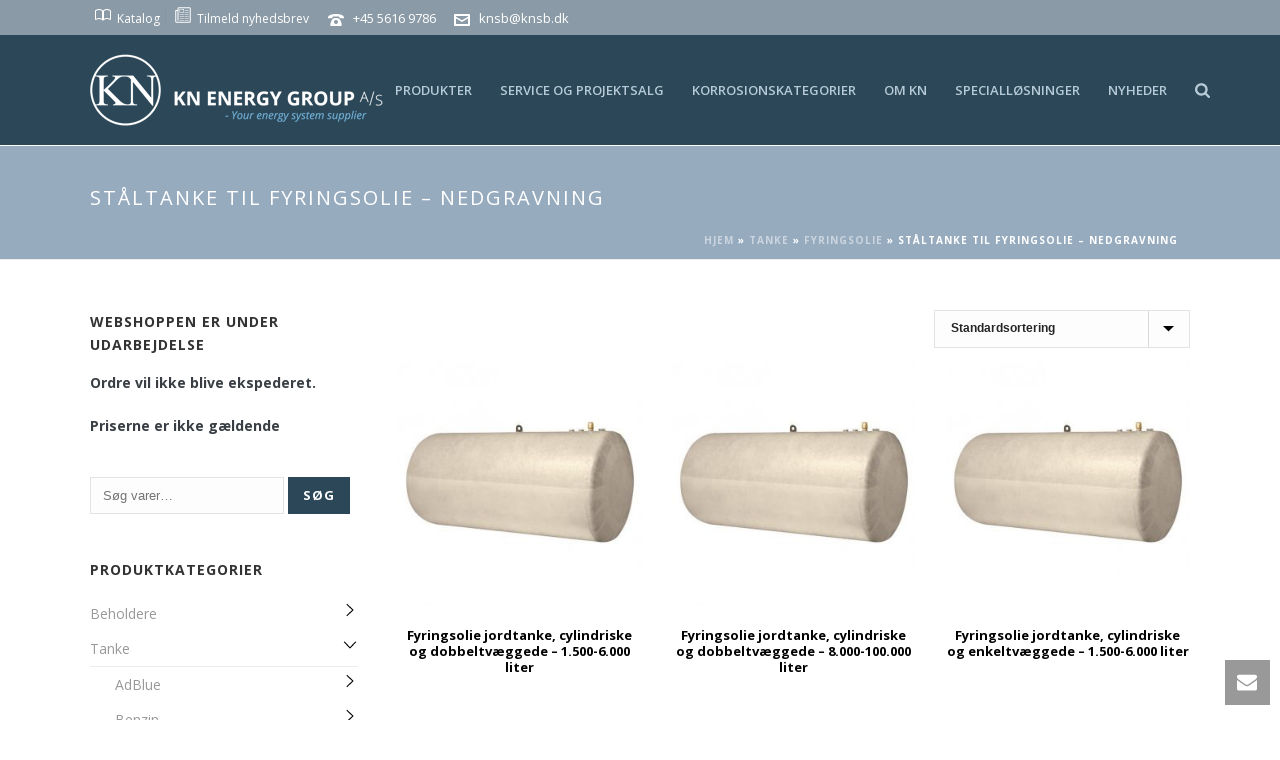

--- FILE ---
content_type: text/html; charset=UTF-8
request_url: https://knsb.dk/produkt-kategori/knsb_tanke/fyringsolie/staaltanke-til-fyringsolie-nedgravning/
body_size: 41981
content:
<!DOCTYPE html>
<html lang="da-DK" >
<head>
		<meta charset="UTF-8" /><meta name="viewport" content="width=device-width, initial-scale=1.0, minimum-scale=1.0, maximum-scale=1.0, user-scalable=0" /><meta http-equiv="X-UA-Compatible" content="IE=edge,chrome=1" /><meta name="format-detection" content="telephone=no"><script type="text/javascript">var ajaxurl = "https://knsb.dk/wp-admin/admin-ajax.php";</script><meta name='robots' content='index, follow, max-image-preview:large, max-snippet:-1, max-video-preview:-1' />

		<style id="critical-path-css" type="text/css">
			body,html{width:100%;height:100%;margin:0;padding:0}.page-preloader{top:0;left:0;z-index:999;position:fixed;height:100%;width:100%;text-align:center}.preloader-preview-area{animation-delay:-.2s;top:50%;-ms-transform:translateY(100%);transform:translateY(100%);margin-top:10px;max-height:calc(50% - 20px);opacity:1;width:100%;text-align:center;position:absolute}.preloader-logo{max-width:90%;top:50%;-ms-transform:translateY(-100%);transform:translateY(-100%);margin:-10px auto 0 auto;max-height:calc(50% - 20px);opacity:1;position:relative}.ball-pulse>div{width:15px;height:15px;border-radius:100%;margin:2px;animation-fill-mode:both;display:inline-block;animation:ball-pulse .75s infinite cubic-bezier(.2,.68,.18,1.08)}.ball-pulse>div:nth-child(1){animation-delay:-.36s}.ball-pulse>div:nth-child(2){animation-delay:-.24s}.ball-pulse>div:nth-child(3){animation-delay:-.12s}@keyframes ball-pulse{0%{transform:scale(1);opacity:1}45%{transform:scale(.1);opacity:.7}80%{transform:scale(1);opacity:1}}.ball-clip-rotate-pulse{position:relative;-ms-transform:translateY(-15px) translateX(-10px);transform:translateY(-15px) translateX(-10px);display:inline-block}.ball-clip-rotate-pulse>div{animation-fill-mode:both;position:absolute;top:0;left:0;border-radius:100%}.ball-clip-rotate-pulse>div:first-child{height:36px;width:36px;top:7px;left:-7px;animation:ball-clip-rotate-pulse-scale 1s 0s cubic-bezier(.09,.57,.49,.9) infinite}.ball-clip-rotate-pulse>div:last-child{position:absolute;width:50px;height:50px;left:-16px;top:-2px;background:0 0;border:2px solid;animation:ball-clip-rotate-pulse-rotate 1s 0s cubic-bezier(.09,.57,.49,.9) infinite;animation-duration:1s}@keyframes ball-clip-rotate-pulse-rotate{0%{transform:rotate(0) scale(1)}50%{transform:rotate(180deg) scale(.6)}100%{transform:rotate(360deg) scale(1)}}@keyframes ball-clip-rotate-pulse-scale{30%{transform:scale(.3)}100%{transform:scale(1)}}@keyframes square-spin{25%{transform:perspective(100px) rotateX(180deg) rotateY(0)}50%{transform:perspective(100px) rotateX(180deg) rotateY(180deg)}75%{transform:perspective(100px) rotateX(0) rotateY(180deg)}100%{transform:perspective(100px) rotateX(0) rotateY(0)}}.square-spin{display:inline-block}.square-spin>div{animation-fill-mode:both;width:50px;height:50px;animation:square-spin 3s 0s cubic-bezier(.09,.57,.49,.9) infinite}.cube-transition{position:relative;-ms-transform:translate(-25px,-25px);transform:translate(-25px,-25px);display:inline-block}.cube-transition>div{animation-fill-mode:both;width:15px;height:15px;position:absolute;top:-5px;left:-5px;animation:cube-transition 1.6s 0s infinite ease-in-out}.cube-transition>div:last-child{animation-delay:-.8s}@keyframes cube-transition{25%{transform:translateX(50px) scale(.5) rotate(-90deg)}50%{transform:translate(50px,50px) rotate(-180deg)}75%{transform:translateY(50px) scale(.5) rotate(-270deg)}100%{transform:rotate(-360deg)}}.ball-scale>div{border-radius:100%;margin:2px;animation-fill-mode:both;display:inline-block;height:60px;width:60px;animation:ball-scale 1s 0s ease-in-out infinite}@keyframes ball-scale{0%{transform:scale(0)}100%{transform:scale(1);opacity:0}}.line-scale>div{animation-fill-mode:both;display:inline-block;width:5px;height:50px;border-radius:2px;margin:2px}.line-scale>div:nth-child(1){animation:line-scale 1s -.5s infinite cubic-bezier(.2,.68,.18,1.08)}.line-scale>div:nth-child(2){animation:line-scale 1s -.4s infinite cubic-bezier(.2,.68,.18,1.08)}.line-scale>div:nth-child(3){animation:line-scale 1s -.3s infinite cubic-bezier(.2,.68,.18,1.08)}.line-scale>div:nth-child(4){animation:line-scale 1s -.2s infinite cubic-bezier(.2,.68,.18,1.08)}.line-scale>div:nth-child(5){animation:line-scale 1s -.1s infinite cubic-bezier(.2,.68,.18,1.08)}@keyframes line-scale{0%{transform:scaley(1)}50%{transform:scaley(.4)}100%{transform:scaley(1)}}.ball-scale-multiple{position:relative;-ms-transform:translateY(30px);transform:translateY(30px);display:inline-block}.ball-scale-multiple>div{border-radius:100%;animation-fill-mode:both;margin:2px;position:absolute;left:-30px;top:0;opacity:0;margin:0;width:50px;height:50px;animation:ball-scale-multiple 1s 0s linear infinite}.ball-scale-multiple>div:nth-child(2){animation-delay:-.2s}.ball-scale-multiple>div:nth-child(3){animation-delay:-.2s}@keyframes ball-scale-multiple{0%{transform:scale(0);opacity:0}5%{opacity:1}100%{transform:scale(1);opacity:0}}.ball-pulse-sync{display:inline-block}.ball-pulse-sync>div{width:15px;height:15px;border-radius:100%;margin:2px;animation-fill-mode:both;display:inline-block}.ball-pulse-sync>div:nth-child(1){animation:ball-pulse-sync .6s -.21s infinite ease-in-out}.ball-pulse-sync>div:nth-child(2){animation:ball-pulse-sync .6s -.14s infinite ease-in-out}.ball-pulse-sync>div:nth-child(3){animation:ball-pulse-sync .6s -70ms infinite ease-in-out}@keyframes ball-pulse-sync{33%{transform:translateY(10px)}66%{transform:translateY(-10px)}100%{transform:translateY(0)}}.transparent-circle{display:inline-block;border-top:.5em solid rgba(255,255,255,.2);border-right:.5em solid rgba(255,255,255,.2);border-bottom:.5em solid rgba(255,255,255,.2);border-left:.5em solid #fff;transform:translateZ(0);animation:transparent-circle 1.1s infinite linear;width:50px;height:50px;border-radius:50%}.transparent-circle:after{border-radius:50%;width:10em;height:10em}@keyframes transparent-circle{0%{transform:rotate(0)}100%{transform:rotate(360deg)}}.ball-spin-fade-loader{position:relative;top:-10px;left:-10px;display:inline-block}.ball-spin-fade-loader>div{width:15px;height:15px;border-radius:100%;margin:2px;animation-fill-mode:both;position:absolute;animation:ball-spin-fade-loader 1s infinite linear}.ball-spin-fade-loader>div:nth-child(1){top:25px;left:0;animation-delay:-.84s;-webkit-animation-delay:-.84s}.ball-spin-fade-loader>div:nth-child(2){top:17.05px;left:17.05px;animation-delay:-.72s;-webkit-animation-delay:-.72s}.ball-spin-fade-loader>div:nth-child(3){top:0;left:25px;animation-delay:-.6s;-webkit-animation-delay:-.6s}.ball-spin-fade-loader>div:nth-child(4){top:-17.05px;left:17.05px;animation-delay:-.48s;-webkit-animation-delay:-.48s}.ball-spin-fade-loader>div:nth-child(5){top:-25px;left:0;animation-delay:-.36s;-webkit-animation-delay:-.36s}.ball-spin-fade-loader>div:nth-child(6){top:-17.05px;left:-17.05px;animation-delay:-.24s;-webkit-animation-delay:-.24s}.ball-spin-fade-loader>div:nth-child(7){top:0;left:-25px;animation-delay:-.12s;-webkit-animation-delay:-.12s}.ball-spin-fade-loader>div:nth-child(8){top:17.05px;left:-17.05px;animation-delay:0s;-webkit-animation-delay:0s}@keyframes ball-spin-fade-loader{50%{opacity:.3;transform:scale(.4)}100%{opacity:1;transform:scale(1)}}		</style>

		
	<!-- This site is optimized with the Yoast SEO plugin v26.8 - https://yoast.com/product/yoast-seo-wordpress/ -->
	<title>Ståltanke til fyringsolie – nedgravning Arkiv - KN Beholderfabrik &amp; Miljøteknik A/S</title>
	<link rel="canonical" href="https://knsb.dk/produkt-kategori/knsb_tanke/fyringsolie/staaltanke-til-fyringsolie-nedgravning/" />
	<meta property="og:locale" content="da_DK" />
	<meta property="og:type" content="article" />
	<meta property="og:title" content="Ståltanke til fyringsolie – nedgravning Arkiv - KN Beholderfabrik &amp; Miljøteknik A/S" />
	<meta property="og:url" content="https://knsb.dk/produkt-kategori/knsb_tanke/fyringsolie/staaltanke-til-fyringsolie-nedgravning/" />
	<meta property="og:site_name" content="KN Beholderfabrik &amp; Miljøteknik A/S" />
	<meta name="twitter:card" content="summary_large_image" />
	<script type="application/ld+json" class="yoast-schema-graph">{"@context":"https://schema.org","@graph":[{"@type":"CollectionPage","@id":"https://knsb.dk/produkt-kategori/knsb_tanke/fyringsolie/staaltanke-til-fyringsolie-nedgravning/","url":"https://knsb.dk/produkt-kategori/knsb_tanke/fyringsolie/staaltanke-til-fyringsolie-nedgravning/","name":"Ståltanke til fyringsolie – nedgravning Arkiv - KN Beholderfabrik &amp; Miljøteknik A/S","isPartOf":{"@id":"https://knsb.dk/#website"},"primaryImageOfPage":{"@id":"https://knsb.dk/produkt-kategori/knsb_tanke/fyringsolie/staaltanke-til-fyringsolie-nedgravning/#primaryimage"},"image":{"@id":"https://knsb.dk/produkt-kategori/knsb_tanke/fyringsolie/staaltanke-til-fyringsolie-nedgravning/#primaryimage"},"thumbnailUrl":"https://knsb.dk/wp-content/uploads/fyringsolietanke-til-nedgravning.jpg","breadcrumb":{"@id":"https://knsb.dk/produkt-kategori/knsb_tanke/fyringsolie/staaltanke-til-fyringsolie-nedgravning/#breadcrumb"},"inLanguage":"da-DK"},{"@type":"ImageObject","inLanguage":"da-DK","@id":"https://knsb.dk/produkt-kategori/knsb_tanke/fyringsolie/staaltanke-til-fyringsolie-nedgravning/#primaryimage","url":"https://knsb.dk/wp-content/uploads/fyringsolietanke-til-nedgravning.jpg","contentUrl":"https://knsb.dk/wp-content/uploads/fyringsolietanke-til-nedgravning.jpg","width":608,"height":608},{"@type":"BreadcrumbList","@id":"https://knsb.dk/produkt-kategori/knsb_tanke/fyringsolie/staaltanke-til-fyringsolie-nedgravning/#breadcrumb","itemListElement":[{"@type":"ListItem","position":1,"name":"Hjem","item":"https://knsb.dk/"},{"@type":"ListItem","position":2,"name":"Tanke","item":"https://knsb.dk/produkt-kategori/knsb_tanke/"},{"@type":"ListItem","position":3,"name":"Fyringsolie","item":"https://knsb.dk/produkt-kategori/knsb_tanke/fyringsolie/"},{"@type":"ListItem","position":4,"name":"Ståltanke til fyringsolie – nedgravning"}]},{"@type":"WebSite","@id":"https://knsb.dk/#website","url":"https://knsb.dk/","name":"KN Beholderfabrik &amp; Miljøteknik A/S","description":"Komplet leverandør","potentialAction":[{"@type":"SearchAction","target":{"@type":"EntryPoint","urlTemplate":"https://knsb.dk/?s={search_term_string}"},"query-input":{"@type":"PropertyValueSpecification","valueRequired":true,"valueName":"search_term_string"}}],"inLanguage":"da-DK"}]}</script>
	<!-- / Yoast SEO plugin. -->


<link rel="alternate" type="application/rss+xml" title="KN Beholderfabrik &amp; Miljøteknik A/S &raquo; Feed" href="https://knsb.dk/feed/" />
<link rel="alternate" type="application/rss+xml" title="KN Beholderfabrik &amp; Miljøteknik A/S &raquo;-kommentar-feed" href="https://knsb.dk/comments/feed/" />

<link rel="shortcut icon" href="/wp-content/uploads/favicon-32x32.png"  />
<link rel="apple-touch-icon-precomposed" href="/wp-content/uploads/apple-icon-57x57.png">
<link rel="apple-touch-icon-precomposed" sizes="114x114" href="/wp-content/uploads/apple-icon-114x114.png">
<link rel="apple-touch-icon-precomposed" sizes="72x72" href="/wp-content/uploads/apple-icon-72x72.png">
<link rel="apple-touch-icon-precomposed" sizes="144x144" href="/wp-content/uploads/apple-icon-144x144-1.png">
<link rel="alternate" type="application/rss+xml" title="KN Beholderfabrik &amp; Miljøteknik A/S &raquo; Ståltanke til fyringsolie – nedgravning Kategori Feed" href="https://knsb.dk/produkt-kategori/knsb_tanke/fyringsolie/staaltanke-til-fyringsolie-nedgravning/feed/" />
<script type="text/javascript">window.abb = {};php = {};window.PHP = {};PHP.ajax = "https://knsb.dk/wp-admin/admin-ajax.php";PHP.wp_p_id = "";var mk_header_parallax, mk_banner_parallax, mk_page_parallax, mk_footer_parallax, mk_body_parallax;var mk_images_dir = "https://knsb.dk/wp-content/themes/jupiter/assets/images",mk_theme_js_path = "https://knsb.dk/wp-content/themes/jupiter/assets/js",mk_theme_dir = "https://knsb.dk/wp-content/themes/jupiter",mk_captcha_placeholder = "Enter Captcha",mk_captcha_invalid_txt = "Invalid. Try again.",mk_captcha_correct_txt = "Captcha correct.",mk_responsive_nav_width = 1140,mk_vertical_header_back = "Back",mk_vertical_header_anim = "1",mk_check_rtl = true,mk_grid_width = 1140,mk_ajax_search_option = "beside_nav",mk_preloader_bg_color = "#fff",mk_accent_color = "#2c4858",mk_go_to_top =  "true",mk_smooth_scroll =  "true",mk_show_background_video =  "true",mk_preloader_bar_color = "#2c4858",mk_preloader_logo = "";mk_typekit_id   = "",mk_google_fonts = ["Open Sans:100italic,200italic,300italic,400italic,500italic,600italic,700italic,800italic,900italic,100,200,300,400,500,600,700,800,900"],mk_global_lazyload = true;</script><style id='wp-img-auto-sizes-contain-inline-css' type='text/css'>
img:is([sizes=auto i],[sizes^="auto," i]){contain-intrinsic-size:3000px 1500px}
/*# sourceURL=wp-img-auto-sizes-contain-inline-css */
</style>
<link rel='stylesheet' id='mgwb-style-frontend-css' href='https://knsb.dk/wp-content/plugins/mgwoocommercecat/css/mgwoocommercecat.css' type='text/css' media='all' />
<style id='wp-block-library-inline-css' type='text/css'>
:root{--wp-block-synced-color:#7a00df;--wp-block-synced-color--rgb:122,0,223;--wp-bound-block-color:var(--wp-block-synced-color);--wp-editor-canvas-background:#ddd;--wp-admin-theme-color:#007cba;--wp-admin-theme-color--rgb:0,124,186;--wp-admin-theme-color-darker-10:#006ba1;--wp-admin-theme-color-darker-10--rgb:0,107,160.5;--wp-admin-theme-color-darker-20:#005a87;--wp-admin-theme-color-darker-20--rgb:0,90,135;--wp-admin-border-width-focus:2px}@media (min-resolution:192dpi){:root{--wp-admin-border-width-focus:1.5px}}.wp-element-button{cursor:pointer}:root .has-very-light-gray-background-color{background-color:#eee}:root .has-very-dark-gray-background-color{background-color:#313131}:root .has-very-light-gray-color{color:#eee}:root .has-very-dark-gray-color{color:#313131}:root .has-vivid-green-cyan-to-vivid-cyan-blue-gradient-background{background:linear-gradient(135deg,#00d084,#0693e3)}:root .has-purple-crush-gradient-background{background:linear-gradient(135deg,#34e2e4,#4721fb 50%,#ab1dfe)}:root .has-hazy-dawn-gradient-background{background:linear-gradient(135deg,#faaca8,#dad0ec)}:root .has-subdued-olive-gradient-background{background:linear-gradient(135deg,#fafae1,#67a671)}:root .has-atomic-cream-gradient-background{background:linear-gradient(135deg,#fdd79a,#004a59)}:root .has-nightshade-gradient-background{background:linear-gradient(135deg,#330968,#31cdcf)}:root .has-midnight-gradient-background{background:linear-gradient(135deg,#020381,#2874fc)}:root{--wp--preset--font-size--normal:16px;--wp--preset--font-size--huge:42px}.has-regular-font-size{font-size:1em}.has-larger-font-size{font-size:2.625em}.has-normal-font-size{font-size:var(--wp--preset--font-size--normal)}.has-huge-font-size{font-size:var(--wp--preset--font-size--huge)}.has-text-align-center{text-align:center}.has-text-align-left{text-align:left}.has-text-align-right{text-align:right}.has-fit-text{white-space:nowrap!important}#end-resizable-editor-section{display:none}.aligncenter{clear:both}.items-justified-left{justify-content:flex-start}.items-justified-center{justify-content:center}.items-justified-right{justify-content:flex-end}.items-justified-space-between{justify-content:space-between}.screen-reader-text{border:0;clip-path:inset(50%);height:1px;margin:-1px;overflow:hidden;padding:0;position:absolute;width:1px;word-wrap:normal!important}.screen-reader-text:focus{background-color:#ddd;clip-path:none;color:#444;display:block;font-size:1em;height:auto;left:5px;line-height:normal;padding:15px 23px 14px;text-decoration:none;top:5px;width:auto;z-index:100000}html :where(.has-border-color){border-style:solid}html :where([style*=border-top-color]){border-top-style:solid}html :where([style*=border-right-color]){border-right-style:solid}html :where([style*=border-bottom-color]){border-bottom-style:solid}html :where([style*=border-left-color]){border-left-style:solid}html :where([style*=border-width]){border-style:solid}html :where([style*=border-top-width]){border-top-style:solid}html :where([style*=border-right-width]){border-right-style:solid}html :where([style*=border-bottom-width]){border-bottom-style:solid}html :where([style*=border-left-width]){border-left-style:solid}html :where(img[class*=wp-image-]){height:auto;max-width:100%}:where(figure){margin:0 0 1em}html :where(.is-position-sticky){--wp-admin--admin-bar--position-offset:var(--wp-admin--admin-bar--height,0px)}@media screen and (max-width:600px){html :where(.is-position-sticky){--wp-admin--admin-bar--position-offset:0px}}

/*# sourceURL=wp-block-library-inline-css */
</style><link rel='stylesheet' id='wc-blocks-style-css' href='https://knsb.dk/wp-content/plugins/woocommerce/assets/client/blocks/wc-blocks.css' type='text/css' media='all' />
<style id='global-styles-inline-css' type='text/css'>
:root{--wp--preset--aspect-ratio--square: 1;--wp--preset--aspect-ratio--4-3: 4/3;--wp--preset--aspect-ratio--3-4: 3/4;--wp--preset--aspect-ratio--3-2: 3/2;--wp--preset--aspect-ratio--2-3: 2/3;--wp--preset--aspect-ratio--16-9: 16/9;--wp--preset--aspect-ratio--9-16: 9/16;--wp--preset--color--black: #000000;--wp--preset--color--cyan-bluish-gray: #abb8c3;--wp--preset--color--white: #ffffff;--wp--preset--color--pale-pink: #f78da7;--wp--preset--color--vivid-red: #cf2e2e;--wp--preset--color--luminous-vivid-orange: #ff6900;--wp--preset--color--luminous-vivid-amber: #fcb900;--wp--preset--color--light-green-cyan: #7bdcb5;--wp--preset--color--vivid-green-cyan: #00d084;--wp--preset--color--pale-cyan-blue: #8ed1fc;--wp--preset--color--vivid-cyan-blue: #0693e3;--wp--preset--color--vivid-purple: #9b51e0;--wp--preset--gradient--vivid-cyan-blue-to-vivid-purple: linear-gradient(135deg,rgb(6,147,227) 0%,rgb(155,81,224) 100%);--wp--preset--gradient--light-green-cyan-to-vivid-green-cyan: linear-gradient(135deg,rgb(122,220,180) 0%,rgb(0,208,130) 100%);--wp--preset--gradient--luminous-vivid-amber-to-luminous-vivid-orange: linear-gradient(135deg,rgb(252,185,0) 0%,rgb(255,105,0) 100%);--wp--preset--gradient--luminous-vivid-orange-to-vivid-red: linear-gradient(135deg,rgb(255,105,0) 0%,rgb(207,46,46) 100%);--wp--preset--gradient--very-light-gray-to-cyan-bluish-gray: linear-gradient(135deg,rgb(238,238,238) 0%,rgb(169,184,195) 100%);--wp--preset--gradient--cool-to-warm-spectrum: linear-gradient(135deg,rgb(74,234,220) 0%,rgb(151,120,209) 20%,rgb(207,42,186) 40%,rgb(238,44,130) 60%,rgb(251,105,98) 80%,rgb(254,248,76) 100%);--wp--preset--gradient--blush-light-purple: linear-gradient(135deg,rgb(255,206,236) 0%,rgb(152,150,240) 100%);--wp--preset--gradient--blush-bordeaux: linear-gradient(135deg,rgb(254,205,165) 0%,rgb(254,45,45) 50%,rgb(107,0,62) 100%);--wp--preset--gradient--luminous-dusk: linear-gradient(135deg,rgb(255,203,112) 0%,rgb(199,81,192) 50%,rgb(65,88,208) 100%);--wp--preset--gradient--pale-ocean: linear-gradient(135deg,rgb(255,245,203) 0%,rgb(182,227,212) 50%,rgb(51,167,181) 100%);--wp--preset--gradient--electric-grass: linear-gradient(135deg,rgb(202,248,128) 0%,rgb(113,206,126) 100%);--wp--preset--gradient--midnight: linear-gradient(135deg,rgb(2,3,129) 0%,rgb(40,116,252) 100%);--wp--preset--font-size--small: 13px;--wp--preset--font-size--medium: 20px;--wp--preset--font-size--large: 36px;--wp--preset--font-size--x-large: 42px;--wp--preset--spacing--20: 0.44rem;--wp--preset--spacing--30: 0.67rem;--wp--preset--spacing--40: 1rem;--wp--preset--spacing--50: 1.5rem;--wp--preset--spacing--60: 2.25rem;--wp--preset--spacing--70: 3.38rem;--wp--preset--spacing--80: 5.06rem;--wp--preset--shadow--natural: 6px 6px 9px rgba(0, 0, 0, 0.2);--wp--preset--shadow--deep: 12px 12px 50px rgba(0, 0, 0, 0.4);--wp--preset--shadow--sharp: 6px 6px 0px rgba(0, 0, 0, 0.2);--wp--preset--shadow--outlined: 6px 6px 0px -3px rgb(255, 255, 255), 6px 6px rgb(0, 0, 0);--wp--preset--shadow--crisp: 6px 6px 0px rgb(0, 0, 0);}:where(.is-layout-flex){gap: 0.5em;}:where(.is-layout-grid){gap: 0.5em;}body .is-layout-flex{display: flex;}.is-layout-flex{flex-wrap: wrap;align-items: center;}.is-layout-flex > :is(*, div){margin: 0;}body .is-layout-grid{display: grid;}.is-layout-grid > :is(*, div){margin: 0;}:where(.wp-block-columns.is-layout-flex){gap: 2em;}:where(.wp-block-columns.is-layout-grid){gap: 2em;}:where(.wp-block-post-template.is-layout-flex){gap: 1.25em;}:where(.wp-block-post-template.is-layout-grid){gap: 1.25em;}.has-black-color{color: var(--wp--preset--color--black) !important;}.has-cyan-bluish-gray-color{color: var(--wp--preset--color--cyan-bluish-gray) !important;}.has-white-color{color: var(--wp--preset--color--white) !important;}.has-pale-pink-color{color: var(--wp--preset--color--pale-pink) !important;}.has-vivid-red-color{color: var(--wp--preset--color--vivid-red) !important;}.has-luminous-vivid-orange-color{color: var(--wp--preset--color--luminous-vivid-orange) !important;}.has-luminous-vivid-amber-color{color: var(--wp--preset--color--luminous-vivid-amber) !important;}.has-light-green-cyan-color{color: var(--wp--preset--color--light-green-cyan) !important;}.has-vivid-green-cyan-color{color: var(--wp--preset--color--vivid-green-cyan) !important;}.has-pale-cyan-blue-color{color: var(--wp--preset--color--pale-cyan-blue) !important;}.has-vivid-cyan-blue-color{color: var(--wp--preset--color--vivid-cyan-blue) !important;}.has-vivid-purple-color{color: var(--wp--preset--color--vivid-purple) !important;}.has-black-background-color{background-color: var(--wp--preset--color--black) !important;}.has-cyan-bluish-gray-background-color{background-color: var(--wp--preset--color--cyan-bluish-gray) !important;}.has-white-background-color{background-color: var(--wp--preset--color--white) !important;}.has-pale-pink-background-color{background-color: var(--wp--preset--color--pale-pink) !important;}.has-vivid-red-background-color{background-color: var(--wp--preset--color--vivid-red) !important;}.has-luminous-vivid-orange-background-color{background-color: var(--wp--preset--color--luminous-vivid-orange) !important;}.has-luminous-vivid-amber-background-color{background-color: var(--wp--preset--color--luminous-vivid-amber) !important;}.has-light-green-cyan-background-color{background-color: var(--wp--preset--color--light-green-cyan) !important;}.has-vivid-green-cyan-background-color{background-color: var(--wp--preset--color--vivid-green-cyan) !important;}.has-pale-cyan-blue-background-color{background-color: var(--wp--preset--color--pale-cyan-blue) !important;}.has-vivid-cyan-blue-background-color{background-color: var(--wp--preset--color--vivid-cyan-blue) !important;}.has-vivid-purple-background-color{background-color: var(--wp--preset--color--vivid-purple) !important;}.has-black-border-color{border-color: var(--wp--preset--color--black) !important;}.has-cyan-bluish-gray-border-color{border-color: var(--wp--preset--color--cyan-bluish-gray) !important;}.has-white-border-color{border-color: var(--wp--preset--color--white) !important;}.has-pale-pink-border-color{border-color: var(--wp--preset--color--pale-pink) !important;}.has-vivid-red-border-color{border-color: var(--wp--preset--color--vivid-red) !important;}.has-luminous-vivid-orange-border-color{border-color: var(--wp--preset--color--luminous-vivid-orange) !important;}.has-luminous-vivid-amber-border-color{border-color: var(--wp--preset--color--luminous-vivid-amber) !important;}.has-light-green-cyan-border-color{border-color: var(--wp--preset--color--light-green-cyan) !important;}.has-vivid-green-cyan-border-color{border-color: var(--wp--preset--color--vivid-green-cyan) !important;}.has-pale-cyan-blue-border-color{border-color: var(--wp--preset--color--pale-cyan-blue) !important;}.has-vivid-cyan-blue-border-color{border-color: var(--wp--preset--color--vivid-cyan-blue) !important;}.has-vivid-purple-border-color{border-color: var(--wp--preset--color--vivid-purple) !important;}.has-vivid-cyan-blue-to-vivid-purple-gradient-background{background: var(--wp--preset--gradient--vivid-cyan-blue-to-vivid-purple) !important;}.has-light-green-cyan-to-vivid-green-cyan-gradient-background{background: var(--wp--preset--gradient--light-green-cyan-to-vivid-green-cyan) !important;}.has-luminous-vivid-amber-to-luminous-vivid-orange-gradient-background{background: var(--wp--preset--gradient--luminous-vivid-amber-to-luminous-vivid-orange) !important;}.has-luminous-vivid-orange-to-vivid-red-gradient-background{background: var(--wp--preset--gradient--luminous-vivid-orange-to-vivid-red) !important;}.has-very-light-gray-to-cyan-bluish-gray-gradient-background{background: var(--wp--preset--gradient--very-light-gray-to-cyan-bluish-gray) !important;}.has-cool-to-warm-spectrum-gradient-background{background: var(--wp--preset--gradient--cool-to-warm-spectrum) !important;}.has-blush-light-purple-gradient-background{background: var(--wp--preset--gradient--blush-light-purple) !important;}.has-blush-bordeaux-gradient-background{background: var(--wp--preset--gradient--blush-bordeaux) !important;}.has-luminous-dusk-gradient-background{background: var(--wp--preset--gradient--luminous-dusk) !important;}.has-pale-ocean-gradient-background{background: var(--wp--preset--gradient--pale-ocean) !important;}.has-electric-grass-gradient-background{background: var(--wp--preset--gradient--electric-grass) !important;}.has-midnight-gradient-background{background: var(--wp--preset--gradient--midnight) !important;}.has-small-font-size{font-size: var(--wp--preset--font-size--small) !important;}.has-medium-font-size{font-size: var(--wp--preset--font-size--medium) !important;}.has-large-font-size{font-size: var(--wp--preset--font-size--large) !important;}.has-x-large-font-size{font-size: var(--wp--preset--font-size--x-large) !important;}
/*# sourceURL=global-styles-inline-css */
</style>

<style id='classic-theme-styles-inline-css' type='text/css'>
/*! This file is auto-generated */
.wp-block-button__link{color:#fff;background-color:#32373c;border-radius:9999px;box-shadow:none;text-decoration:none;padding:calc(.667em + 2px) calc(1.333em + 2px);font-size:1.125em}.wp-block-file__button{background:#32373c;color:#fff;text-decoration:none}
/*# sourceURL=/wp-includes/css/classic-themes.min.css */
</style>
<link rel='stylesheet' id='woocommerce-layout-css' href='https://knsb.dk/wp-content/plugins/woocommerce/assets/css/woocommerce-layout.css' type='text/css' media='all' />
<link rel='stylesheet' id='woocommerce-smallscreen-css' href='https://knsb.dk/wp-content/plugins/woocommerce/assets/css/woocommerce-smallscreen.css' type='text/css' media='only screen and (max-width: 768px)' />
<link rel='stylesheet' id='woocommerce-general-css' href='https://knsb.dk/wp-content/plugins/woocommerce/assets/css/woocommerce.css' type='text/css' media='all' />
<style id='woocommerce-inline-inline-css' type='text/css'>
.woocommerce form .form-row .required { visibility: visible; }
/*# sourceURL=woocommerce-inline-inline-css */
</style>
<link rel='stylesheet' id='brands-styles-css' href='https://knsb.dk/wp-content/plugins/woocommerce/assets/css/brands.css' type='text/css' media='all' />
<link rel='stylesheet' id='theme-styles-css' href='https://knsb.dk/wp-content/themes/jupiter/assets/stylesheet/min/full-styles.6.10.2.css' type='text/css' media='all' />
<style id='theme-styles-inline-css' type='text/css'>

			#wpadminbar {
				-webkit-backface-visibility: hidden;
				backface-visibility: hidden;
				-webkit-perspective: 1000;
				-ms-perspective: 1000;
				perspective: 1000;
				-webkit-transform: translateZ(0px);
				-ms-transform: translateZ(0px);
				transform: translateZ(0px);
			}
			@media screen and (max-width: 600px) {
				#wpadminbar {
					position: fixed !important;
				}
			}
		
body { background-color:#fff; } .hb-custom-header #mk-page-introduce, #mk-page-introduce { background-color:#97abbf;background-size:cover;-webkit-background-size:cover;-moz-background-size:cover; } .hb-custom-header > div, .mk-header-bg { background-color:#2c4858; } .mk-classic-nav-bg { background-color:#2c4858; } .master-holder-bg { background-color:#fff; } #mk-footer { background-color:#2c4858;background-repeat:no-repeat;background-position:center center; } #mk-boxed-layout { -webkit-box-shadow:0 0 px rgba(0, 0, 0, ); -moz-box-shadow:0 0 px rgba(0, 0, 0, ); box-shadow:0 0 px rgba(0, 0, 0, ); } .mk-news-tab .mk-tabs-tabs .is-active a, .mk-fancy-title.pattern-style span, .mk-fancy-title.pattern-style.color-gradient span:after, .page-bg-color { background-color:#fff; } .page-title { font-size:20px; color:#ffffff; text-transform:uppercase; font-weight:400; letter-spacing:2px; } .page-subtitle { font-size:14px; line-height:100%; color:#ffffff; font-size:14px; text-transform:none; } .mk-header { border-bottom:1px solid #ededed; } .header-style-1 .mk-header-padding-wrapper, .header-style-2 .mk-header-padding-wrapper, .header-style-3 .mk-header-padding-wrapper { padding-top:146px; } .mk-process-steps[max-width~="950px"] ul::before { display:none !important; } .mk-process-steps[max-width~="950px"] li { margin-bottom:30px !important; width:100% !important; text-align:center; } .mk-event-countdown-ul[max-width~="750px"] li { width:90%; display:block; margin:0 auto 15px; } body { font-family:Open Sans } @font-face { font-family:'star'; src:url('https://knsb.dk/wp-content/themes/jupiter/assets/stylesheet/fonts/star/font.eot'); src:url('https://knsb.dk/wp-content/themes/jupiter/assets/stylesheet/fonts/star/font.eot?#iefix') format('embedded-opentype'), url('https://knsb.dk/wp-content/themes/jupiter/assets/stylesheet/fonts/star/font.woff') format('woff'), url('https://knsb.dk/wp-content/themes/jupiter/assets/stylesheet/fonts/star/font.ttf') format('truetype'), url('https://knsb.dk/wp-content/themes/jupiter/assets/stylesheet/fonts/star/font.svg#star') format('svg'); font-weight:normal; font-style:normal; } @font-face { font-family:'WooCommerce'; src:url('https://knsb.dk/wp-content/themes/jupiter/assets/stylesheet/fonts/woocommerce/font.eot'); src:url('https://knsb.dk/wp-content/themes/jupiter/assets/stylesheet/fonts/woocommerce/font.eot?#iefix') format('embedded-opentype'), url('https://knsb.dk/wp-content/themes/jupiter/assets/stylesheet/fonts/woocommerce/font.woff') format('woff'), url('https://knsb.dk/wp-content/themes/jupiter/assets/stylesheet/fonts/woocommerce/font.ttf') format('truetype'), url('https://knsb.dk/wp-content/themes/jupiter/assets/stylesheet/fonts/woocommerce/font.svg#WooCommerce') format('svg'); font-weight:normal; font-style:normal; }mark.count { background-color:transparent !important; } .text_white { color:#FFFFFF !important; } .text_white p { color:#FFFFFF !important; } .text_white h1 { color:#FFFFFF !important; } .text_white h2 { color:#FFFFFF !important; } .text_white h3 { color:#FFFFFF !important; } .text_white h4 { color:#FFFFFF !important; } .text_white h5 { color:#FFFFFF !important; } .text_white h6 { color:#FFFFFF !important; } .woocommerce.widget_product_categories .product-categories li:before { content:none !important; } body .woocommerce-message { border-top-color:#76b6de !important; } .woocommerce a.button, .woocommerce-page a.button{ background-color:#76b6de !important; color:#fff !important; } .woocommerce-product-search button[type=submit] { background-color:#2c4858!important; } body.woocommerce div.product .woocommerce-tabs ul.tabs li.active a, .woocommerce-page div.product .woocommerce-tabs ul.tabs li.active a { color:#2c4858; } body.woocommerce div.product .woocommerce-tabs ul.tabs li.active, .woocommerce-page div.product .woocommerce-tabs ul.tabs li.active { border-bottom-color:#2c4858; } .mk-customizer ul.products li.product .woocommerce-loop-product__title { height:50px; overflow:hidden; } .woocommerce ul.products li.product .price, .woocommerce-page ul.products li.product .price { height:40px; } #divider-5 .divider-inner { display:block !important; } small.woocommerce-price-suffix { display:block !important; color:black; font-size:13px !important; } .mk-category-loop .mk-loop-item .item-holder figcaption .item-title { font-size:18px !important; } .portfolio-meta-wrapper .the-title { min-height:50px; } .IE .woocommerce .mk-product-quantity, .IE .woocommerce-page .mk-product-quantity, .EDGE .woocommerce .mk-product-quantity, .EDGE .woocommerce-page .mk-product-quantity { overflow:hidden !important; } .error404 #theme-page .theme-page-wrapper .theme-content { padding:0px 20px !important; } .error404 #theme-page .theme-page-wrapper { margin:0px auto !important; } .woocommerce .add-request-quote-button.button, .woocommerce .add-request-quote-button-addons.button { background-color:#76b6de; color:#ffffff; border-radius:3px; text-transform:inherit; height:17px; } .woocommerce .add-request-quote-button.button:hover, .woocommerce .add-request-quote-button-addons.button:hover{ background-color:#2c4858 !important; color:#ffffff; } @media handheld, only screen and (max-width:1024px) { .mk-header-toolbar { display:block!important; } } .mk-toolbar-resposnive-icon { display:none; }
/*# sourceURL=theme-styles-inline-css */
</style>
<link rel='stylesheet' id='mkhb-render-css' href='https://knsb.dk/wp-content/themes/jupiter/header-builder/includes/assets/css/mkhb-render.css' type='text/css' media='all' />
<link rel='stylesheet' id='mkhb-row-css' href='https://knsb.dk/wp-content/themes/jupiter/header-builder/includes/assets/css/mkhb-row.css' type='text/css' media='all' />
<link rel='stylesheet' id='mkhb-column-css' href='https://knsb.dk/wp-content/themes/jupiter/header-builder/includes/assets/css/mkhb-column.css' type='text/css' media='all' />
<link rel='stylesheet' id='mk-woocommerce-common-css' href='https://knsb.dk/wp-content/themes/jupiter/assets/stylesheet/plugins/min/woocommerce-common.6.10.2.css' type='text/css' media='all' />
<link rel='stylesheet' id='mk-cz-woocommerce-css' href='https://knsb.dk/wp-content/themes/jupiter/framework/admin/customizer/woocommerce/assets/css/woocommerce.6.10.2.css' type='text/css' media='all' />
<link rel='stylesheet' id='theme-options-css' href='https://knsb.dk/wp-content/uploads/mk_assets/theme-options-production-1750944591.css' type='text/css' media='all' />
<link rel='stylesheet' id='jupiter-donut-shortcodes-css' href='https://knsb.dk/wp-content/plugins/jupiter-donut/assets/css/shortcodes-styles.min.css' type='text/css' media='all' />
<script type="text/javascript" data-noptimize='' data-no-minify='' src="https://knsb.dk/wp-content/themes/jupiter/assets/js/plugins/wp-enqueue/min/webfontloader.js" id="mk-webfontloader-js"></script>
<script type="text/javascript" id="mk-webfontloader-js-after">
/* <![CDATA[ */
WebFontConfig = {
	timeout: 2000
}

if ( mk_typekit_id.length > 0 ) {
	WebFontConfig.typekit = {
		id: mk_typekit_id
	}
}

if ( mk_google_fonts.length > 0 ) {
	WebFontConfig.google = {
		families:  mk_google_fonts
	}
}

if ( (mk_google_fonts.length > 0 || mk_typekit_id.length > 0) && navigator.userAgent.indexOf("Speed Insights") == -1) {
	WebFont.load( WebFontConfig );
}
		
//# sourceURL=mk-webfontloader-js-after
/* ]]> */
</script>
<script type="text/javascript" src="https://knsb.dk/wp-includes/js/jquery/jquery.min.js" id="jquery-core-js"></script>
<script type="text/javascript" src="https://knsb.dk/wp-includes/js/jquery/jquery-migrate.min.js" id="jquery-migrate-js"></script>
<script type="text/javascript" src="https://knsb.dk/wp-content/plugins/woocommerce/assets/js/jquery-blockui/jquery.blockUI.min.js" id="jquery-blockui-js" data-wp-strategy="defer"></script>
<script type="text/javascript" id="wc-add-to-cart-js-extra">
/* <![CDATA[ */
var wc_add_to_cart_params = {"ajax_url":"/wp-admin/admin-ajax.php","wc_ajax_url":"/?wc-ajax=%%endpoint%%","i18n_view_cart":"Se kurv","cart_url":"https://knsb.dk/kurv/","is_cart":"","cart_redirect_after_add":"no"};
//# sourceURL=wc-add-to-cart-js-extra
/* ]]> */
</script>
<script type="text/javascript" src="https://knsb.dk/wp-content/plugins/woocommerce/assets/js/frontend/add-to-cart.min.js" id="wc-add-to-cart-js" data-wp-strategy="defer"></script>
<script type="text/javascript" src="https://knsb.dk/wp-content/plugins/woocommerce/assets/js/js-cookie/js.cookie.min.js" id="js-cookie-js" defer="defer" data-wp-strategy="defer"></script>
<script type="text/javascript" id="woocommerce-js-extra">
/* <![CDATA[ */
var woocommerce_params = {"ajax_url":"/wp-admin/admin-ajax.php","wc_ajax_url":"/?wc-ajax=%%endpoint%%","i18n_password_show":"Vis adgangskode","i18n_password_hide":"Skjul adgangskode"};
//# sourceURL=woocommerce-js-extra
/* ]]> */
</script>
<script type="text/javascript" src="https://knsb.dk/wp-content/plugins/woocommerce/assets/js/frontend/woocommerce.min.js" id="woocommerce-js" defer="defer" data-wp-strategy="defer"></script>
<script type="text/javascript" src="https://knsb.dk/wp-content/plugins/js_composer_theme/assets/js/vendors/woocommerce-add-to-cart.js" id="vc_woocommerce-add-to-cart-js-js"></script>
<link rel="https://api.w.org/" href="https://knsb.dk/wp-json/" /><link rel="alternate" title="JSON" type="application/json" href="https://knsb.dk/wp-json/wp/v2/product_cat/329" /><meta itemprop="author" content="KNSB" /><meta itemprop="datePublished" content="4. juli 2018" /><meta itemprop="dateModified" content="20. juni 2019" /><meta itemprop="publisher" content="KN Beholderfabrik &amp; Miljøteknik A/S" /><script> var isTest = false; </script>	<noscript><style>.woocommerce-product-gallery{ opacity: 1 !important; }</style></noscript>
	<style type="text/css">.recentcomments a{display:inline !important;padding:0 !important;margin:0 !important;}</style>
   <script data-cookieconsent="ignore">
     window.dataLayer = window.dataLayer || [];
     function gtag() {
       dataLayer.push(arguments)
     }
     gtag("consent", "default", {
       ad_personalization: "denied",
       ad_storage: "denied",
       ad_user_data: "denied",
       analytics_storage: "denied",
       functionality_storage: "denied",
       personalization_storage: "denied",
       security_storage: "granted",
       wait_for_update: 500
     });
     gtag("set", "ads_data_redaction", true);
     gtag("set", "url_passthrough", true);
   </script>
   <!-- End Google Consent Mode-->

<script id="CookieConsent" type="text/javascript" data-culture="DA" src="https://policy.app.cookieinformation.com/uc.js" data-gcm-version="2.0"></script>
<meta name="generator" content="Powered by WPBakery Page Builder - drag and drop page builder for WordPress."/>
		<style type="text/css" id="wp-custom-css">
			.woocommerce .add-request-quote-button.button, .woocommerce .add-request-quote-button-addons.button {
	background-color: #76b6de;
	color: #ffffff;
	border-radius: 3px;
	text-transform: inherit;
	height: 14px;
	padding-top: 16px;
}

.woocommerce .add-request-quote-button.button:hover,  .woocommerce .add-request-quote-button-addons.button:hover{
	background-color: #2c4858 !important;
	color: #ffffff;
}		</style>
		<meta name="generator" content="Jupiter 6.10.2" /><noscript><style> .wpb_animate_when_almost_visible { opacity: 1; }</style></noscript>	</head>

<body class="archive tax-product_cat term-staaltanke-til-fyringsolie-nedgravning term-329 wp-theme-jupiter theme-jupiter woocommerce woocommerce-page woocommerce-no-js mk-customizer columns-3 mk-sh-pl-hover-style-none wpb-js-composer js-comp-ver-6.11.0 vc_responsive" itemscope="itemscope" itemtype="https://schema.org/WebPage"  data-adminbar="">
	
	<!-- Target for scroll anchors to achieve native browser bahaviour + possible enhancements like smooth scrolling -->
	<div id="top-of-page"></div>

		<div id="mk-boxed-layout">

			<div id="mk-theme-container" >

				 
    <header data-height='110'
                data-sticky-height='70'
                data-responsive-height='90'
                data-transparent-skin=''
                data-header-style='1'
                data-sticky-style='fixed'
                data-sticky-offset='header' id="mk-header-1" class="mk-header header-style-1 header-align-left  toolbar-true menu-hover-3 sticky-style-fixed mk-background-stretch boxed-header " role="banner" itemscope="itemscope" itemtype="https://schema.org/WPHeader" >
                    <div class="mk-header-holder">
                                
<div class="mk-header-toolbar">

			<div class="mk-grid header-grid">
	
		<div class="mk-header-toolbar-holder">

		<nav class="mk-toolbar-navigation"><ul id="menu-topmenu" class="menu"><li id="menu-item-109" class="menu-item menu-item-type-custom menu-item-object-custom"><a href="https://knsb.dk/wp-content/uploads/knsb-produktkatalog-2017.pdf"><span class="menu-item-icon"><svg  class="mk-svg-icon" data-name="mk-moon-book" data-cacheid="icon-697fb9e963d86" style=" height:16px; width: 16px; "  xmlns="http://www.w3.org/2000/svg" viewBox="0 0 512 512"><path d="M384 64c-49.179 0-94.03 18.498-128 48.905-33.969-30.407-78.821-48.905-128-48.905s-94.031 18.498-128 48.904v286.172l1.02.924c8.209 7.244 17.04 13.798 26.406 19.569 9.43-7.631 19.739-14.216 30.761-19.569 21.098-10.248 44.783-16 69.813-16s48.716 5.752 69.813 16c11.021 5.354 21.331 11.938 30.761 19.569 1.842 1.491 3.65 3.022 5.424 4.592 8.108 7.178 15.488 15.159 22.002 23.83 6.515-8.671 13.894-16.652 22.002-23.83 1.773-1.569 3.581-3.101 5.424-4.592 9.43-7.631 19.739-14.216 30.761-19.569 21.098-10.248 44.783-16 69.813-16s48.716 5.752 69.813 16c11.021 5.354 21.331 11.938 30.761 19.569 9.366-5.771 18.196-12.325 26.405-19.569l1.021-.924v-286.17199999999997c-33.969-30.406-78.821-48.904-128-48.904zm-256 288c-34.976 0-67.758 9.365-96 25.705v-249.712c26.741-20.088 59.98-31.993 96-31.993 36.025 0 69.258 11.919 96 32.013v249.692c-28.242-16.34-61.024-25.705-96-25.705zm256 0c-34.976 0-67.758 9.365-96 25.705v-249.692c26.742-20.094 59.976-32.013 96-32.013 36.021 0 69.259 11.906 96 31.994v249.712c-28.242-16.341-61.024-25.706-96-25.706z"/></svg></span><span class="meni-item-text">  Katalog</span></a></li>
<li id="menu-item-2097" class="menu-item menu-item-type-custom menu-item-object-custom"><a href="http://eepurl.com/dhwQTT"><span class="menu-item-icon"><svg  class="mk-svg-icon" data-name="mk-li-news" data-cacheid="icon-697fb9e963ec3" style=" height:16px; width: 16px; "  xmlns="http://www.w3.org/2000/svg" viewBox="0 0 512 512"><path d="M287.114 67.658h-141.257v109.866h141.257v-109.866zm-15.695 94.171h-109.866v-78.476h109.866v78.476zm188.619-156.952h-329.6c-26.003 0-47.086 21.083-47.086 47.086v47.09h-54.971c-12.99.019-23.504 10.549-23.504 23.539v337.447c0 26.003 21.083 47.086 47.086 47.086h408.075c26.002 0 47.086-21.083 47.086-47.086v-408.077c-.001-26.003-21.084-47.085-47.086-47.085zm15.695 455.161c0 8.652-7.043 15.695-15.695 15.695h-408.076c-8.653 0-15.695-7.043-15.695-15.695v-329.596h47.086v298.148c0 8.667 7.028 15.695 15.695 15.695 8.668 0 15.695-7.028 15.695-15.695v-376.628c0-8.653 7.042-15.695 15.695-15.695h329.599c8.652 0 15.695 7.042 15.695 15.695v408.076zm-196.221-235.424h-125.531c-4.338 0-7.848 3.513-7.848 7.848 0 4.333 3.509 7.848 7.848 7.848h125.531c4.337 0 7.848-3.514 7.848-7.848 0-4.335-3.51-7.848-7.848-7.848zm0 62.776h-125.531c-4.338 0-7.848 3.513-7.848 7.848 0 4.333 3.509 7.848 7.848 7.848h125.531c4.337 0 7.848-3.514 7.848-7.848s-3.51-7.848-7.848-7.848zm0 62.777h-125.531c-4.338 0-7.848 3.513-7.848 7.848 0 4.333 3.509 7.848 7.848 7.848h125.531c4.337 0 7.848-3.514 7.848-7.848s-3.51-7.848-7.848-7.848zm0 62.777h-125.531c-4.338 0-7.848 3.514-7.848 7.848s3.509 7.848 7.848 7.848h125.531c4.337 0 7.848-3.513 7.848-7.848 0-4.334-3.51-7.848-7.848-7.848zm156.936-188.33h-125.53c-4.337 0-7.848 3.513-7.848 7.848 0 4.333 3.51 7.848 7.848 7.848h125.531c4.337 0 7.848-3.514 7.848-7.848-.001-4.335-3.511-7.848-7.849-7.848zm0-62.785h-125.53c-4.337 0-7.848 3.513-7.848 7.848 0 4.333 3.51 7.848 7.848 7.848h125.531c4.337 0 7.848-3.514 7.848-7.848-.001-4.335-3.511-7.848-7.849-7.848zm0-62.781h-125.53c-4.337 0-7.848 3.513-7.848 7.848 0 4.333 3.51 7.848 7.848 7.848h125.531c4.337 0 7.848-3.514 7.848-7.848-.001-4.335-3.511-7.848-7.849-7.848zm0 188.342h-125.53c-4.337 0-7.848 3.513-7.848 7.848 0 4.333 3.51 7.848 7.848 7.848h125.531c4.337 0 7.848-3.514 7.848-7.848-.001-4.334-3.511-7.848-7.849-7.848zm0 62.777h-125.53c-4.337 0-7.848 3.513-7.848 7.848 0 4.333 3.51 7.848 7.848 7.848h125.531c4.337 0 7.848-3.514 7.848-7.848-.001-4.334-3.511-7.848-7.849-7.848zm0 62.777h-125.53c-4.337 0-7.848 3.514-7.848 7.848s3.51 7.848 7.848 7.848h125.531c4.337 0 7.848-3.513 7.848-7.848-.001-4.334-3.511-7.848-7.849-7.848z"/></svg></span><span class="meni-item-text">  Tilmeld nyhedsbrev</span></a></li>
</ul></nav>
	<span class="header-toolbar-contact">
		<svg  class="mk-svg-icon" data-name="mk-moon-phone-3" data-cacheid="icon-697fb9e96406b" style=" height:16px; width: 16px; "  xmlns="http://www.w3.org/2000/svg" viewBox="0 0 512 512"><path d="M457.153 103.648c53.267 30.284 54.847 62.709 54.849 85.349v3.397c0 5.182-4.469 9.418-9.928 9.418h-120.146c-5.459 0-9.928-4.236-9.928-9.418v-11.453c0-28.605-27.355-33.175-42.449-35.605-15.096-2.426-52.617-4.777-73.48-4.777h-.14300000000000002c-20.862 0-58.387 2.35-73.48 4.777-15.093 2.427-42.449 6.998-42.449 35.605v11.453c0 5.182-4.469 9.418-9.926 9.418h-120.146c-5.457 0-9.926-4.236-9.926-9.418v-3.397c0-22.64 1.58-55.065 54.847-85.349 63.35-36.01 153.929-39.648 201.08-39.648l.077.078.066-.078c47.152 0 137.732 3.634 201.082 39.648zm-201.152 88.352c-28.374 0-87.443 2.126-117.456 38.519-30.022 36.383-105.09 217.481-38.147 217.481h311.201c66.945 0-8.125-181.098-38.137-217.481-30.018-36.393-89.1-38.519-117.461-38.519zm-.001 192c-35.346 0-64-28.653-64-64s28.654-64 64-64c35.347 0 64 28.653 64 64s-28.653 64-64 64z"/></svg>		<a href="tel:+4556169786">+45 5616 9786</a>
	</span>


    <span class="header-toolbar-contact">
    	<svg  class="mk-svg-icon" data-name="mk-moon-envelop" data-cacheid="icon-697fb9e964144" style=" height:16px; width: 16px; "  xmlns="http://www.w3.org/2000/svg" viewBox="0 0 512 512"><path d="M480 64h-448c-17.6 0-32 14.4-32 32v320c0 17.6 14.4 32 32 32h448c17.6 0 32-14.4 32-32v-320c0-17.6-14.4-32-32-32zm-32 64v23l-192 113.143-192-113.143v-23h384zm-384 256v-177.286l192 113.143 192-113.143v177.286h-384z"/></svg>    	<a href="mailto:k&#110;&#115;&#98;&#64;k&#110;s&#98;.dk">&#107;&#110;sb&#64;kns&#98;&#46;d&#107;</a>
    </span>


		</div>

			</div>
	
</div>
                <div class="mk-header-inner add-header-height">

                    <div class="mk-header-bg "></div>

                                            <div class="mk-toolbar-resposnive-icon"><svg  class="mk-svg-icon" data-name="mk-icon-chevron-down" data-cacheid="icon-697fb9e964249" xmlns="http://www.w3.org/2000/svg" viewBox="0 0 1792 1792"><path d="M1683 808l-742 741q-19 19-45 19t-45-19l-742-741q-19-19-19-45.5t19-45.5l166-165q19-19 45-19t45 19l531 531 531-531q19-19 45-19t45 19l166 165q19 19 19 45.5t-19 45.5z"/></svg></div>
                    
                                                <div class="mk-grid header-grid">
                    
                            <div class="mk-header-nav-container one-row-style menu-hover-style-3" role="navigation" itemscope="itemscope" itemtype="https://schema.org/SiteNavigationElement" >
                                <nav class="mk-main-navigation js-main-nav"><ul id="menu-hovedmenu" class="main-navigation-ul"><li id="menu-item-58" class="menu-item menu-item-type-post_type menu-item-object-page menu-item-has-children has-mega-menu"><a class="menu-item-link js-smooth-scroll"  href="https://knsb.dk/produkter/">Produkter</a>
<ul style="" class="sub-menu mega_col_4">
	<li id="menu-item-7309" class="menu-item menu-item-type-post_type menu-item-object-page menu-item-has-children mega_col_4 mk_mega_first"><div class="megamenu-title">Butik</div>
	<ul style="" class="sub-menu mega_col_4">
		<li id="menu-item-7310" class="menu-item menu-item-type-post_type menu-item-object-page"><a class="menu-item-link js-smooth-scroll"  href="https://knsb.dk/shop/tilbud/">Tilbud</a></li>
		<li id="menu-item-7319" class="menu-item menu-item-type-custom menu-item-object-custom"><a class="menu-item-link js-smooth-scroll"  href="https://knsb.dk/produkt-kategori/knsb-beholdere/">Beholdere</a></li>
		<li id="menu-item-7320" class="menu-item menu-item-type-custom menu-item-object-custom"><a class="menu-item-link js-smooth-scroll"  href="https://knsb.dk/produkt-kategori/knsb_tanke/">Tanke</a></li>
	</ul>
</li>
	<li id="menu-item-91" class="menu-item menu-item-type-post_type menu-item-object-page menu-item-has-children mega_col_4"><div class="megamenu-title">Tanke</div>
	<ul style="" class="sub-menu mega_col_4">
		<li id="menu-item-255" class="menu-item menu-item-type-post_type menu-item-object-page"><a class="menu-item-link js-smooth-scroll"  href="https://knsb.dk/produkter/tanke/adblue/">AdBlue</a></li>
		<li id="menu-item-256" class="menu-item menu-item-type-post_type menu-item-object-page"><a class="menu-item-link js-smooth-scroll"  href="https://knsb.dk/produkter/tanke/adr-transport/">ADR Transport</a></li>
		<li id="menu-item-257" class="menu-item menu-item-type-post_type menu-item-object-page"><a class="menu-item-link js-smooth-scroll"  href="https://knsb.dk/produkter/tanke/benzin/">Benzin</a></li>
		<li id="menu-item-258" class="menu-item menu-item-type-post_type menu-item-object-page"><a class="menu-item-link js-smooth-scroll"  href="https://knsb.dk/produkter/tanke/diesel/">Diesel</a></li>
		<li id="menu-item-259" class="menu-item menu-item-type-post_type menu-item-object-page"><a class="menu-item-link js-smooth-scroll"  href="https://knsb.dk/produkter/tanke/fedt/">Fedt</a></li>
		<li id="menu-item-260" class="menu-item menu-item-type-post_type menu-item-object-page"><a class="menu-item-link js-smooth-scroll"  href="https://knsb.dk/produkter/tanke/fyringsolie/">Fyringsolie</a></li>
		<li id="menu-item-4090" class="menu-item menu-item-type-post_type menu-item-object-page"><a class="menu-item-link js-smooth-scroll"  href="https://knsb.dk/produkter/tanke/goedning/">Gødning</a></li>
		<li id="menu-item-261" class="menu-item menu-item-type-post_type menu-item-object-page"><a class="menu-item-link js-smooth-scroll"  href="https://knsb.dk/produkter/tanke/husspildvandstanke/">Husspildevandstanke</a></li>
		<li id="menu-item-262" class="menu-item menu-item-type-post_type menu-item-object-page"><a class="menu-item-link js-smooth-scroll"  href="https://knsb.dk/produkter/tanke/miljoeudstyr/">Miljøudstyr</a></li>
		<li id="menu-item-263" class="menu-item menu-item-type-post_type menu-item-object-page"><a class="menu-item-link js-smooth-scroll"  href="https://knsb.dk/produkter/tanke/smoereolie/">Smøreolie</a></li>
		<li id="menu-item-264" class="menu-item menu-item-type-post_type menu-item-object-page"><a class="menu-item-link js-smooth-scroll"  href="https://knsb.dk/produkter/tanke/spildolie/">Spildolie</a></li>
		<li id="menu-item-265" class="menu-item menu-item-type-post_type menu-item-object-page"><a class="menu-item-link js-smooth-scroll"  href="https://knsb.dk/produkter/tanke/transporttanke/">Transporttanke</a></li>
		<li id="menu-item-1973" class="menu-item menu-item-type-post_type menu-item-object-page"><a class="menu-item-link js-smooth-scroll"  href="https://knsb.dk/produkter/tanke/tilbehoer-til-tanke/">Tilbehør til tanke</a></li>
	</ul>
</li>
	<li id="menu-item-92" class="menu-item menu-item-type-post_type menu-item-object-page menu-item-has-children mega_col_4"><div class="megamenu-title">Beholdere</div>
	<ul style="" class="sub-menu mega_col_4">
		<li id="menu-item-248" class="menu-item menu-item-type-post_type menu-item-object-page"><a class="menu-item-link js-smooth-scroll"  href="https://knsb.dk/produkter/beholdere/akkumuleringstanke/">Akkumuleringstanke</a></li>
		<li id="menu-item-2263" class="menu-item menu-item-type-post_type menu-item-object-page"><a class="menu-item-link js-smooth-scroll"  href="https://knsb.dk/produkter/beholdere/blandesloejfer/">Blandesløjfer</a></li>
		<li id="menu-item-250" class="menu-item menu-item-type-post_type menu-item-object-page"><a class="menu-item-link js-smooth-scroll"  href="https://knsb.dk/produkter/beholdere/ekspansionsbeholdere/">Ekspansionsbeholdere</a></li>
		<li id="menu-item-249" class="menu-item menu-item-type-post_type menu-item-object-page"><a class="menu-item-link js-smooth-scroll"  href="https://knsb.dk/produkter/beholdere/reguleringsudstyr-og-automatik/">Reguleringsudstyr og automatik</a></li>
		<li id="menu-item-2262" class="menu-item menu-item-type-post_type menu-item-object-page"><a class="menu-item-link js-smooth-scroll"  href="https://knsb.dk/produkter/beholdere/solvarme/">Solvarme</a></li>
		<li id="menu-item-251" class="menu-item menu-item-type-post_type menu-item-object-page"><a class="menu-item-link js-smooth-scroll"  href="https://knsb.dk/produkter/beholdere/hydrofor-og-trykluftbeholdere/">Hydrofor- og trykluftbeholdere</a></li>
		<li id="menu-item-7555" class="menu-item menu-item-type-post_type menu-item-object-page"><a class="menu-item-link js-smooth-scroll"  href="https://knsb.dk/produkter/beholdere/koelebeholderehydronisk/">Kølebeholdere &#038; Hydroniske kits</a></li>
		<li id="menu-item-252" class="menu-item menu-item-type-post_type menu-item-object-page"><a class="menu-item-link js-smooth-scroll"  href="https://knsb.dk/?page_id=241">Trykholdeanlæg</a></li>
		<li id="menu-item-2261" class="menu-item menu-item-type-post_type menu-item-object-page"><a class="menu-item-link js-smooth-scroll"  href="https://knsb.dk/?page_id=2255">Vakuumafluftere</a></li>
		<li id="menu-item-253" class="menu-item menu-item-type-post_type menu-item-object-page"><a class="menu-item-link js-smooth-scroll"  href="https://knsb.dk/produkter/beholdere/varmtvandsbeholdere/">Varmtvandsbeholdere</a></li>
		<li id="menu-item-254" class="menu-item menu-item-type-post_type menu-item-object-page"><a class="menu-item-link js-smooth-scroll"  href="https://knsb.dk/produkter/beholdere/vekslere/">Vekslere</a></li>
	</ul>
</li>
	<li id="menu-item-4044" class="menu-item menu-item-type-post_type menu-item-object-page menu-item-has-children mega_col_4"><div class="megamenu-title">Produkter til brancher</div>
	<ul style="" class="sub-menu mega_col_4">
		<li id="menu-item-4045" class="menu-item menu-item-type-post_type menu-item-object-page"><a class="menu-item-link js-smooth-scroll"  href="https://knsb.dk/produkter/brancher/produkter-til-autobranchen/">Produkter til autobranchen</a></li>
		<li id="menu-item-4046" class="menu-item menu-item-type-post_type menu-item-object-page"><a class="menu-item-link js-smooth-scroll"  href="https://knsb.dk/produkter/brancher/produkter-til-byggebranchen/">Produkter til byggebranchen</a></li>
		<li id="menu-item-4047" class="menu-item menu-item-type-post_type menu-item-object-page"><a class="menu-item-link js-smooth-scroll"  href="https://knsb.dk/produkter/brancher/produkter-til-landbruget/">Produkter til landbruget</a></li>
		<li id="menu-item-4048" class="menu-item menu-item-type-post_type menu-item-object-page"><a class="menu-item-link js-smooth-scroll"  href="https://knsb.dk/produkter/brancher/produkter-til-materieludlejere/">Produkter til materieludlejere</a></li>
		<li id="menu-item-4050" class="menu-item menu-item-type-post_type menu-item-object-page"><a class="menu-item-link js-smooth-scroll"  href="https://knsb.dk/produkter/brancher/produkter-til-skovbrug/">Produkter til skovbrug og gartnerier</a></li>
		<li id="menu-item-4049" class="menu-item menu-item-type-post_type menu-item-object-page"><a class="menu-item-link js-smooth-scroll"  href="https://knsb.dk/produkter/brancher/produkter-til-olieindustrien/">Produkter til olieindustrien</a></li>
		<li id="menu-item-4051" class="menu-item menu-item-type-post_type menu-item-object-page"><a class="menu-item-link js-smooth-scroll"  href="https://knsb.dk/produkter/brancher/produkter-til-transportbranchen/">Produkter til transportbranchen</a></li>
		<li id="menu-item-4052" class="menu-item menu-item-type-post_type menu-item-object-page"><a class="menu-item-link js-smooth-scroll"  href="https://knsb.dk/produkter/brancher/produkter-til-vvs-installatoeren/">Produkter til VVS installatøren</a></li>
	</ul>
</li>
</ul>
</li>
<li id="menu-item-691" class="menu-item menu-item-type-custom menu-item-object-custom menu-item-has-children no-mega-menu"><a class="menu-item-link js-smooth-scroll"  href="#">Service og projektsalg</a>
<ul style="" class="sub-menu ">
	<li id="menu-item-112" class="menu-item menu-item-type-post_type menu-item-object-page"><a class="menu-item-link js-smooth-scroll"  href="https://knsb.dk/service/serviceloesninger-svejsearbejde-tankattest/"><svg  class="mk-svg-icon" data-name="mk-li-tool" data-cacheid="icon-697fb9e968c20" style=" height:16px; width: 16px; "  xmlns="http://www.w3.org/2000/svg" viewBox="0 0 512 512"><path d="M68.233 507.223c-16.768 0-32.532-6.53-44.396-18.385-11.856-11.857-18.385-27.628-18.385-44.396 0-16.769 6.529-32.532 18.385-44.388l194.013-194.013c-20.286-54.267-7.235-116.4 34.073-157.704 28.087-28.09 65.455-43.56 105.214-43.56 21.55 0 43.247 4.763 62.742 13.772 4.66 2.149 7.971 6.441 8.867 11.495.905 5.05-.72 10.223-4.353 13.848l-65.869 65.866 7.403 36.993 36.985 7.403 65.302-65.302c3.648-3.666 8.852-5.284 13.987-4.33 5.088.954 9.38 4.353 11.472 9.093 25.045 56.78 12.92 121.783-30.885 165.589-28.102 28.102-65.486 43.583-105.253 43.583-17.274 0-34.118-2.912-50.205-8.66l-194.71 194.703c-11.855 11.863-27.62 18.393-44.387 18.393zm288.904-471.055c-31.375 0-60.857 12.204-83.021 34.364-34.67 34.67-44.112 87.96-23.497 132.604 2.758 5.963 1.502 13.029-3.15 17.673l-201.438 201.438c-5.924 5.932-9.189 13.81-9.189 22.195 0 8.384 3.265 16.27 9.189 22.194 5.931 5.931 13.817 9.197 22.202 9.197 8.384 0 16.262-3.265 22.194-9.197l202.007-202c4.575-4.575 11.472-5.886 17.427-3.265 15.082 6.652 31.122 10.025 47.676 10.025 31.383 0 60.88-12.216 83.059-34.387 28.823-28.831 40.265-69.302 31.804-107.95l-53.232 53.228c-3.717 3.713-9.02 5.33-14.177 4.296l-55.485-11.105c-6.207-1.241-11.067-6.096-12.308-12.311l-11.097-55.489c-1.034-5.146.583-10.465 4.292-14.174l54.113-54.117c-8.961-2.124-18.18-3.219-27.369-3.219z"/></svg>Serviceløsninger</a></li>
	<li id="menu-item-113" class="menu-item menu-item-type-post_type menu-item-object-page"><a class="menu-item-link js-smooth-scroll"  href="https://knsb.dk/service/specialloesninger/"><svg  class="mk-svg-icon" data-name="mk-li-settings" data-cacheid="icon-697fb9e968c9f" style=" height:16px; width: 16px; "  xmlns="http://www.w3.org/2000/svg" viewBox="0 0 512 512"><path d="M462.038 188.85h-15.78c-5.05-.031-9.702-1.701-11.419-2.82-.766-1.962-1.563-3.893-2.391-5.824-.13-.506-.283-.981-.459-1.471.536-2.131 2.659-6.453 6.1-9.917l11.074-11.067c17.558-17.564 17.558-46.166-.007-63.746l-31.176-31.191c-8.522-8.507-19.841-13.197-31.881-13.197-12.048 0-23.366 4.691-31.897 13.212l-11.182 11.189c-3.594 3.525-8.07 5.625-10.039 6.054-2.322-1.027-4.667-2.008-7.043-2.927-1.119-1.748-2.767-6.376-2.805-11.297v-15.894c0-24.861-20.233-45.077-45.093-45.077h-44.082c-24.861 0-45.093 20.216-45.093 45.077v15.618c0 5.089-1.686 9.825-2.828 11.573-2.383.935-4.736 1.916-7.058 2.943-2.015-.445-6.445-2.545-9.94-5.978l-11.25-11.25c-8.514-8.522-19.833-13.212-31.881-13.212-12.04 0-23.358 4.691-31.873 13.212l-31.175 31.16c-8.514 8.522-13.204 19.834-13.204 31.881 0 12.048 4.691 23.375 13.204 31.881l11.051 11.051c3.587 3.602 5.733 8.124 6.162 10.178-1.019 2.314-1.993 4.66-2.92 7.02-1.716 1.118-6.36 2.789-11.296 2.82h-15.895c-24.861 0-45.085 20.233-45.085 45.093v44.082c0 24.861 20.224 45.093 45.085 45.093h15.61c5.104 0 9.833 1.686 11.58 2.835.928 2.361 1.901 4.691 2.92 7.02-.421 2.007-2.529 6.468-6.008 10.009l-11.242 11.235c-17.557 17.58-17.557 46.182.007 63.746l31.176 31.176c8.515 8.522 19.841 13.212 31.889 13.212 12.039 0 23.366-4.691 31.881-13.212l11.051-11.051c3.617-3.602 8.161-5.748 10.177-6.177 2.322 1.026 4.668 2.007 7.035 2.927 1.142 1.748 2.828 6.484 2.828 11.588v15.603c0 24.86 20.232 45.093 45.093 45.093h44.082c24.861 0 45.093-20.233 45.093-45.093v-15.772c.038-5.043 1.701-9.687 2.82-11.419 2.322-.904 4.621-1.854 6.897-2.85l.123-.046c2.031.414 6.606 2.56 10.231 6.193l11.02 11.02c8.514 8.522 19.833 13.227 31.888 13.227 12.048 0 23.367-4.691 31.881-13.212l31.176-31.176c17.58-17.58 17.58-46.181 0-63.762l-11.173-11.158c-3.541-3.602-5.649-8.093-6.062-10.086l.046-.138c.996-2.284 1.954-4.582 2.866-6.897 1.732-1.15 6.468-2.835 11.58-2.835h15.611c24.86 0 45.085-20.232 45.085-45.093v-44.082c0-24.861-20.225-45.094-45.085-45.094zm13.695 89.175c0 7.556-6.146 13.703-13.695 13.703h-15.611c-14.991 0-33.337 6.315-39.69 20.125-.268.521-.514 1.073-.728 1.624-1.027 2.697-2.138 5.365-3.318 7.986-.299.674-.552 1.364-.752 2.054-4.881 14.009 3.396 31.099 13.772 41.66l11.266 11.25c5.341 5.349 5.341 14.039 0 19.373l-31.184 31.176c-5.165 5.165-14.177 5.18-19.358 0l-11.043-11.051c-7.127-7.127-20.033-15.45-32.931-15.45-3.173 0-6.185.506-8.989 1.487-.69.199-1.372.444-2.038.751-2.613 1.165-5.258 2.268-7.955 3.295-.49.184-.973.399-1.441.629-13.772 6.223-20.186 24.493-20.293 39.513v15.88c0 7.556-6.146 13.703-13.703 13.703h-44.082c-7.556 0-13.703-6.146-13.703-13.703v-15.603c0-15.082-6.376-33.536-20.331-39.79-.453-.23-.912-.445-1.395-.629-2.361-.904-4.698-1.854-7.005-2.882-.827-.429-1.701-.782-2.605-1.057-2.904-1.074-6.054-1.625-9.372-1.625-12.883 0-25.781 8.323-32.908 15.45l-11.059 11.051c-5.18 5.18-14.193 5.165-19.373 0l-31.178-31.175c-5.341-5.334-5.334-14.024-.007-19.358l11.311-11.312c10.415-10.561 18.768-27.865 13.603-41.966-.177-.567-.391-1.15-.644-1.701-1.172-2.621-2.284-5.273-3.318-7.971-.184-.475-.383-.935-.606-1.379-6.261-13.979-24.723-20.355-39.798-20.355h-15.61c-7.549 0-13.695-6.146-13.695-13.703v-44.082c0-7.556 6.146-13.703 13.695-13.703h16.001c14.914-.092 33.177-6.499 39.392-20.293.23-.46.436-.935.621-1.41 1.034-2.697 2.123-5.318 3.295-7.939.191-.429.36-.859.513-1.303 5.541-14.285-2.988-31.911-13.656-42.626l-11.074-11.082c-2.59-2.59-4.009-6.024-4.009-9.687 0-3.648 1.418-7.081 4.009-9.671l31.175-31.175c5.165-5.181 14.201-5.165 19.366 0l11.327 11.326c7.449 7.342 19.925 15.174 32.624 15.174 3.541 0 6.874-.613 9.94-1.839.375-.137.751-.275 1.119-.444 2.598-1.165 5.241-2.269 7.924-3.295.476-.184.942-.383 1.388-.613 13.963-6.254 20.339-24.723 20.339-39.79v-15.619c0-7.556 6.146-13.687 13.703-13.687h44.082c7.557 0 13.703 6.131 13.703 13.687v16.002c.107 15.005 6.598 33.398 20.546 39.499.376.184.759.352 1.15.505 2.69 1.027 5.342 2.131 7.955 3.311.567.246 1.142.476 1.724.659 2.897 1.058 6.024 1.594 9.327 1.594 12.645 0 25.106-7.786 32.67-15.205l11.288-11.296c5.158-5.165 14.209-5.181 19.382 0l31.167 31.16c5.342 5.349 5.342 14.039.008 19.373l-11.082 11.082c-10.575 10.607-19.067 28.049-13.795 42.273.169.552.376 1.088.613 1.625 1.172 2.621 2.284 5.272 3.311 7.986.214.552.46 1.103.736 1.624 6.299 13.656 24.462 20.002 39.406 20.094h15.887c7.549 0 13.695 6.146 13.695 13.703v44.082zm-219.733-100.501c-43.269 0-78.476 35.191-78.476 78.476 0 43.269 35.207 78.476 78.476 78.476s78.476-35.207 78.476-78.476c0-43.285-35.207-78.476-78.476-78.476zm0 125.562c-25.965 0-47.086-21.121-47.086-47.086s21.121-47.086 47.086-47.086 47.086 21.121 47.086 47.086-21.121 47.086-47.086 47.086z"/></svg>Specialløsninger</a></li>
	<li id="menu-item-64" class="menu-item menu-item-type-post_type menu-item-object-page"><a class="menu-item-link js-smooth-scroll"  href="https://knsb.dk/service/love-og-regler/"><svg  class="mk-svg-icon" data-name="mk-li-link" data-cacheid="icon-697fb9e968d1f" style=" height:16px; width: 14px; "  xmlns="http://www.w3.org/2000/svg" viewBox="0 0 448 512"><path d="M418.135 57.994l-19.428-19.42c-18.523-18.531-43.162-28.739-69.356-28.739-26.201 0-50.841 10.207-69.363 28.739l-116.534 116.534c-18.194 18.193-28.394 42.38-28.732 68.099-.023 2.177.391 4.246 1.172 6.146l-85.977 85.987c-18.531 18.515-28.732 43.162-28.739 69.355 0 26.195 10.208 50.841 28.739 69.356l19.42 19.435c19.129 19.113 44.242 28.677 69.364 28.677 25.121 0 50.243-9.565 69.363-28.677l116.527-116.534c19.711-19.711 30.133-46.963 28.593-74.798l-.069-.414 85.021-85.021c38.248-38.255 38.248-100.484-.001-138.725zm-22.194 116.533l-116.533 116.534c-26.011 25.995-68.33 25.995-94.34 0l-19.42-19.42c-6.131-6.131-16.063-6.131-22.194 0-6.131 6.116-6.131 16.063 0 22.194l19.42 19.42c19.121 19.114 44.242 28.677 69.363 28.677 21.489 0 42.948-7.05 60.682-21.044-2.889 5.012-6.361 9.702-10.523 13.871l-116.526 116.534c-26.011 25.995-68.329 25.995-94.34 0l-19.42-19.435c-12.599-12.599-19.542-29.352-19.542-47.163 0-17.81 6.943-34.563 19.542-47.162l116.526-116.533c26.011-26.011 68.33-25.995 94.34 0l19.42 19.42c6.131 6.131 16.063 6.131 22.195 0 6.131-6.131 6.131-16.063 0-22.194l-19.42-19.435c-35.513-35.498-91.687-37.982-130.152-7.541 2.896-5.043 6.422-9.748 10.629-13.948l116.534-116.534c12.599-12.599 29.352-19.542 47.17-19.542 17.811 0 34.563 6.943 47.163 19.542l19.428 19.42c26.001 26.01 26.001 68.329-.002 94.339z"/></svg>Love og regler</a></li>
	<li id="menu-item-110" class="menu-item menu-item-type-post_type menu-item-object-page"><a class="menu-item-link js-smooth-scroll"  href="https://knsb.dk/service/download/"><svg  class="mk-svg-icon" data-name="mk-li-file" data-cacheid="icon-697fb9e968d96" style=" height:16px; width: 13px; "  xmlns="http://www.w3.org/2000/svg" viewBox="0 0 416 512"><path d="M388.464 106.896l-78.476-78.476c-22.516-22.517-47.085-23.543-70.598-23.543h-188.342c-26.003 0-47.086 21.083-47.086 47.086v408.075c0 26.002 21.083 47.086 47.086 47.086h313.904c26.002 0 47.086-21.083 47.086-47.086v-282.51c0-23.547-2.713-49.772-23.574-70.632zm-22.194 22.193c4.951 4.95 8.201 10.656 10.385 17.044h-98.057c-4.33 0-7.848-3.522-7.848-7.848v-98.54c6.054 2.104 11.603 5.426 17.043 10.867l78.477 78.477zm14.377 330.949c0 8.652-7.043 15.695-15.695 15.695h-313.904c-8.653 0-15.695-7.043-15.695-15.695v-408.076c0-8.653 7.042-15.695 15.695-15.695h188.312v86.32h-117.714c-8.668 0-15.695 7.028-15.695 15.695s7.028 15.695 15.695 15.695h121.04c6.069 13.833 19.864 23.547 35.912 23.547h102.049v282.514zm-86.354-258.971h-172.647c-8.668 0-15.695 7.028-15.695 15.695 0 8.668 7.028 15.695 15.695 15.695h172.647c8.667 0 15.695-7.028 15.695-15.695 0-8.668-7.028-15.695-15.695-15.695zm0 78.476h-172.647c-8.668 0-15.695 7.028-15.695 15.695 0 8.668 7.028 15.695 15.695 15.695h172.647c8.667 0 15.695-7.028 15.695-15.695 0-8.668-7.028-15.695-15.695-15.695zm0 78.479h-172.647c-8.668 0-15.695 7.028-15.695 15.695 0 8.668 7.028 15.695 15.695 15.695h172.647c8.667 0 15.695-7.028 15.695-15.695s-7.028-15.695-15.695-15.695z"/></svg>Download</a></li>
	<li id="menu-item-111" class="menu-item menu-item-type-post_type menu-item-object-page"><a class="menu-item-link js-smooth-scroll"  href="https://knsb.dk/service/projektsalg/"><svg  class="mk-svg-icon" data-name="mk-li-calculator" data-cacheid="icon-697fb9e968e03" style=" height:16px; width: 12px; "  xmlns="http://www.w3.org/2000/svg" viewBox="0 0 384 512"><path d="M333.257 4.875h-282.514c-26.002 0-47.086 21.083-47.086 47.086v408.079c0 25.995 21.083 47.086 47.086 47.086h282.514c26.003 0 47.086-21.09 47.086-47.086v-408.08c-.001-26.003-21.083-47.085-47.086-47.085zm15.695 455.165c0 8.644-7.042 15.695-15.695 15.695h-282.514c-8.652 0-15.695-7.051-15.695-15.695v-408.08c0-8.653 7.043-15.695 15.695-15.695h282.514c8.653 0 15.695 7.042 15.695 15.695v408.08zm-47.116-376.689h-219.733c-8.668 0-15.695 7.028-15.695 15.695v62.785c0 8.66 7.028 15.695 15.695 15.695h219.733c8.668 0 15.695-7.035 15.695-15.695v-62.785c0-8.668-7.028-15.695-15.695-15.695zm0 78.48h-219.733v-62.785h219.733v62.785zm-141.249 70.628h-15.695v-15.695c0-8.676-7.028-15.695-15.695-15.695s-15.695 7.02-15.695 15.695v15.695h-15.703c-8.668 0-15.695 7.02-15.695 15.695 0 8.66 7.028 15.695 15.695 15.695h15.703v15.695c0 8.675 7.028 15.695 15.695 15.695s15.695-7.02 15.695-15.695v-15.694h15.695c8.668 0 15.695-7.035 15.695-15.695 0-8.676-7.027-15.696-15.695-15.696zm9.748 100.011c-6.131-6.131-16.063-6.131-22.194 0l-18.945 18.945-18.952-18.96c-6.131-6.131-16.063-6.131-22.195 0-6.131 6.131-6.131 16.078 0 22.194l18.953 18.96-18.953 18.945c-6.131 6.131-6.131 16.062 0 22.194 3.066 3.065 7.082 4.598 11.097 4.598 4.016 0 8.031-1.533 11.097-4.598l18.952-18.945 18.945 18.945c3.065 3.065 7.081 4.598 11.097 4.598 4.016 0 8.032-1.533 11.097-4.598 6.131-6.131 6.131-16.063 0-22.194l-18.945-18.945 18.945-18.945c6.132-6.131 6.132-16.063.001-22.194zm115.806-100.011h-62.789c-8.667 0-15.695 7.02-15.695 15.695 0 8.66 7.028 15.695 15.695 15.695h62.789c8.668 0 15.695-7.035 15.695-15.695 0-8.675-7.028-15.695-15.695-15.695zm10.79 98.922c-6.131-6.131-16.063-6.131-22.194 0l-62.612 62.613c-6.131 6.131-6.131 16.062 0 22.194 3.065 3.065 7.081 4.598 11.096 4.598 4.016 0 8.032-1.533 11.097-4.598l62.612-62.612c6.132-6.131 6.132-16.063.001-22.195zm-57.876 10.929c0 8.66-7.02 15.68-15.68 15.68s-15.68-7.02-15.68-15.68 7.02-15.68 15.68-15.68 15.68 7.02 15.68 15.68zm62.773 62.781c0 8.66-7.02 15.68-15.68 15.68s-15.68-7.02-15.68-15.68 7.02-15.68 15.68-15.68 15.68 7.02 15.68 15.68z"/></svg>Projektsalg</a></li>
</ul>
</li>
<li id="menu-item-7587" class="menu-item menu-item-type-post_type menu-item-object-page no-mega-menu"><a class="menu-item-link js-smooth-scroll"  href="https://knsb.dk/korrosionskategorier/">korrosionskategorier</a></li>
<li id="menu-item-78" class="menu-item menu-item-type-custom menu-item-object-custom menu-item-has-children no-mega-menu"><a class="menu-item-link js-smooth-scroll"  href="#">Om KN</a>
<ul style="" class="sub-menu ">
	<li id="menu-item-272" class="menu-item menu-item-type-post_type menu-item-object-page"><a class="menu-item-link js-smooth-scroll"  href="https://knsb.dk/knsb/"><svg  class="mk-svg-icon" data-name="mk-li-users" data-cacheid="icon-697fb9e968eb8" style=" height:16px; width: 16px; "  xmlns="http://www.w3.org/2000/svg" viewBox="0 0 512 512"><path d="M400.64 239.753c24.884-18.73 43.453-51.852 43.453-89.711 0-58.52-41.499-105.958-90.262-105.958-37.935 0-71.357 28.77-84.37 69.065-16.584-40.709-52.32-69.003-92.209-69.003-54.864 0-101.965 51.315-101.965 117.147 0 42.594 21.305 81.924 49.316 103-69.31 22.254-119.493 87.212-119.508 163.91.015 21.933 17.802 39.714 39.736 39.714h264.887c21.933 0 39.721-17.78 39.736-39.714 0-2.498-.199-4.95-.307-7.434h122.435c19.496 0 35.306-15.802 35.321-35.299-.013-68.192-44.639-125.93-106.263-145.717zm-105.176-98.586c.137-1.456.33-2.897.536-4.337.261-1.732.567-3.448.935-5.15.184-.905.352-1.839.574-2.729 3.641-14.622 11.059-27.758 20.569-37.567 10.062-9.932 22.539-15.91 35.751-15.91 13.158 0 25.604 5.948 35.651 15.803 9.565 9.825 17.044 23.007 20.707 37.705.207.859.368 1.748.552 2.621.368 1.732.682 3.495.95 5.257.207 1.426.399 2.851.537 4.292.176 1.839.283 3.678.337 5.533.031.95.108 1.869.115 2.82-.008.95-.084 1.886-.115 2.836-.053 1.854-.161 3.694-.337 5.518-.138 1.456-.33 2.882-.537 4.307-.268 1.763-.582 3.51-.95 5.257-.184.874-.345 1.748-.552 2.621-3.663 14.684-11.143 27.865-20.707 37.69-10.047 9.871-22.493 15.802-35.651 15.802-13.212 0-25.689-5.978-35.751-15.909-9.51-9.795-16.929-22.93-20.569-37.552-.222-.904-.391-1.824-.574-2.728-.368-1.701-.675-3.433-.935-5.165-.206-1.426-.399-2.867-.536-4.338-.177-1.808-.284-3.648-.337-5.502-.031-.935-.108-1.87-.115-2.836.007-.95.084-1.885.115-2.835.053-1.84.161-3.679.337-5.504zm-21.121 57.141c7.817 16.967 19.259 31.36 32.685 41.46-21.19 6.805-40.334 18.148-56.351 32.846-6.713-3.173-13.61-6.039-20.768-8.338 19.987-15.036 36.556-38.363 44.434-65.968zm-166.946-25.413v-.046c-.475-3.832-.72-7.68-.72-11.542v-.046c.008-26.516 11.665-51.592 28.272-68.222 11.993-10.99 26.753-17.503 42.303-17.503 19.305 0 37.437 10.514 50.519 27.282 9.986 13.703 17.205 30.961 19.412 48.909l.008.046c.468 3.832.713 7.695.713 11.541v.062c-.008 26.501-11.664 51.577-28.248 68.207-12.001 10.99-26.761 17.504-42.326 17.504-19.305 0-37.437-10.514-50.519-27.283-9.987-13.687-17.206-30.961-19.414-48.909zm202.322 263.631h-264.887c-4.599 0-8.346-3.74-8.346-8.323.015-61.401 39.276-115.262 97.712-134.022l3.87-1.241c21.006-6.744 56.696-8.338 78.445.015l3.809 1.227c58.45 18.746 97.727 72.605 97.743 134.007 0 4.597-3.748 8.337-8.346 8.337zm161.864-47.148h-126.627c-9.411-40.74-33.237-75.947-65.885-99.919 11.02-8.568 23.658-15.343 37.552-19.803l9.786-3.142c7.817-2.621 34.655-6.882 54.642-.077l9.994 3.203c50.511 16.216 84.454 62.766 84.468 115.798.001 2.178-1.761 3.94-3.93 3.94z"/></svg>Virksomheden</a></li>
	<li id="menu-item-66" class="menu-item menu-item-type-post_type menu-item-object-page"><a class="menu-item-link js-smooth-scroll"  href="https://knsb.dk/knsb/firmaoplysninger/"><svg  class="mk-svg-icon" data-name="mk-li-pinmap" data-cacheid="icon-697fb9e968f21" style=" height:16px; width: 12px; "  xmlns="http://www.w3.org/2000/svg" viewBox="0 0 384 512"><path d="M192 4.908c-99.682 0-180.495 80.805-180.495 180.495 0 40.602 14.79 77.556 36.05 108.241l130.834 205.57c1.954 3.388 5.15 6.009 9.073 7.204 1.503.444 3.028.674 4.537.674.92 0 1.832-.092 2.72-.245.629-.108 1.249-.261 1.87-.444 3.794-1.15 6.905-3.663 8.859-6.898l133.618-209.525-.046.092.069-.122.016-.015c20.999-29.505 33.391-65.555 33.391-104.532-.001-99.69-80.815-180.495-180.496-180.495zm129.891 253.682h-.038l-129.822 203.594-118.672-186.427c-13.894-20.048-30.463-52.005-30.463-90.354 0-82.216 66.888-149.104 149.104-149.104 82.215 0 149.104 66.888 149.104 149.104 0 25.902-6.599 50.916-19.213 73.187zm-129.845-151.357c-43.269 0-78.476 35.207-78.476 78.476s35.207 78.476 78.476 78.476 78.476-35.207 78.476-78.476-35.207-78.476-78.476-78.476zm0 125.331c-25.88 0-46.856-20.983-46.856-46.856 0-25.888 20.976-46.856 46.856-46.856 25.881 0 46.856 20.968 46.856 46.856-.001 25.873-20.976 46.856-46.856 46.856z"/></svg>Firmaoplysninger</a></li>
	<li id="menu-item-7421" class="menu-item menu-item-type-post_type menu-item-object-page"><a class="menu-item-link js-smooth-scroll"  href="https://knsb.dk/knsb/certifikater/"><svg  class="mk-svg-icon" data-name="mk-moon-certificate" data-cacheid="icon-697fb9e969069" style=" height:16px; width: 16px; "  xmlns="http://www.w3.org/2000/svg" viewBox="0 0 512 512"><path d="M32 0v512h448v-512h-448zm416 480h-384v-448h384v448zm-352-384h160v32h-160zm0 64h160v32h-160zm0 64h160v32h-160zm0 63.68h160v32h-160zm0 64.32h160v32h-160zm0 64h320v32h-320zm288-192v160l-32-48-32 48v-160zm32-114.746l-18.745 18.746 18.745 18.746v13.254h-32v32h-13.255l-18.745-18.745-18.745 18.745h-13.255v-32h-32v-13.254l18.745-18.746-18.745-18.746v-13.254h32v-32h13.255l18.745 18.745 18.745-18.745h13.255v32h32z"/></svg>Certifikater</a></li>
	<li id="menu-item-2624" class="menu-item menu-item-type-post_type menu-item-object-page"><a class="menu-item-link js-smooth-scroll"  href="https://knsb.dk/knsb/forhandlere-i-norden/"><svg  class="mk-svg-icon" data-name="mk-moon-globe-3" data-cacheid="icon-697fb9e969184" style=" height:16px; width: 16px; "  xmlns="http://www.w3.org/2000/svg" viewBox="0 0 512 512"><path d="M256 0c-141.385 0-256 114.615-256 256s114.615 256 256 256 256-114.615 256-256-114.615-256-256-256zm9.035 470.342c-3.771 8.332-6.934 12.994-9.035 15.516-2.102-2.521-5.265-7.184-9.036-15.516-5.792-12.799-11.245-30.529-15.768-51.273-.278-1.276-.552-2.566-.823-3.864 8.429.523 16.977.795 25.627.795 8.65 0 17.198-.272 25.628-.796-.271 1.298-.545 2.588-.823 3.864-4.524 20.744-9.977 38.475-15.77 51.274zm-9.035-78.342c-10.145 0-20.19-.387-30.108-1.155-3.553-22.027-6.201-46.185-7.858-71.546 12.389.46 25.064.701 37.966.701 12.901 0 25.577-.241 37.967-.702-1.657 25.362-4.306 49.52-7.858 71.546-9.919.769-19.963 1.156-30.109 1.156zm0-96c-13.225 0-26.339-.261-39.229-.771-.51-12.89-.771-26.004-.771-39.229s.261-26.339.771-39.229c12.89-.51 26.004-.771 39.229-.771 13.225 0 26.339.261 39.229.771.51 12.89.771 26.004.771 39.229 0 13.225-.261 26.339-.771 39.229-12.89.51-26.004.771-39.229.771zm-136-40c0-10.145.387-20.19 1.156-30.108 22.027-3.553 46.184-6.201 71.546-7.858-.461 12.389-.702 25.064-.702 37.966 0 12.901.241 25.577.702 37.967-25.362-1.657-49.519-4.306-71.546-7.857-.769-9.92-1.156-19.964-1.156-30.11zm-23.204 25.628c-1.298-.271-2.588-.545-3.865-.823-20.745-4.523-38.475-9.977-51.274-15.77-8.332-3.771-12.995-6.934-15.515-9.035 2.52-2.101 7.183-5.264 15.515-9.035 12.799-5.793 30.53-11.245 51.274-15.768 1.277-.278 2.567-.552 3.865-.823-.524 8.429-.796 16.977-.796 25.626 0 8.65.272 17.198.796 25.628zm150.168-239.971c3.771-8.332 6.934-12.994 9.036-15.514 2.102 2.52 5.266 7.183 9.035 15.515 5.793 12.799 11.244 30.53 15.77 51.274.278 1.276.552 2.566.823 3.864-8.43-.524-16.978-.796-25.628-.796-8.65 0-17.198.272-25.627.796.271-1.298.545-2.588.823-3.865 4.523-20.745 9.976-38.475 15.768-51.274zm9.036 78.343c10.146 0 20.19.387 30.108 1.156 3.553 22.027 6.201 46.184 7.858 71.546-12.389-.461-25.065-.702-37.966-.702-12.902 0-25.577.241-37.966.702 1.657-25.362 4.305-49.519 7.858-71.546 9.918-.77 19.962-1.156 30.108-1.156zm63.298 98.034c25.362 1.658 49.52 4.305 71.546 7.858.769 9.918 1.156 19.963 1.156 30.108 0 10.146-.387 20.19-1.156 30.108-22.026 3.553-46.184 6.201-71.546 7.858.461-12.389.702-25.065.702-37.966 0-12.902-.241-25.577-.702-37.966zm95.906 12.34c1.298.271 2.588.545 3.864.823 20.744 4.523 38.475 9.975 51.273 15.768 8.332 3.771 12.994 6.934 15.516 9.035-2.521 2.102-7.184 5.266-15.516 9.035-12.8 5.793-30.529 11.244-51.273 15.77-1.276.278-2.566.552-3.864.823.524-8.43.796-16.978.796-25.628 0-8.649-.272-17.197-.796-25.626zm-2.333-24.95c-2.382-19.014-6.075-37.269-10.931-54.507 7.833 3.788 15.299 7.885 22.358 12.297 20.652 12.907 36.703 27.697 47.707 43.958 4.164 6.152 7.51 12.42 10.054 18.775-17.065-8.006-40.73-14.998-69.188-20.523zm-32.648-42.936c3.323 12.571 5.943 25.489 7.865 38.681-21.474-3.24-45.006-5.712-69.988-7.268-1.557-24.982-4.028-48.515-7.268-69.988 13.191 1.921 26.109 4.541 38.681 7.864 8.094 2.14 15.931 4.547 23.513 7.197 2.65 7.583 5.057 15.42 7.197 23.514zm-73.647-63.359c-5.525-28.458-12.518-52.124-20.524-69.189 6.355 2.544 12.624 5.89 18.776 10.054 16.261 11.004 31.05 27.055 43.957 47.707 4.412 7.06 8.511 14.526 12.298 22.359-17.238-4.856-35.493-8.55-54.507-10.931zm-99.403-59.136c6.152-4.164 12.42-7.509 18.775-10.053-8.006 17.065-14.999 40.73-20.523 69.189-19.014 2.381-37.269 6.075-54.507 10.931 3.787-7.833 7.885-15.3 12.297-22.36 12.907-20.651 27.697-36.703 43.958-47.707zm-44.685 91.783c12.571-3.323 25.489-5.942 38.681-7.864-3.24 21.474-5.712 45.006-7.268 69.988-24.982 1.556-48.515 4.028-69.988 7.268 1.921-13.192 4.541-26.11 7.864-38.682 2.14-8.094 4.547-15.931 7.198-23.514 7.582-2.65 15.419-5.056 23.513-7.196zm-63.359 73.648c-28.458 5.525-52.124 12.517-69.189 20.523 2.544-6.355 5.89-12.624 10.054-18.776 11.004-16.261 27.055-31.05 47.707-43.958 7.06-4.412 14.526-8.51 22.359-12.297-4.856 17.239-8.55 35.494-10.931 54.508zm-69.189 80.629c17.065 8.007 40.73 14.999 69.189 20.523 2.382 19.015 6.075 37.27 10.931 54.508-7.833-3.787-15.3-7.886-22.36-12.298-20.651-12.907-36.703-27.696-47.707-43.957-4.163-6.152-7.509-12.422-10.053-18.776zm101.836 63.461c-3.323-12.571-5.942-25.49-7.864-38.682 21.474 3.24 45.006 5.711 69.988 7.268 1.556 24.982 4.028 48.515 7.268 69.988-13.192-1.921-26.11-4.54-38.682-7.863-8.094-2.14-15.931-4.547-23.513-7.197-2.65-7.584-5.057-15.421-7.197-23.514zm73.648 63.357c5.525 28.458 12.517 52.124 20.523 69.188-6.355-2.544-12.624-5.89-18.776-10.054-16.261-11.004-31.05-27.055-43.958-47.707-4.412-7.06-8.51-14.525-12.298-22.359 17.239 4.857 35.495 8.55 54.509 10.932zm99.405 59.135c-6.153 4.164-12.422 7.51-18.777 10.055 8.007-17.065 14.999-40.73 20.524-69.189 19.014-2.382 37.27-6.075 54.508-10.932-3.787 7.834-7.886 15.3-12.298 22.359-12.907 20.652-27.696 36.703-43.957 47.707zm44.684-91.783c-12.571 3.323-25.489 5.943-38.681 7.864 3.239-21.473 5.711-45.005 7.268-69.987 24.982-1.557 48.515-4.028 69.988-7.268-1.922 13.191-4.541 26.109-7.864 38.682-2.14 8.093-4.546 15.93-7.196 23.512-7.584 2.65-15.422 5.057-23.515 7.197zm63.358-73.647c28.458-5.525 52.124-12.518 69.189-20.524-2.545 6.355-5.891 12.624-10.055 18.776-11.004 16.261-27.055 31.05-47.707 43.957-7.06 4.412-14.525 8.511-22.358 12.298 4.856-17.238 8.549-35.493 10.931-54.507zm7.178-214.625c21.314 21.314 38.046 46.128 49.729 73.751.52 1.228 1.013 2.463 1.51 3.698-20.423-19.792-47.646-36.58-79.6-49.088-12.509-31.953-29.296-59.176-49.088-79.6 1.234.498 2.47.991 3.697 1.51 27.624 11.684 52.438 28.416 73.752 49.729zm-328.098.001c21.314-21.314 46.128-38.045 73.751-49.729 1.227-.519 2.462-1.012 3.695-1.509-19.791 20.423-36.578 47.646-49.085 79.598-31.953 12.508-59.176 29.295-79.599 49.086.497-1.233.99-2.468 1.509-3.695 11.684-27.624 28.416-52.437 49.729-73.751zm.001 328.097c-21.314-21.313-38.045-46.128-49.729-73.751-.519-1.228-1.012-2.462-1.509-3.695 20.423 19.791 47.646 36.578 79.598 49.086 12.508 31.952 29.295 59.176 49.087 79.599-1.234-.496-2.469-.989-3.696-1.509-27.624-11.685-52.437-28.416-73.751-49.73zm328.097 0c-21.313 21.314-46.128 38.046-73.751 49.729-1.228.52-2.463 1.013-3.697 1.51 19.792-20.423 36.579-47.646 49.088-79.6 31.953-12.509 59.177-29.296 79.6-49.088-.497 1.234-.99 2.47-1.51 3.697-11.685 27.624-28.416 52.438-49.73 73.752z"/></svg>Forhandlere i Norden</a></li>
</ul>
</li>
<li id="menu-item-60" class="menu-item menu-item-type-post_type menu-item-object-page no-mega-menu"><a class="menu-item-link js-smooth-scroll"  href="https://knsb.dk/referencer/">Specialløsninger</a></li>
<li id="menu-item-2228" class="menu-item menu-item-type-post_type menu-item-object-page no-mega-menu"><a class="menu-item-link js-smooth-scroll"  href="https://knsb.dk/nyheder/">Nyheder</a></li>
</ul></nav>
<div class="main-nav-side-search">
	
	<a class="mk-search-trigger add-header-height mk-toggle-trigger" href="#"><i class="mk-svg-icon-wrapper"><svg  class="mk-svg-icon" data-name="mk-icon-search" data-cacheid="icon-697fb9e969363" style=" height:16px; width: 14.857142857143px; "  xmlns="http://www.w3.org/2000/svg" viewBox="0 0 1664 1792"><path d="M1152 832q0-185-131.5-316.5t-316.5-131.5-316.5 131.5-131.5 316.5 131.5 316.5 316.5 131.5 316.5-131.5 131.5-316.5zm512 832q0 52-38 90t-90 38q-54 0-90-38l-343-342q-179 124-399 124-143 0-273.5-55.5t-225-150-150-225-55.5-273.5 55.5-273.5 150-225 225-150 273.5-55.5 273.5 55.5 225 150 150 225 55.5 273.5q0 220-124 399l343 343q37 37 37 90z"/></svg></i></a>

	<div id="mk-nav-search-wrapper" class="mk-box-to-trigger">
		<form method="get" id="mk-header-navside-searchform" action="https://knsb.dk/">
			<input type="text" name="s" id="mk-ajax-search-input" autocomplete="off" />
			<input type="hidden" id="security" name="security" value="a2ebfe9ab9" /><input type="hidden" name="_wp_http_referer" value="/produkt-kategori/knsb_tanke/fyringsolie/staaltanke-til-fyringsolie-nedgravning/" />			<i class="nav-side-search-icon"><input type="submit" value=""/><svg  class="mk-svg-icon" data-name="mk-moon-search-3" data-cacheid="icon-697fb9e96948e" style=" height:16px; width: 16px; "  xmlns="http://www.w3.org/2000/svg" viewBox="0 0 512 512"><path d="M496.131 435.698l-121.276-103.147c-12.537-11.283-25.945-16.463-36.776-15.963 28.628-33.534 45.921-77.039 45.921-124.588 0-106.039-85.961-192-192-192-106.038 0-192 85.961-192 192s85.961 192 192 192c47.549 0 91.054-17.293 124.588-45.922-.5 10.831 4.68 24.239 15.963 36.776l103.147 121.276c17.661 19.623 46.511 21.277 64.11 3.678s15.946-46.449-3.677-64.11zm-304.131-115.698c-70.692 0-128-57.308-128-128s57.308-128 128-128 128 57.308 128 128-57.307 128-128 128z"/></svg></i>
		</form>
		<ul id="mk-nav-search-result" class="ui-autocomplete"></ul>
	</div>

</div>

                            </div>
                            
<div class="mk-nav-responsive-link">
    <div class="mk-css-icon-menu">
        <div class="mk-css-icon-menu-line-1"></div>
        <div class="mk-css-icon-menu-line-2"></div>
        <div class="mk-css-icon-menu-line-3"></div>
    </div>
</div>	<div class=" header-logo fit-logo-img add-header-height  logo-has-sticky">
		<a href="https://knsb.dk/" title="KN Beholderfabrik &amp; Miljøteknik A/S">

			<img class="mk-desktop-logo dark-logo "
				title="Komplet leverandør"
				alt="Komplet leverandør"
				src="https://knsb.dk/wp-content/uploads/kn-energy-group-300.png" />

							<img class="mk-desktop-logo light-logo "
					title="Komplet leverandør"
					alt="Komplet leverandør"
					src="https://knsb.dk/wp-content/uploads/kn-energy-group-300.png" />
			
			
							<img class="mk-sticky-logo "
					title="Komplet leverandør"
					alt="Komplet leverandør"
					src="https://knsb.dk/wp-content/uploads/kn-energy-group-300.png" />
					</a>
	</div>

                                            </div>
                    
                    <div class="mk-header-right">
                                            </div>

                </div>
                
<div class="mk-responsive-wrap">

	<nav class="menu-hovedmenu-container"><ul id="menu-hovedmenu-1" class="mk-responsive-nav"><li id="responsive-menu-item-58" class="menu-item menu-item-type-post_type menu-item-object-page menu-item-has-children"><a class="menu-item-link js-smooth-scroll"  href="https://knsb.dk/produkter/">Produkter</a><span class="mk-nav-arrow mk-nav-sub-closed"><svg  class="mk-svg-icon" data-name="mk-moon-arrow-down" data-cacheid="icon-697fb9e96aca0" style=" height:16px; width: 16px; "  xmlns="http://www.w3.org/2000/svg" viewBox="0 0 512 512"><path d="M512 192l-96-96-160 160-160-160-96 96 256 255.999z"/></svg></span>
<ul class="sub-menu ">
	<li id="responsive-menu-item-7309" class="menu-item menu-item-type-post_type menu-item-object-page menu-item-has-children"><a class="menu-item-link js-smooth-scroll"  href="https://knsb.dk/butik/">Butik</a><span class="mk-nav-arrow mk-nav-sub-closed"><svg  class="mk-svg-icon" data-name="mk-moon-arrow-down" data-cacheid="icon-697fb9e96adbe" style=" height:16px; width: 16px; "  xmlns="http://www.w3.org/2000/svg" viewBox="0 0 512 512"><path d="M512 192l-96-96-160 160-160-160-96 96 256 255.999z"/></svg></span>
	<ul class="sub-menu ">
		<li id="responsive-menu-item-7310" class="menu-item menu-item-type-post_type menu-item-object-page"><a class="menu-item-link js-smooth-scroll"  href="https://knsb.dk/shop/tilbud/">Tilbud</a></li>
		<li id="responsive-menu-item-7319" class="menu-item menu-item-type-custom menu-item-object-custom"><a class="menu-item-link js-smooth-scroll"  href="https://knsb.dk/produkt-kategori/knsb-beholdere/">Beholdere</a></li>
		<li id="responsive-menu-item-7320" class="menu-item menu-item-type-custom menu-item-object-custom"><a class="menu-item-link js-smooth-scroll"  href="https://knsb.dk/produkt-kategori/knsb_tanke/">Tanke</a></li>
	</ul>
</li>
	<li id="responsive-menu-item-91" class="menu-item menu-item-type-post_type menu-item-object-page menu-item-has-children"><a class="menu-item-link js-smooth-scroll"  href="https://knsb.dk/produkter/tanke/">Tanke</a><span class="mk-nav-arrow mk-nav-sub-closed"><svg  class="mk-svg-icon" data-name="mk-moon-arrow-down" data-cacheid="icon-697fb9e96af69" style=" height:16px; width: 16px; "  xmlns="http://www.w3.org/2000/svg" viewBox="0 0 512 512"><path d="M512 192l-96-96-160 160-160-160-96 96 256 255.999z"/></svg></span>
	<ul class="sub-menu ">
		<li id="responsive-menu-item-255" class="menu-item menu-item-type-post_type menu-item-object-page"><a class="menu-item-link js-smooth-scroll"  href="https://knsb.dk/produkter/tanke/adblue/">AdBlue</a></li>
		<li id="responsive-menu-item-256" class="menu-item menu-item-type-post_type menu-item-object-page"><a class="menu-item-link js-smooth-scroll"  href="https://knsb.dk/produkter/tanke/adr-transport/">ADR Transport</a></li>
		<li id="responsive-menu-item-257" class="menu-item menu-item-type-post_type menu-item-object-page"><a class="menu-item-link js-smooth-scroll"  href="https://knsb.dk/produkter/tanke/benzin/">Benzin</a></li>
		<li id="responsive-menu-item-258" class="menu-item menu-item-type-post_type menu-item-object-page"><a class="menu-item-link js-smooth-scroll"  href="https://knsb.dk/produkter/tanke/diesel/">Diesel</a></li>
		<li id="responsive-menu-item-259" class="menu-item menu-item-type-post_type menu-item-object-page"><a class="menu-item-link js-smooth-scroll"  href="https://knsb.dk/produkter/tanke/fedt/">Fedt</a></li>
		<li id="responsive-menu-item-260" class="menu-item menu-item-type-post_type menu-item-object-page"><a class="menu-item-link js-smooth-scroll"  href="https://knsb.dk/produkter/tanke/fyringsolie/">Fyringsolie</a></li>
		<li id="responsive-menu-item-4090" class="menu-item menu-item-type-post_type menu-item-object-page"><a class="menu-item-link js-smooth-scroll"  href="https://knsb.dk/produkter/tanke/goedning/">Gødning</a></li>
		<li id="responsive-menu-item-261" class="menu-item menu-item-type-post_type menu-item-object-page"><a class="menu-item-link js-smooth-scroll"  href="https://knsb.dk/produkter/tanke/husspildvandstanke/">Husspildevandstanke</a></li>
		<li id="responsive-menu-item-262" class="menu-item menu-item-type-post_type menu-item-object-page"><a class="menu-item-link js-smooth-scroll"  href="https://knsb.dk/produkter/tanke/miljoeudstyr/">Miljøudstyr</a></li>
		<li id="responsive-menu-item-263" class="menu-item menu-item-type-post_type menu-item-object-page"><a class="menu-item-link js-smooth-scroll"  href="https://knsb.dk/produkter/tanke/smoereolie/">Smøreolie</a></li>
		<li id="responsive-menu-item-264" class="menu-item menu-item-type-post_type menu-item-object-page"><a class="menu-item-link js-smooth-scroll"  href="https://knsb.dk/produkter/tanke/spildolie/">Spildolie</a></li>
		<li id="responsive-menu-item-265" class="menu-item menu-item-type-post_type menu-item-object-page"><a class="menu-item-link js-smooth-scroll"  href="https://knsb.dk/produkter/tanke/transporttanke/">Transporttanke</a></li>
		<li id="responsive-menu-item-1973" class="menu-item menu-item-type-post_type menu-item-object-page"><a class="menu-item-link js-smooth-scroll"  href="https://knsb.dk/produkter/tanke/tilbehoer-til-tanke/">Tilbehør til tanke</a></li>
	</ul>
</li>
	<li id="responsive-menu-item-92" class="menu-item menu-item-type-post_type menu-item-object-page menu-item-has-children"><a class="menu-item-link js-smooth-scroll"  href="https://knsb.dk/produkter/beholdere/">Beholdere</a><span class="mk-nav-arrow mk-nav-sub-closed"><svg  class="mk-svg-icon" data-name="mk-moon-arrow-down" data-cacheid="icon-697fb9e96b28c" style=" height:16px; width: 16px; "  xmlns="http://www.w3.org/2000/svg" viewBox="0 0 512 512"><path d="M512 192l-96-96-160 160-160-160-96 96 256 255.999z"/></svg></span>
	<ul class="sub-menu ">
		<li id="responsive-menu-item-248" class="menu-item menu-item-type-post_type menu-item-object-page"><a class="menu-item-link js-smooth-scroll"  href="https://knsb.dk/produkter/beholdere/akkumuleringstanke/">Akkumuleringstanke</a></li>
		<li id="responsive-menu-item-2263" class="menu-item menu-item-type-post_type menu-item-object-page"><a class="menu-item-link js-smooth-scroll"  href="https://knsb.dk/produkter/beholdere/blandesloejfer/">Blandesløjfer</a></li>
		<li id="responsive-menu-item-250" class="menu-item menu-item-type-post_type menu-item-object-page"><a class="menu-item-link js-smooth-scroll"  href="https://knsb.dk/produkter/beholdere/ekspansionsbeholdere/">Ekspansionsbeholdere</a></li>
		<li id="responsive-menu-item-249" class="menu-item menu-item-type-post_type menu-item-object-page"><a class="menu-item-link js-smooth-scroll"  href="https://knsb.dk/produkter/beholdere/reguleringsudstyr-og-automatik/">Reguleringsudstyr og automatik</a></li>
		<li id="responsive-menu-item-2262" class="menu-item menu-item-type-post_type menu-item-object-page"><a class="menu-item-link js-smooth-scroll"  href="https://knsb.dk/produkter/beholdere/solvarme/">Solvarme</a></li>
		<li id="responsive-menu-item-251" class="menu-item menu-item-type-post_type menu-item-object-page"><a class="menu-item-link js-smooth-scroll"  href="https://knsb.dk/produkter/beholdere/hydrofor-og-trykluftbeholdere/">Hydrofor- og trykluftbeholdere</a></li>
		<li id="responsive-menu-item-7555" class="menu-item menu-item-type-post_type menu-item-object-page"><a class="menu-item-link js-smooth-scroll"  href="https://knsb.dk/produkter/beholdere/koelebeholderehydronisk/">Kølebeholdere &#038; Hydroniske kits</a></li>
		<li id="responsive-menu-item-252" class="menu-item menu-item-type-post_type menu-item-object-page"><a class="menu-item-link js-smooth-scroll"  href="https://knsb.dk/?page_id=241">Trykholdeanlæg</a></li>
		<li id="responsive-menu-item-2261" class="menu-item menu-item-type-post_type menu-item-object-page"><a class="menu-item-link js-smooth-scroll"  href="https://knsb.dk/?page_id=2255">Vakuumafluftere</a></li>
		<li id="responsive-menu-item-253" class="menu-item menu-item-type-post_type menu-item-object-page"><a class="menu-item-link js-smooth-scroll"  href="https://knsb.dk/produkter/beholdere/varmtvandsbeholdere/">Varmtvandsbeholdere</a></li>
		<li id="responsive-menu-item-254" class="menu-item menu-item-type-post_type menu-item-object-page"><a class="menu-item-link js-smooth-scroll"  href="https://knsb.dk/produkter/beholdere/vekslere/">Vekslere</a></li>
	</ul>
</li>
	<li id="responsive-menu-item-4044" class="menu-item menu-item-type-post_type menu-item-object-page menu-item-has-children"><a class="menu-item-link js-smooth-scroll"  href="https://knsb.dk/produkter/brancher/">Produkter til brancher</a><span class="mk-nav-arrow mk-nav-sub-closed"><svg  class="mk-svg-icon" data-name="mk-moon-arrow-down" data-cacheid="icon-697fb9e96b561" style=" height:16px; width: 16px; "  xmlns="http://www.w3.org/2000/svg" viewBox="0 0 512 512"><path d="M512 192l-96-96-160 160-160-160-96 96 256 255.999z"/></svg></span>
	<ul class="sub-menu ">
		<li id="responsive-menu-item-4045" class="menu-item menu-item-type-post_type menu-item-object-page"><a class="menu-item-link js-smooth-scroll"  href="https://knsb.dk/produkter/brancher/produkter-til-autobranchen/">Produkter til autobranchen</a></li>
		<li id="responsive-menu-item-4046" class="menu-item menu-item-type-post_type menu-item-object-page"><a class="menu-item-link js-smooth-scroll"  href="https://knsb.dk/produkter/brancher/produkter-til-byggebranchen/">Produkter til byggebranchen</a></li>
		<li id="responsive-menu-item-4047" class="menu-item menu-item-type-post_type menu-item-object-page"><a class="menu-item-link js-smooth-scroll"  href="https://knsb.dk/produkter/brancher/produkter-til-landbruget/">Produkter til landbruget</a></li>
		<li id="responsive-menu-item-4048" class="menu-item menu-item-type-post_type menu-item-object-page"><a class="menu-item-link js-smooth-scroll"  href="https://knsb.dk/produkter/brancher/produkter-til-materieludlejere/">Produkter til materieludlejere</a></li>
		<li id="responsive-menu-item-4050" class="menu-item menu-item-type-post_type menu-item-object-page"><a class="menu-item-link js-smooth-scroll"  href="https://knsb.dk/produkter/brancher/produkter-til-skovbrug/">Produkter til skovbrug og gartnerier</a></li>
		<li id="responsive-menu-item-4049" class="menu-item menu-item-type-post_type menu-item-object-page"><a class="menu-item-link js-smooth-scroll"  href="https://knsb.dk/produkter/brancher/produkter-til-olieindustrien/">Produkter til olieindustrien</a></li>
		<li id="responsive-menu-item-4051" class="menu-item menu-item-type-post_type menu-item-object-page"><a class="menu-item-link js-smooth-scroll"  href="https://knsb.dk/produkter/brancher/produkter-til-transportbranchen/">Produkter til transportbranchen</a></li>
		<li id="responsive-menu-item-4052" class="menu-item menu-item-type-post_type menu-item-object-page"><a class="menu-item-link js-smooth-scroll"  href="https://knsb.dk/produkter/brancher/produkter-til-vvs-installatoeren/">Produkter til VVS installatøren</a></li>
	</ul>
</li>
</ul>
</li>
<li id="responsive-menu-item-691" class="menu-item menu-item-type-custom menu-item-object-custom menu-item-has-children"><a class="menu-item-link js-smooth-scroll"  href="#">Service og projektsalg</a><span class="mk-nav-arrow mk-nav-sub-closed"><svg  class="mk-svg-icon" data-name="mk-moon-arrow-down" data-cacheid="icon-697fb9e96b7b2" style=" height:16px; width: 16px; "  xmlns="http://www.w3.org/2000/svg" viewBox="0 0 512 512"><path d="M512 192l-96-96-160 160-160-160-96 96 256 255.999z"/></svg></span>
<ul class="sub-menu ">
	<li id="responsive-menu-item-112" class="menu-item menu-item-type-post_type menu-item-object-page"><a class="menu-item-link js-smooth-scroll"  href="https://knsb.dk/service/serviceloesninger-svejsearbejde-tankattest/"><svg  class="mk-svg-icon" data-name="mk-li-tool" data-cacheid="icon-697fb9e96b814" style=" height:16px; width: 16px; "  xmlns="http://www.w3.org/2000/svg" viewBox="0 0 512 512"><path d="M68.233 507.223c-16.768 0-32.532-6.53-44.396-18.385-11.856-11.857-18.385-27.628-18.385-44.396 0-16.769 6.529-32.532 18.385-44.388l194.013-194.013c-20.286-54.267-7.235-116.4 34.073-157.704 28.087-28.09 65.455-43.56 105.214-43.56 21.55 0 43.247 4.763 62.742 13.772 4.66 2.149 7.971 6.441 8.867 11.495.905 5.05-.72 10.223-4.353 13.848l-65.869 65.866 7.403 36.993 36.985 7.403 65.302-65.302c3.648-3.666 8.852-5.284 13.987-4.33 5.088.954 9.38 4.353 11.472 9.093 25.045 56.78 12.92 121.783-30.885 165.589-28.102 28.102-65.486 43.583-105.253 43.583-17.274 0-34.118-2.912-50.205-8.66l-194.71 194.703c-11.855 11.863-27.62 18.393-44.387 18.393zm288.904-471.055c-31.375 0-60.857 12.204-83.021 34.364-34.67 34.67-44.112 87.96-23.497 132.604 2.758 5.963 1.502 13.029-3.15 17.673l-201.438 201.438c-5.924 5.932-9.189 13.81-9.189 22.195 0 8.384 3.265 16.27 9.189 22.194 5.931 5.931 13.817 9.197 22.202 9.197 8.384 0 16.262-3.265 22.194-9.197l202.007-202c4.575-4.575 11.472-5.886 17.427-3.265 15.082 6.652 31.122 10.025 47.676 10.025 31.383 0 60.88-12.216 83.059-34.387 28.823-28.831 40.265-69.302 31.804-107.95l-53.232 53.228c-3.717 3.713-9.02 5.33-14.177 4.296l-55.485-11.105c-6.207-1.241-11.067-6.096-12.308-12.311l-11.097-55.489c-1.034-5.146.583-10.465 4.292-14.174l54.113-54.117c-8.961-2.124-18.18-3.219-27.369-3.219z"/></svg>Serviceløsninger</a></li>
	<li id="responsive-menu-item-113" class="menu-item menu-item-type-post_type menu-item-object-page"><a class="menu-item-link js-smooth-scroll"  href="https://knsb.dk/service/specialloesninger/"><svg  class="mk-svg-icon" data-name="mk-li-settings" data-cacheid="icon-697fb9e96b894" style=" height:16px; width: 16px; "  xmlns="http://www.w3.org/2000/svg" viewBox="0 0 512 512"><path d="M462.038 188.85h-15.78c-5.05-.031-9.702-1.701-11.419-2.82-.766-1.962-1.563-3.893-2.391-5.824-.13-.506-.283-.981-.459-1.471.536-2.131 2.659-6.453 6.1-9.917l11.074-11.067c17.558-17.564 17.558-46.166-.007-63.746l-31.176-31.191c-8.522-8.507-19.841-13.197-31.881-13.197-12.048 0-23.366 4.691-31.897 13.212l-11.182 11.189c-3.594 3.525-8.07 5.625-10.039 6.054-2.322-1.027-4.667-2.008-7.043-2.927-1.119-1.748-2.767-6.376-2.805-11.297v-15.894c0-24.861-20.233-45.077-45.093-45.077h-44.082c-24.861 0-45.093 20.216-45.093 45.077v15.618c0 5.089-1.686 9.825-2.828 11.573-2.383.935-4.736 1.916-7.058 2.943-2.015-.445-6.445-2.545-9.94-5.978l-11.25-11.25c-8.514-8.522-19.833-13.212-31.881-13.212-12.04 0-23.358 4.691-31.873 13.212l-31.175 31.16c-8.514 8.522-13.204 19.834-13.204 31.881 0 12.048 4.691 23.375 13.204 31.881l11.051 11.051c3.587 3.602 5.733 8.124 6.162 10.178-1.019 2.314-1.993 4.66-2.92 7.02-1.716 1.118-6.36 2.789-11.296 2.82h-15.895c-24.861 0-45.085 20.233-45.085 45.093v44.082c0 24.861 20.224 45.093 45.085 45.093h15.61c5.104 0 9.833 1.686 11.58 2.835.928 2.361 1.901 4.691 2.92 7.02-.421 2.007-2.529 6.468-6.008 10.009l-11.242 11.235c-17.557 17.58-17.557 46.182.007 63.746l31.176 31.176c8.515 8.522 19.841 13.212 31.889 13.212 12.039 0 23.366-4.691 31.881-13.212l11.051-11.051c3.617-3.602 8.161-5.748 10.177-6.177 2.322 1.026 4.668 2.007 7.035 2.927 1.142 1.748 2.828 6.484 2.828 11.588v15.603c0 24.86 20.232 45.093 45.093 45.093h44.082c24.861 0 45.093-20.233 45.093-45.093v-15.772c.038-5.043 1.701-9.687 2.82-11.419 2.322-.904 4.621-1.854 6.897-2.85l.123-.046c2.031.414 6.606 2.56 10.231 6.193l11.02 11.02c8.514 8.522 19.833 13.227 31.888 13.227 12.048 0 23.367-4.691 31.881-13.212l31.176-31.176c17.58-17.58 17.58-46.181 0-63.762l-11.173-11.158c-3.541-3.602-5.649-8.093-6.062-10.086l.046-.138c.996-2.284 1.954-4.582 2.866-6.897 1.732-1.15 6.468-2.835 11.58-2.835h15.611c24.86 0 45.085-20.232 45.085-45.093v-44.082c0-24.861-20.225-45.094-45.085-45.094zm13.695 89.175c0 7.556-6.146 13.703-13.695 13.703h-15.611c-14.991 0-33.337 6.315-39.69 20.125-.268.521-.514 1.073-.728 1.624-1.027 2.697-2.138 5.365-3.318 7.986-.299.674-.552 1.364-.752 2.054-4.881 14.009 3.396 31.099 13.772 41.66l11.266 11.25c5.341 5.349 5.341 14.039 0 19.373l-31.184 31.176c-5.165 5.165-14.177 5.18-19.358 0l-11.043-11.051c-7.127-7.127-20.033-15.45-32.931-15.45-3.173 0-6.185.506-8.989 1.487-.69.199-1.372.444-2.038.751-2.613 1.165-5.258 2.268-7.955 3.295-.49.184-.973.399-1.441.629-13.772 6.223-20.186 24.493-20.293 39.513v15.88c0 7.556-6.146 13.703-13.703 13.703h-44.082c-7.556 0-13.703-6.146-13.703-13.703v-15.603c0-15.082-6.376-33.536-20.331-39.79-.453-.23-.912-.445-1.395-.629-2.361-.904-4.698-1.854-7.005-2.882-.827-.429-1.701-.782-2.605-1.057-2.904-1.074-6.054-1.625-9.372-1.625-12.883 0-25.781 8.323-32.908 15.45l-11.059 11.051c-5.18 5.18-14.193 5.165-19.373 0l-31.178-31.175c-5.341-5.334-5.334-14.024-.007-19.358l11.311-11.312c10.415-10.561 18.768-27.865 13.603-41.966-.177-.567-.391-1.15-.644-1.701-1.172-2.621-2.284-5.273-3.318-7.971-.184-.475-.383-.935-.606-1.379-6.261-13.979-24.723-20.355-39.798-20.355h-15.61c-7.549 0-13.695-6.146-13.695-13.703v-44.082c0-7.556 6.146-13.703 13.695-13.703h16.001c14.914-.092 33.177-6.499 39.392-20.293.23-.46.436-.935.621-1.41 1.034-2.697 2.123-5.318 3.295-7.939.191-.429.36-.859.513-1.303 5.541-14.285-2.988-31.911-13.656-42.626l-11.074-11.082c-2.59-2.59-4.009-6.024-4.009-9.687 0-3.648 1.418-7.081 4.009-9.671l31.175-31.175c5.165-5.181 14.201-5.165 19.366 0l11.327 11.326c7.449 7.342 19.925 15.174 32.624 15.174 3.541 0 6.874-.613 9.94-1.839.375-.137.751-.275 1.119-.444 2.598-1.165 5.241-2.269 7.924-3.295.476-.184.942-.383 1.388-.613 13.963-6.254 20.339-24.723 20.339-39.79v-15.619c0-7.556 6.146-13.687 13.703-13.687h44.082c7.557 0 13.703 6.131 13.703 13.687v16.002c.107 15.005 6.598 33.398 20.546 39.499.376.184.759.352 1.15.505 2.69 1.027 5.342 2.131 7.955 3.311.567.246 1.142.476 1.724.659 2.897 1.058 6.024 1.594 9.327 1.594 12.645 0 25.106-7.786 32.67-15.205l11.288-11.296c5.158-5.165 14.209-5.181 19.382 0l31.167 31.16c5.342 5.349 5.342 14.039.008 19.373l-11.082 11.082c-10.575 10.607-19.067 28.049-13.795 42.273.169.552.376 1.088.613 1.625 1.172 2.621 2.284 5.272 3.311 7.986.214.552.46 1.103.736 1.624 6.299 13.656 24.462 20.002 39.406 20.094h15.887c7.549 0 13.695 6.146 13.695 13.703v44.082zm-219.733-100.501c-43.269 0-78.476 35.191-78.476 78.476 0 43.269 35.207 78.476 78.476 78.476s78.476-35.207 78.476-78.476c0-43.285-35.207-78.476-78.476-78.476zm0 125.562c-25.965 0-47.086-21.121-47.086-47.086s21.121-47.086 47.086-47.086 47.086 21.121 47.086 47.086-21.121 47.086-47.086 47.086z"/></svg>Specialløsninger</a></li>
	<li id="responsive-menu-item-64" class="menu-item menu-item-type-post_type menu-item-object-page"><a class="menu-item-link js-smooth-scroll"  href="https://knsb.dk/service/love-og-regler/"><svg  class="mk-svg-icon" data-name="mk-li-link" data-cacheid="icon-697fb9e96b90f" style=" height:16px; width: 14px; "  xmlns="http://www.w3.org/2000/svg" viewBox="0 0 448 512"><path d="M418.135 57.994l-19.428-19.42c-18.523-18.531-43.162-28.739-69.356-28.739-26.201 0-50.841 10.207-69.363 28.739l-116.534 116.534c-18.194 18.193-28.394 42.38-28.732 68.099-.023 2.177.391 4.246 1.172 6.146l-85.977 85.987c-18.531 18.515-28.732 43.162-28.739 69.355 0 26.195 10.208 50.841 28.739 69.356l19.42 19.435c19.129 19.113 44.242 28.677 69.364 28.677 25.121 0 50.243-9.565 69.363-28.677l116.527-116.534c19.711-19.711 30.133-46.963 28.593-74.798l-.069-.414 85.021-85.021c38.248-38.255 38.248-100.484-.001-138.725zm-22.194 116.533l-116.533 116.534c-26.011 25.995-68.33 25.995-94.34 0l-19.42-19.42c-6.131-6.131-16.063-6.131-22.194 0-6.131 6.116-6.131 16.063 0 22.194l19.42 19.42c19.121 19.114 44.242 28.677 69.363 28.677 21.489 0 42.948-7.05 60.682-21.044-2.889 5.012-6.361 9.702-10.523 13.871l-116.526 116.534c-26.011 25.995-68.329 25.995-94.34 0l-19.42-19.435c-12.599-12.599-19.542-29.352-19.542-47.163 0-17.81 6.943-34.563 19.542-47.162l116.526-116.533c26.011-26.011 68.33-25.995 94.34 0l19.42 19.42c6.131 6.131 16.063 6.131 22.195 0 6.131-6.131 6.131-16.063 0-22.194l-19.42-19.435c-35.513-35.498-91.687-37.982-130.152-7.541 2.896-5.043 6.422-9.748 10.629-13.948l116.534-116.534c12.599-12.599 29.352-19.542 47.17-19.542 17.811 0 34.563 6.943 47.163 19.542l19.428 19.42c26.001 26.01 26.001 68.329-.002 94.339z"/></svg>Love og regler</a></li>
	<li id="responsive-menu-item-110" class="menu-item menu-item-type-post_type menu-item-object-page"><a class="menu-item-link js-smooth-scroll"  href="https://knsb.dk/service/download/"><svg  class="mk-svg-icon" data-name="mk-li-file" data-cacheid="icon-697fb9e96b984" style=" height:16px; width: 13px; "  xmlns="http://www.w3.org/2000/svg" viewBox="0 0 416 512"><path d="M388.464 106.896l-78.476-78.476c-22.516-22.517-47.085-23.543-70.598-23.543h-188.342c-26.003 0-47.086 21.083-47.086 47.086v408.075c0 26.002 21.083 47.086 47.086 47.086h313.904c26.002 0 47.086-21.083 47.086-47.086v-282.51c0-23.547-2.713-49.772-23.574-70.632zm-22.194 22.193c4.951 4.95 8.201 10.656 10.385 17.044h-98.057c-4.33 0-7.848-3.522-7.848-7.848v-98.54c6.054 2.104 11.603 5.426 17.043 10.867l78.477 78.477zm14.377 330.949c0 8.652-7.043 15.695-15.695 15.695h-313.904c-8.653 0-15.695-7.043-15.695-15.695v-408.076c0-8.653 7.042-15.695 15.695-15.695h188.312v86.32h-117.714c-8.668 0-15.695 7.028-15.695 15.695s7.028 15.695 15.695 15.695h121.04c6.069 13.833 19.864 23.547 35.912 23.547h102.049v282.514zm-86.354-258.971h-172.647c-8.668 0-15.695 7.028-15.695 15.695 0 8.668 7.028 15.695 15.695 15.695h172.647c8.667 0 15.695-7.028 15.695-15.695 0-8.668-7.028-15.695-15.695-15.695zm0 78.476h-172.647c-8.668 0-15.695 7.028-15.695 15.695 0 8.668 7.028 15.695 15.695 15.695h172.647c8.667 0 15.695-7.028 15.695-15.695 0-8.668-7.028-15.695-15.695-15.695zm0 78.479h-172.647c-8.668 0-15.695 7.028-15.695 15.695 0 8.668 7.028 15.695 15.695 15.695h172.647c8.667 0 15.695-7.028 15.695-15.695s-7.028-15.695-15.695-15.695z"/></svg>Download</a></li>
	<li id="responsive-menu-item-111" class="menu-item menu-item-type-post_type menu-item-object-page"><a class="menu-item-link js-smooth-scroll"  href="https://knsb.dk/service/projektsalg/"><svg  class="mk-svg-icon" data-name="mk-li-calculator" data-cacheid="icon-697fb9e96b9f6" style=" height:16px; width: 12px; "  xmlns="http://www.w3.org/2000/svg" viewBox="0 0 384 512"><path d="M333.257 4.875h-282.514c-26.002 0-47.086 21.083-47.086 47.086v408.079c0 25.995 21.083 47.086 47.086 47.086h282.514c26.003 0 47.086-21.09 47.086-47.086v-408.08c-.001-26.003-21.083-47.085-47.086-47.085zm15.695 455.165c0 8.644-7.042 15.695-15.695 15.695h-282.514c-8.652 0-15.695-7.051-15.695-15.695v-408.08c0-8.653 7.043-15.695 15.695-15.695h282.514c8.653 0 15.695 7.042 15.695 15.695v408.08zm-47.116-376.689h-219.733c-8.668 0-15.695 7.028-15.695 15.695v62.785c0 8.66 7.028 15.695 15.695 15.695h219.733c8.668 0 15.695-7.035 15.695-15.695v-62.785c0-8.668-7.028-15.695-15.695-15.695zm0 78.48h-219.733v-62.785h219.733v62.785zm-141.249 70.628h-15.695v-15.695c0-8.676-7.028-15.695-15.695-15.695s-15.695 7.02-15.695 15.695v15.695h-15.703c-8.668 0-15.695 7.02-15.695 15.695 0 8.66 7.028 15.695 15.695 15.695h15.703v15.695c0 8.675 7.028 15.695 15.695 15.695s15.695-7.02 15.695-15.695v-15.694h15.695c8.668 0 15.695-7.035 15.695-15.695 0-8.676-7.027-15.696-15.695-15.696zm9.748 100.011c-6.131-6.131-16.063-6.131-22.194 0l-18.945 18.945-18.952-18.96c-6.131-6.131-16.063-6.131-22.195 0-6.131 6.131-6.131 16.078 0 22.194l18.953 18.96-18.953 18.945c-6.131 6.131-6.131 16.062 0 22.194 3.066 3.065 7.082 4.598 11.097 4.598 4.016 0 8.031-1.533 11.097-4.598l18.952-18.945 18.945 18.945c3.065 3.065 7.081 4.598 11.097 4.598 4.016 0 8.032-1.533 11.097-4.598 6.131-6.131 6.131-16.063 0-22.194l-18.945-18.945 18.945-18.945c6.132-6.131 6.132-16.063.001-22.194zm115.806-100.011h-62.789c-8.667 0-15.695 7.02-15.695 15.695 0 8.66 7.028 15.695 15.695 15.695h62.789c8.668 0 15.695-7.035 15.695-15.695 0-8.675-7.028-15.695-15.695-15.695zm10.79 98.922c-6.131-6.131-16.063-6.131-22.194 0l-62.612 62.613c-6.131 6.131-6.131 16.062 0 22.194 3.065 3.065 7.081 4.598 11.096 4.598 4.016 0 8.032-1.533 11.097-4.598l62.612-62.612c6.132-6.131 6.132-16.063.001-22.195zm-57.876 10.929c0 8.66-7.02 15.68-15.68 15.68s-15.68-7.02-15.68-15.68 7.02-15.68 15.68-15.68 15.68 7.02 15.68 15.68zm62.773 62.781c0 8.66-7.02 15.68-15.68 15.68s-15.68-7.02-15.68-15.68 7.02-15.68 15.68-15.68 15.68 7.02 15.68 15.68z"/></svg>Projektsalg</a></li>
</ul>
</li>
<li id="responsive-menu-item-7587" class="menu-item menu-item-type-post_type menu-item-object-page"><a class="menu-item-link js-smooth-scroll"  href="https://knsb.dk/korrosionskategorier/">korrosionskategorier</a></li>
<li id="responsive-menu-item-78" class="menu-item menu-item-type-custom menu-item-object-custom menu-item-has-children"><a class="menu-item-link js-smooth-scroll"  href="#">Om KN</a><span class="mk-nav-arrow mk-nav-sub-closed"><svg  class="mk-svg-icon" data-name="mk-moon-arrow-down" data-cacheid="icon-697fb9e96bb48" style=" height:16px; width: 16px; "  xmlns="http://www.w3.org/2000/svg" viewBox="0 0 512 512"><path d="M512 192l-96-96-160 160-160-160-96 96 256 255.999z"/></svg></span>
<ul class="sub-menu ">
	<li id="responsive-menu-item-272" class="menu-item menu-item-type-post_type menu-item-object-page"><a class="menu-item-link js-smooth-scroll"  href="https://knsb.dk/knsb/"><svg  class="mk-svg-icon" data-name="mk-li-users" data-cacheid="icon-697fb9e96bba6" style=" height:16px; width: 16px; "  xmlns="http://www.w3.org/2000/svg" viewBox="0 0 512 512"><path d="M400.64 239.753c24.884-18.73 43.453-51.852 43.453-89.711 0-58.52-41.499-105.958-90.262-105.958-37.935 0-71.357 28.77-84.37 69.065-16.584-40.709-52.32-69.003-92.209-69.003-54.864 0-101.965 51.315-101.965 117.147 0 42.594 21.305 81.924 49.316 103-69.31 22.254-119.493 87.212-119.508 163.91.015 21.933 17.802 39.714 39.736 39.714h264.887c21.933 0 39.721-17.78 39.736-39.714 0-2.498-.199-4.95-.307-7.434h122.435c19.496 0 35.306-15.802 35.321-35.299-.013-68.192-44.639-125.93-106.263-145.717zm-105.176-98.586c.137-1.456.33-2.897.536-4.337.261-1.732.567-3.448.935-5.15.184-.905.352-1.839.574-2.729 3.641-14.622 11.059-27.758 20.569-37.567 10.062-9.932 22.539-15.91 35.751-15.91 13.158 0 25.604 5.948 35.651 15.803 9.565 9.825 17.044 23.007 20.707 37.705.207.859.368 1.748.552 2.621.368 1.732.682 3.495.95 5.257.207 1.426.399 2.851.537 4.292.176 1.839.283 3.678.337 5.533.031.95.108 1.869.115 2.82-.008.95-.084 1.886-.115 2.836-.053 1.854-.161 3.694-.337 5.518-.138 1.456-.33 2.882-.537 4.307-.268 1.763-.582 3.51-.95 5.257-.184.874-.345 1.748-.552 2.621-3.663 14.684-11.143 27.865-20.707 37.69-10.047 9.871-22.493 15.802-35.651 15.802-13.212 0-25.689-5.978-35.751-15.909-9.51-9.795-16.929-22.93-20.569-37.552-.222-.904-.391-1.824-.574-2.728-.368-1.701-.675-3.433-.935-5.165-.206-1.426-.399-2.867-.536-4.338-.177-1.808-.284-3.648-.337-5.502-.031-.935-.108-1.87-.115-2.836.007-.95.084-1.885.115-2.835.053-1.84.161-3.679.337-5.504zm-21.121 57.141c7.817 16.967 19.259 31.36 32.685 41.46-21.19 6.805-40.334 18.148-56.351 32.846-6.713-3.173-13.61-6.039-20.768-8.338 19.987-15.036 36.556-38.363 44.434-65.968zm-166.946-25.413v-.046c-.475-3.832-.72-7.68-.72-11.542v-.046c.008-26.516 11.665-51.592 28.272-68.222 11.993-10.99 26.753-17.503 42.303-17.503 19.305 0 37.437 10.514 50.519 27.282 9.986 13.703 17.205 30.961 19.412 48.909l.008.046c.468 3.832.713 7.695.713 11.541v.062c-.008 26.501-11.664 51.577-28.248 68.207-12.001 10.99-26.761 17.504-42.326 17.504-19.305 0-37.437-10.514-50.519-27.283-9.987-13.687-17.206-30.961-19.414-48.909zm202.322 263.631h-264.887c-4.599 0-8.346-3.74-8.346-8.323.015-61.401 39.276-115.262 97.712-134.022l3.87-1.241c21.006-6.744 56.696-8.338 78.445.015l3.809 1.227c58.45 18.746 97.727 72.605 97.743 134.007 0 4.597-3.748 8.337-8.346 8.337zm161.864-47.148h-126.627c-9.411-40.74-33.237-75.947-65.885-99.919 11.02-8.568 23.658-15.343 37.552-19.803l9.786-3.142c7.817-2.621 34.655-6.882 54.642-.077l9.994 3.203c50.511 16.216 84.454 62.766 84.468 115.798.001 2.178-1.761 3.94-3.93 3.94z"/></svg>Virksomheden</a></li>
	<li id="responsive-menu-item-66" class="menu-item menu-item-type-post_type menu-item-object-page"><a class="menu-item-link js-smooth-scroll"  href="https://knsb.dk/knsb/firmaoplysninger/"><svg  class="mk-svg-icon" data-name="mk-li-pinmap" data-cacheid="icon-697fb9e96bc1b" style=" height:16px; width: 12px; "  xmlns="http://www.w3.org/2000/svg" viewBox="0 0 384 512"><path d="M192 4.908c-99.682 0-180.495 80.805-180.495 180.495 0 40.602 14.79 77.556 36.05 108.241l130.834 205.57c1.954 3.388 5.15 6.009 9.073 7.204 1.503.444 3.028.674 4.537.674.92 0 1.832-.092 2.72-.245.629-.108 1.249-.261 1.87-.444 3.794-1.15 6.905-3.663 8.859-6.898l133.618-209.525-.046.092.069-.122.016-.015c20.999-29.505 33.391-65.555 33.391-104.532-.001-99.69-80.815-180.495-180.496-180.495zm129.891 253.682h-.038l-129.822 203.594-118.672-186.427c-13.894-20.048-30.463-52.005-30.463-90.354 0-82.216 66.888-149.104 149.104-149.104 82.215 0 149.104 66.888 149.104 149.104 0 25.902-6.599 50.916-19.213 73.187zm-129.845-151.357c-43.269 0-78.476 35.207-78.476 78.476s35.207 78.476 78.476 78.476 78.476-35.207 78.476-78.476-35.207-78.476-78.476-78.476zm0 125.331c-25.88 0-46.856-20.983-46.856-46.856 0-25.888 20.976-46.856 46.856-46.856 25.881 0 46.856 20.968 46.856 46.856-.001 25.873-20.976 46.856-46.856 46.856z"/></svg>Firmaoplysninger</a></li>
	<li id="responsive-menu-item-7421" class="menu-item menu-item-type-post_type menu-item-object-page"><a class="menu-item-link js-smooth-scroll"  href="https://knsb.dk/knsb/certifikater/"><svg  class="mk-svg-icon" data-name="mk-moon-certificate" data-cacheid="icon-697fb9e96bd2a" style=" height:16px; width: 16px; "  xmlns="http://www.w3.org/2000/svg" viewBox="0 0 512 512"><path d="M32 0v512h448v-512h-448zm416 480h-384v-448h384v448zm-352-384h160v32h-160zm0 64h160v32h-160zm0 64h160v32h-160zm0 63.68h160v32h-160zm0 64.32h160v32h-160zm0 64h320v32h-320zm288-192v160l-32-48-32 48v-160zm32-114.746l-18.745 18.746 18.745 18.746v13.254h-32v32h-13.255l-18.745-18.745-18.745 18.745h-13.255v-32h-32v-13.254l18.745-18.746-18.745-18.746v-13.254h32v-32h13.255l18.745 18.745 18.745-18.745h13.255v32h32z"/></svg>Certifikater</a></li>
	<li id="responsive-menu-item-2624" class="menu-item menu-item-type-post_type menu-item-object-page"><a class="menu-item-link js-smooth-scroll"  href="https://knsb.dk/knsb/forhandlere-i-norden/"><svg  class="mk-svg-icon" data-name="mk-moon-globe-3" data-cacheid="icon-697fb9e96be30" style=" height:16px; width: 16px; "  xmlns="http://www.w3.org/2000/svg" viewBox="0 0 512 512"><path d="M256 0c-141.385 0-256 114.615-256 256s114.615 256 256 256 256-114.615 256-256-114.615-256-256-256zm9.035 470.342c-3.771 8.332-6.934 12.994-9.035 15.516-2.102-2.521-5.265-7.184-9.036-15.516-5.792-12.799-11.245-30.529-15.768-51.273-.278-1.276-.552-2.566-.823-3.864 8.429.523 16.977.795 25.627.795 8.65 0 17.198-.272 25.628-.796-.271 1.298-.545 2.588-.823 3.864-4.524 20.744-9.977 38.475-15.77 51.274zm-9.035-78.342c-10.145 0-20.19-.387-30.108-1.155-3.553-22.027-6.201-46.185-7.858-71.546 12.389.46 25.064.701 37.966.701 12.901 0 25.577-.241 37.967-.702-1.657 25.362-4.306 49.52-7.858 71.546-9.919.769-19.963 1.156-30.109 1.156zm0-96c-13.225 0-26.339-.261-39.229-.771-.51-12.89-.771-26.004-.771-39.229s.261-26.339.771-39.229c12.89-.51 26.004-.771 39.229-.771 13.225 0 26.339.261 39.229.771.51 12.89.771 26.004.771 39.229 0 13.225-.261 26.339-.771 39.229-12.89.51-26.004.771-39.229.771zm-136-40c0-10.145.387-20.19 1.156-30.108 22.027-3.553 46.184-6.201 71.546-7.858-.461 12.389-.702 25.064-.702 37.966 0 12.901.241 25.577.702 37.967-25.362-1.657-49.519-4.306-71.546-7.857-.769-9.92-1.156-19.964-1.156-30.11zm-23.204 25.628c-1.298-.271-2.588-.545-3.865-.823-20.745-4.523-38.475-9.977-51.274-15.77-8.332-3.771-12.995-6.934-15.515-9.035 2.52-2.101 7.183-5.264 15.515-9.035 12.799-5.793 30.53-11.245 51.274-15.768 1.277-.278 2.567-.552 3.865-.823-.524 8.429-.796 16.977-.796 25.626 0 8.65.272 17.198.796 25.628zm150.168-239.971c3.771-8.332 6.934-12.994 9.036-15.514 2.102 2.52 5.266 7.183 9.035 15.515 5.793 12.799 11.244 30.53 15.77 51.274.278 1.276.552 2.566.823 3.864-8.43-.524-16.978-.796-25.628-.796-8.65 0-17.198.272-25.627.796.271-1.298.545-2.588.823-3.865 4.523-20.745 9.976-38.475 15.768-51.274zm9.036 78.343c10.146 0 20.19.387 30.108 1.156 3.553 22.027 6.201 46.184 7.858 71.546-12.389-.461-25.065-.702-37.966-.702-12.902 0-25.577.241-37.966.702 1.657-25.362 4.305-49.519 7.858-71.546 9.918-.77 19.962-1.156 30.108-1.156zm63.298 98.034c25.362 1.658 49.52 4.305 71.546 7.858.769 9.918 1.156 19.963 1.156 30.108 0 10.146-.387 20.19-1.156 30.108-22.026 3.553-46.184 6.201-71.546 7.858.461-12.389.702-25.065.702-37.966 0-12.902-.241-25.577-.702-37.966zm95.906 12.34c1.298.271 2.588.545 3.864.823 20.744 4.523 38.475 9.975 51.273 15.768 8.332 3.771 12.994 6.934 15.516 9.035-2.521 2.102-7.184 5.266-15.516 9.035-12.8 5.793-30.529 11.244-51.273 15.77-1.276.278-2.566.552-3.864.823.524-8.43.796-16.978.796-25.628 0-8.649-.272-17.197-.796-25.626zm-2.333-24.95c-2.382-19.014-6.075-37.269-10.931-54.507 7.833 3.788 15.299 7.885 22.358 12.297 20.652 12.907 36.703 27.697 47.707 43.958 4.164 6.152 7.51 12.42 10.054 18.775-17.065-8.006-40.73-14.998-69.188-20.523zm-32.648-42.936c3.323 12.571 5.943 25.489 7.865 38.681-21.474-3.24-45.006-5.712-69.988-7.268-1.557-24.982-4.028-48.515-7.268-69.988 13.191 1.921 26.109 4.541 38.681 7.864 8.094 2.14 15.931 4.547 23.513 7.197 2.65 7.583 5.057 15.42 7.197 23.514zm-73.647-63.359c-5.525-28.458-12.518-52.124-20.524-69.189 6.355 2.544 12.624 5.89 18.776 10.054 16.261 11.004 31.05 27.055 43.957 47.707 4.412 7.06 8.511 14.526 12.298 22.359-17.238-4.856-35.493-8.55-54.507-10.931zm-99.403-59.136c6.152-4.164 12.42-7.509 18.775-10.053-8.006 17.065-14.999 40.73-20.523 69.189-19.014 2.381-37.269 6.075-54.507 10.931 3.787-7.833 7.885-15.3 12.297-22.36 12.907-20.651 27.697-36.703 43.958-47.707zm-44.685 91.783c12.571-3.323 25.489-5.942 38.681-7.864-3.24 21.474-5.712 45.006-7.268 69.988-24.982 1.556-48.515 4.028-69.988 7.268 1.921-13.192 4.541-26.11 7.864-38.682 2.14-8.094 4.547-15.931 7.198-23.514 7.582-2.65 15.419-5.056 23.513-7.196zm-63.359 73.648c-28.458 5.525-52.124 12.517-69.189 20.523 2.544-6.355 5.89-12.624 10.054-18.776 11.004-16.261 27.055-31.05 47.707-43.958 7.06-4.412 14.526-8.51 22.359-12.297-4.856 17.239-8.55 35.494-10.931 54.508zm-69.189 80.629c17.065 8.007 40.73 14.999 69.189 20.523 2.382 19.015 6.075 37.27 10.931 54.508-7.833-3.787-15.3-7.886-22.36-12.298-20.651-12.907-36.703-27.696-47.707-43.957-4.163-6.152-7.509-12.422-10.053-18.776zm101.836 63.461c-3.323-12.571-5.942-25.49-7.864-38.682 21.474 3.24 45.006 5.711 69.988 7.268 1.556 24.982 4.028 48.515 7.268 69.988-13.192-1.921-26.11-4.54-38.682-7.863-8.094-2.14-15.931-4.547-23.513-7.197-2.65-7.584-5.057-15.421-7.197-23.514zm73.648 63.357c5.525 28.458 12.517 52.124 20.523 69.188-6.355-2.544-12.624-5.89-18.776-10.054-16.261-11.004-31.05-27.055-43.958-47.707-4.412-7.06-8.51-14.525-12.298-22.359 17.239 4.857 35.495 8.55 54.509 10.932zm99.405 59.135c-6.153 4.164-12.422 7.51-18.777 10.055 8.007-17.065 14.999-40.73 20.524-69.189 19.014-2.382 37.27-6.075 54.508-10.932-3.787 7.834-7.886 15.3-12.298 22.359-12.907 20.652-27.696 36.703-43.957 47.707zm44.684-91.783c-12.571 3.323-25.489 5.943-38.681 7.864 3.239-21.473 5.711-45.005 7.268-69.987 24.982-1.557 48.515-4.028 69.988-7.268-1.922 13.191-4.541 26.109-7.864 38.682-2.14 8.093-4.546 15.93-7.196 23.512-7.584 2.65-15.422 5.057-23.515 7.197zm63.358-73.647c28.458-5.525 52.124-12.518 69.189-20.524-2.545 6.355-5.891 12.624-10.055 18.776-11.004 16.261-27.055 31.05-47.707 43.957-7.06 4.412-14.525 8.511-22.358 12.298 4.856-17.238 8.549-35.493 10.931-54.507zm7.178-214.625c21.314 21.314 38.046 46.128 49.729 73.751.52 1.228 1.013 2.463 1.51 3.698-20.423-19.792-47.646-36.58-79.6-49.088-12.509-31.953-29.296-59.176-49.088-79.6 1.234.498 2.47.991 3.697 1.51 27.624 11.684 52.438 28.416 73.752 49.729zm-328.098.001c21.314-21.314 46.128-38.045 73.751-49.729 1.227-.519 2.462-1.012 3.695-1.509-19.791 20.423-36.578 47.646-49.085 79.598-31.953 12.508-59.176 29.295-79.599 49.086.497-1.233.99-2.468 1.509-3.695 11.684-27.624 28.416-52.437 49.729-73.751zm.001 328.097c-21.314-21.313-38.045-46.128-49.729-73.751-.519-1.228-1.012-2.462-1.509-3.695 20.423 19.791 47.646 36.578 79.598 49.086 12.508 31.952 29.295 59.176 49.087 79.599-1.234-.496-2.469-.989-3.696-1.509-27.624-11.685-52.437-28.416-73.751-49.73zm328.097 0c-21.313 21.314-46.128 38.046-73.751 49.729-1.228.52-2.463 1.013-3.697 1.51 19.792-20.423 36.579-47.646 49.088-79.6 31.953-12.509 59.177-29.296 79.6-49.088-.497 1.234-.99 2.47-1.51 3.697-11.685 27.624-28.416 52.438-49.73 73.752z"/></svg>Forhandlere i Norden</a></li>
</ul>
</li>
<li id="responsive-menu-item-60" class="menu-item menu-item-type-post_type menu-item-object-page"><a class="menu-item-link js-smooth-scroll"  href="https://knsb.dk/referencer/">Specialløsninger</a></li>
<li id="responsive-menu-item-2228" class="menu-item menu-item-type-post_type menu-item-object-page"><a class="menu-item-link js-smooth-scroll"  href="https://knsb.dk/nyheder/">Nyheder</a></li>
</ul></nav>
			<form class="responsive-searchform" method="get" action="https://knsb.dk/">
		    <input type="text" class="text-input" value="" name="s" id="s" placeholder="Search.." />
		    <i><input value="" type="submit" /><svg  class="mk-svg-icon" data-name="mk-icon-search" data-cacheid="icon-697fb9e96bf71" xmlns="http://www.w3.org/2000/svg" viewBox="0 0 1664 1792"><path d="M1152 832q0-185-131.5-316.5t-316.5-131.5-316.5 131.5-131.5 316.5 131.5 316.5 316.5 131.5 316.5-131.5 131.5-316.5zm512 832q0 52-38 90t-90 38q-54 0-90-38l-343-342q-179 124-399 124-143 0-273.5-55.5t-225-150-150-225-55.5-273.5 55.5-273.5 150-225 225-150 273.5-55.5 273.5 55.5 225 150 150 225 55.5 273.5q0 220-124 399l343 343q37 37 37 90z"/></svg></i>
		</form>
		

</div>
        
            </div>
        
        <div class="mk-header-padding-wrapper"></div>
 
        <section id="mk-page-introduce" class="intro-left"><div class="mk-grid"><h1 class="page-title ">Ståltanke til fyringsolie – nedgravning</h1><div id="mk-breadcrumbs"><div class="mk-breadcrumbs-inner dark-skin"><span><span><a href="https://knsb.dk/">Hjem</a></span> » <span><a href="https://knsb.dk/produkt-kategori/knsb_tanke/">Tanke</a></span> » <span><a href="https://knsb.dk/produkt-kategori/knsb_tanke/fyringsolie/">Fyringsolie</a></span> » <span class="breadcrumb_last" aria-current="page">Ståltanke til fyringsolie – nedgravning</span></span></div></div><div class="clearboth"></div></div></section>        
    </header>
	<div id="theme-page" class="master-holder clearfix" role="main" itemprop="mainContentOfPage" >
		<div class="master-holder-bg-holder">
			<div id="theme-page-bg" class="master-holder-bg js-el"></div>
		</div>
		<div class="mk-main-wrapper-holder">
			<div class="theme-page-wrapper left-layout  mk-grid">
				<div class="theme-content ">
	<header class="woocommerce-products-header">
	
	</header>
<div class="woocommerce-notices-wrapper"></div><form class="woocommerce-ordering" method="get">
		<select
		name="orderby"
		class="orderby"
					aria-label="Webshop ordre"
			>
					<option value="menu_order"  selected='selected'>Standardsortering</option>
					<option value="popularity" >Sortér efter popularitet</option>
					<option value="rating" >Sortér efter gennemsnitlig bedømmelse</option>
					<option value="date" >Sortér efter nyeste</option>
					<option value="price" >Sortér efter pris: lav til høj</option>
					<option value="price-desc" >Sortér efter pris: høj til lav</option>
			</select>
	<input type="hidden" name="paged" value="1" />
	</form>
<ul class="products columns-3">
<li class="product type-product post-4383 status-publish first instock product_cat-fyringsolie product_cat-staaltanke-til-fyringsolie-nedgravning has-post-thumbnail taxable shipping-taxable product-type-variable">
	<div class="mk-product-warp"><a href="https://knsb.dk/shop/knsb_tanke/fyringsolie/fyringsolie-jordtanke-cylindriske-og-dobbeltvaeggede-1500-5900-liter/" class="woocommerce-LoopProduct-link woocommerce-loop-product__link">	<div class="mk-product-thumbnail-warp">
	<img width="300" height="300" src="https://knsb.dk/wp-content/uploads/fyringsolietanke-til-nedgravning-300x300.jpg" class="attachment-woocommerce_thumbnail size-woocommerce_thumbnail" alt="Fyringsolie jordtanke, cylindriske og dobbeltvæggede - 1.500-6.000 liter" decoding="async" fetchpriority="high" srcset="https://knsb.dk/wp-content/uploads/fyringsolietanke-til-nedgravning-300x300.jpg 300w, https://knsb.dk/wp-content/uploads/fyringsolietanke-til-nedgravning-150x150.jpg 150w, https://knsb.dk/wp-content/uploads/fyringsolietanke-til-nedgravning-500x500.jpg 500w, https://knsb.dk/wp-content/uploads/fyringsolietanke-til-nedgravning-100x100.jpg 100w, https://knsb.dk/wp-content/uploads/fyringsolietanke-til-nedgravning-1024x1024.jpg 1024w, https://knsb.dk/wp-content/uploads/fyringsolietanke-til-nedgravning-60x60.jpg 60w, https://knsb.dk/wp-content/uploads/fyringsolietanke-til-nedgravning-266x266.jpg 266w, https://knsb.dk/wp-content/uploads/fyringsolietanke-til-nedgravning-600x600.jpg 600w, https://knsb.dk/wp-content/uploads/fyringsolietanke-til-nedgravning.jpg 608w" sizes="(max-width: 300px) 100vw, 300px" itemprop="image" />	</div>
	<h2 class="woocommerce-loop-product__title">Fyringsolie jordtanke, cylindriske og dobbeltvæggede &#8211; 1.500-6.000 liter</h2>
</a><a rel="nofollow" href="https://knsb.dk/shop/knsb_tanke/fyringsolie/fyringsolie-jordtanke-cylindriske-og-dobbeltvaeggede-1500-5900-liter/" data-quantity="1" data-product_id="4383" data-product_sku="" class="button product_type_variable" data-product_id="4383" data-product_sku="" aria-label="Vælg muligheder for &ldquo;Fyringsolie jordtanke, cylindriske og dobbeltvæggede - 1.500-6.000 liter&rdquo;" rel="nofollow"><svg  class="mk-svg-icon" data-name="mk-moon-search-3" data-cacheid="icon-697fb9e97316c" style=" height:12px; width: 12px; "  xmlns="http://www.w3.org/2000/svg" viewBox="0 0 512 512"><path d="M496.131 435.698l-121.276-103.147c-12.537-11.283-25.945-16.463-36.776-15.963 28.628-33.534 45.921-77.039 45.921-124.588 0-106.039-85.961-192-192-192-106.038 0-192 85.961-192 192s85.961 192 192 192c47.549 0 91.054-17.293 124.588-45.922-.5 10.831 4.68 24.239 15.963 36.776l103.147 121.276c17.661 19.623 46.511 21.277 64.11 3.678s15.946-46.449-3.677-64.11zm-304.131-115.698c-70.692 0-128-57.308-128-128s57.308-128 128-128 128 57.308 128 128-57.307 128-128 128z"/></svg><span class="button-text">Læs mere</span></a></div></li>
<li class="product type-product post-4405 status-publish instock product_cat-fyringsolie product_cat-staaltanke-til-fyringsolie-nedgravning has-post-thumbnail taxable shipping-taxable product-type-variable">
	<div class="mk-product-warp"><a href="https://knsb.dk/shop/knsb_tanke/fyringsolie/fyringsolie-jordtanke-cylindriske-og-dobbeltvaeg-7000-100000-liter/" class="woocommerce-LoopProduct-link woocommerce-loop-product__link">	<div class="mk-product-thumbnail-warp">
	<img width="300" height="300" src="https://knsb.dk/wp-content/uploads/fyringsolietanke-til-nedgravning-300x300.jpg" class="attachment-woocommerce_thumbnail size-woocommerce_thumbnail" alt="Fyringsolie jordtanke, cylindriske og dobbeltvæggede – 8.000-100.000 liter" decoding="async" srcset="https://knsb.dk/wp-content/uploads/fyringsolietanke-til-nedgravning-300x300.jpg 300w, https://knsb.dk/wp-content/uploads/fyringsolietanke-til-nedgravning-150x150.jpg 150w, https://knsb.dk/wp-content/uploads/fyringsolietanke-til-nedgravning-500x500.jpg 500w, https://knsb.dk/wp-content/uploads/fyringsolietanke-til-nedgravning-100x100.jpg 100w, https://knsb.dk/wp-content/uploads/fyringsolietanke-til-nedgravning-1024x1024.jpg 1024w, https://knsb.dk/wp-content/uploads/fyringsolietanke-til-nedgravning-60x60.jpg 60w, https://knsb.dk/wp-content/uploads/fyringsolietanke-til-nedgravning-266x266.jpg 266w, https://knsb.dk/wp-content/uploads/fyringsolietanke-til-nedgravning-600x600.jpg 600w, https://knsb.dk/wp-content/uploads/fyringsolietanke-til-nedgravning.jpg 608w" sizes="(max-width: 300px) 100vw, 300px" itemprop="image" />	</div>
	<h2 class="woocommerce-loop-product__title">Fyringsolie jordtanke, cylindriske og dobbeltvæggede – 8.000-100.000 liter</h2>
</a><a rel="nofollow" href="https://knsb.dk/shop/knsb_tanke/fyringsolie/fyringsolie-jordtanke-cylindriske-og-dobbeltvaeg-7000-100000-liter/" data-quantity="1" data-product_id="4405" data-product_sku="" class="button product_type_variable" data-product_id="4405" data-product_sku="" aria-label="Vælg muligheder for &ldquo;Fyringsolie jordtanke, cylindriske og dobbeltvæggede – 8.000-100.000 liter&rdquo;" rel="nofollow"><svg  class="mk-svg-icon" data-name="mk-moon-search-3" data-cacheid="icon-697fb9e9768fd" style=" height:12px; width: 12px; "  xmlns="http://www.w3.org/2000/svg" viewBox="0 0 512 512"><path d="M496.131 435.698l-121.276-103.147c-12.537-11.283-25.945-16.463-36.776-15.963 28.628-33.534 45.921-77.039 45.921-124.588 0-106.039-85.961-192-192-192-106.038 0-192 85.961-192 192s85.961 192 192 192c47.549 0 91.054-17.293 124.588-45.922-.5 10.831 4.68 24.239 15.963 36.776l103.147 121.276c17.661 19.623 46.511 21.277 64.11 3.678s15.946-46.449-3.677-64.11zm-304.131-115.698c-70.692 0-128-57.308-128-128s57.308-128 128-128 128 57.308 128 128-57.307 128-128 128z"/></svg><span class="button-text">Læs mere</span></a></div></li>
<li class="product type-product post-4381 status-publish last instock product_cat-fyringsolie product_cat-staaltanke-til-fyringsolie-nedgravning has-post-thumbnail taxable shipping-taxable product-type-variable">
	<div class="mk-product-warp"><a href="https://knsb.dk/shop/knsb_tanke/fyringsolie/fyringsolie-jordtanke-cylindriske-enkeltvaeg-1500-5900-liter/" class="woocommerce-LoopProduct-link woocommerce-loop-product__link">	<div class="mk-product-thumbnail-warp">
	<img width="300" height="300" src="https://knsb.dk/wp-content/uploads/fyringsolietanke-til-nedgravning-300x300.jpg" class="attachment-woocommerce_thumbnail size-woocommerce_thumbnail" alt="Fyringsolie jordtanke, cylindriske og enkeltvæggede - 1.500-6.000 liter" decoding="async" srcset="https://knsb.dk/wp-content/uploads/fyringsolietanke-til-nedgravning-300x300.jpg 300w, https://knsb.dk/wp-content/uploads/fyringsolietanke-til-nedgravning-150x150.jpg 150w, https://knsb.dk/wp-content/uploads/fyringsolietanke-til-nedgravning-500x500.jpg 500w, https://knsb.dk/wp-content/uploads/fyringsolietanke-til-nedgravning-100x100.jpg 100w, https://knsb.dk/wp-content/uploads/fyringsolietanke-til-nedgravning-1024x1024.jpg 1024w, https://knsb.dk/wp-content/uploads/fyringsolietanke-til-nedgravning-60x60.jpg 60w, https://knsb.dk/wp-content/uploads/fyringsolietanke-til-nedgravning-266x266.jpg 266w, https://knsb.dk/wp-content/uploads/fyringsolietanke-til-nedgravning-600x600.jpg 600w, https://knsb.dk/wp-content/uploads/fyringsolietanke-til-nedgravning.jpg 608w" sizes="(max-width: 300px) 100vw, 300px" itemprop="image" />	</div>
	<h2 class="woocommerce-loop-product__title">Fyringsolie jordtanke, cylindriske og enkeltvæggede &#8211; 1.500-6.000 liter</h2>
</a><a rel="nofollow" href="https://knsb.dk/shop/knsb_tanke/fyringsolie/fyringsolie-jordtanke-cylindriske-enkeltvaeg-1500-5900-liter/" data-quantity="1" data-product_id="4381" data-product_sku="" class="button product_type_variable" data-product_id="4381" data-product_sku="" aria-label="Vælg muligheder for &ldquo;Fyringsolie jordtanke, cylindriske og enkeltvæggede - 1.500-6.000 liter&rdquo;" rel="nofollow"><svg  class="mk-svg-icon" data-name="mk-moon-search-3" data-cacheid="icon-697fb9e9788de" style=" height:12px; width: 12px; "  xmlns="http://www.w3.org/2000/svg" viewBox="0 0 512 512"><path d="M496.131 435.698l-121.276-103.147c-12.537-11.283-25.945-16.463-36.776-15.963 28.628-33.534 45.921-77.039 45.921-124.588 0-106.039-85.961-192-192-192-106.038 0-192 85.961-192 192s85.961 192 192 192c47.549 0 91.054-17.293 124.588-45.922-.5 10.831 4.68 24.239 15.963 36.776l103.147 121.276c17.661 19.623 46.511 21.277 64.11 3.678s15.946-46.449-3.677-64.11zm-304.131-115.698c-70.692 0-128-57.308-128-128s57.308-128 128-128 128 57.308 128 128-57.307 128-128 128z"/></svg><span class="button-text">Læs mere</span></a></div></li>
<li class="product type-product post-4391 status-publish first instock product_cat-fyringsolie product_cat-staaltanke-til-fyringsolie-nedgravning has-post-thumbnail taxable shipping-taxable product-type-variable">
	<div class="mk-product-warp"><a href="https://knsb.dk/shop/knsb_tanke/fyringsolie/fyringsolie-jordtanke-cylindriske-og-enkeltvaeg-7000-100000-liter/" class="woocommerce-LoopProduct-link woocommerce-loop-product__link">	<div class="mk-product-thumbnail-warp">
	<img width="300" height="300" src="https://knsb.dk/wp-content/uploads/fyringsolietanke-til-nedgravning-300x300.jpg" class="attachment-woocommerce_thumbnail size-woocommerce_thumbnail" alt="Fyringsolie jordtanke, cylindriske og enkeltvæggede – 8.000-100.000 liter" decoding="async" loading="lazy" srcset="https://knsb.dk/wp-content/uploads/fyringsolietanke-til-nedgravning-300x300.jpg 300w, https://knsb.dk/wp-content/uploads/fyringsolietanke-til-nedgravning-150x150.jpg 150w, https://knsb.dk/wp-content/uploads/fyringsolietanke-til-nedgravning-500x500.jpg 500w, https://knsb.dk/wp-content/uploads/fyringsolietanke-til-nedgravning-100x100.jpg 100w, https://knsb.dk/wp-content/uploads/fyringsolietanke-til-nedgravning-1024x1024.jpg 1024w, https://knsb.dk/wp-content/uploads/fyringsolietanke-til-nedgravning-60x60.jpg 60w, https://knsb.dk/wp-content/uploads/fyringsolietanke-til-nedgravning-266x266.jpg 266w, https://knsb.dk/wp-content/uploads/fyringsolietanke-til-nedgravning-600x600.jpg 600w, https://knsb.dk/wp-content/uploads/fyringsolietanke-til-nedgravning.jpg 608w" sizes="auto, (max-width: 300px) 100vw, 300px" itemprop="image" />	</div>
	<h2 class="woocommerce-loop-product__title">Fyringsolie jordtanke, cylindriske og enkeltvæggede – 8.000-100.000 liter</h2>
</a><a rel="nofollow" href="https://knsb.dk/shop/knsb_tanke/fyringsolie/fyringsolie-jordtanke-cylindriske-og-enkeltvaeg-7000-100000-liter/" data-quantity="1" data-product_id="4391" data-product_sku="" class="button product_type_variable" data-product_id="4391" data-product_sku="" aria-label="Vælg muligheder for &ldquo;Fyringsolie jordtanke, cylindriske og enkeltvæggede – 8.000-100.000 liter&rdquo;" rel="nofollow"><svg  class="mk-svg-icon" data-name="mk-moon-search-3" data-cacheid="icon-697fb9e97b431" style=" height:12px; width: 12px; "  xmlns="http://www.w3.org/2000/svg" viewBox="0 0 512 512"><path d="M496.131 435.698l-121.276-103.147c-12.537-11.283-25.945-16.463-36.776-15.963 28.628-33.534 45.921-77.039 45.921-124.588 0-106.039-85.961-192-192-192-106.038 0-192 85.961-192 192s85.961 192 192 192c47.549 0 91.054-17.293 124.588-45.922-.5 10.831 4.68 24.239 15.963 36.776l103.147 121.276c17.661 19.623 46.511 21.277 64.11 3.678s15.946-46.449-3.677-64.11zm-304.131-115.698c-70.692 0-128-57.308-128-128s57.308-128 128-128 128 57.308 128 128-57.307 128-128 128z"/></svg><span class="button-text">Læs mere</span></a></div></li>
</ul>
<p class="woocommerce-result-count" >
	Viser 4 resultater</p>

					</div>
			<aside id="mk-sidebar" class="mk-builtin" role="complementary" itemscope="itemscope" itemtype="https://schema.org/WPSideBar" >
	<div class="sidebar-wrapper">
	<section id="text-5" class="widget widget_text"><div class="widgettitle">Webshoppen er under udarbejdelse</div>			<div class="textwidget"><p><strong>Ordre vil ikke blive ekspederet.</strong></p>
<p><strong>Priserne er ikke gældende</strong></p>
</div>
		</section><section id="woocommerce_product_search-3" class="widget woocommerce widget_product_search"><form role="search" method="get" class="woocommerce-product-search" action="https://knsb.dk/">
	<label class="screen-reader-text" for="woocommerce-product-search-field-0">Søg efter:</label>
	<input type="search" id="woocommerce-product-search-field-0" class="search-field" placeholder="Søg varer&hellip;" value="" name="s" />
	<button type="submit" value="Søg" class="">Søg</button>
	<input type="hidden" name="post_type" value="product" />
</form>
</section><section id="woocommerce_widget_cart-4" class="widget woocommerce widget_shopping_cart"><div class="widgettitle">Kurv</div><div class="hide_cart_widget_if_empty"><div class="widget_shopping_cart_content"></div></div></section><section id="woocommerce_product_categories-3" class="widget woocommerce widget_product_categories"><div class="widgettitle">Produktkategorier</div><ul class="product-categories"><li class="cat-item cat-item-120 cat-parent"><a href="https://knsb.dk/produkt-kategori/knsb-beholdere/">Beholdere</a><ul class='children'>
<li class="cat-item cat-item-84 cat-parent"><a href="https://knsb.dk/produkt-kategori/knsb-beholdere/akkumuleringstanke/">Akkumuleringtanke</a>	<ul class='children'>
<li class="cat-item cat-item-355"><a href="https://knsb.dk/produkt-kategori/knsb-beholdere/akkumuleringstanke/akkumuleringstanke-akkumuleringstanke/">Akkumuleringstanke</a></li>
<li class="cat-item cat-item-93 cat-parent"><a href="https://knsb.dk/produkt-kategori/knsb-beholdere/akkumuleringstanke/akkumuleringstanke-tilbehoer/">Tilbehør Akkumuleringstanke</a>		<ul class='children'>
<li class="cat-item cat-item-455"><a href="https://knsb.dk/produkt-kategori/knsb-beholdere/akkumuleringstanke/akkumuleringstanke-tilbehoer/diverse-tilbehoer/">Diverse tilbehør</a></li>
<li class="cat-item cat-item-372"><a href="https://knsb.dk/produkt-kategori/knsb-beholdere/akkumuleringstanke/akkumuleringstanke-tilbehoer/elektriske-varmelegemer/">Elektriske varmelegemer</a></li>
<li class="cat-item cat-item-357"><a href="https://knsb.dk/produkt-kategori/knsb-beholdere/akkumuleringstanke/akkumuleringstanke-tilbehoer/akkumuleringstanke-tilbehoer-isolering/">Isolering</a></li>
		</ul>
</li>
	</ul>
</li>
<li class="cat-item cat-item-287"><a href="https://knsb.dk/produkt-kategori/knsb-beholdere/blandesloejfer/">Blandesløjfer</a></li>
<li class="cat-item cat-item-98 cat-parent"><a href="https://knsb.dk/produkt-kategori/knsb-beholdere/ekspansionsbeholdere/">Ekspansionsbeholdere</a>	<ul class='children'>
<li class="cat-item cat-item-99"><a href="https://knsb.dk/produkt-kategori/knsb-beholdere/ekspansionsbeholdere/til-drikkevand/">Til drikkevand</a></li>
<li class="cat-item cat-item-100"><a href="https://knsb.dk/produkt-kategori/knsb-beholdere/ekspansionsbeholdere/til-solvarmeanlaeg/">Til solvarmeanlæg</a></li>
<li class="cat-item cat-item-101"><a href="https://knsb.dk/produkt-kategori/knsb-beholdere/ekspansionsbeholdere/til-varmesystemer/">Til varmesystemer</a></li>
<li class="cat-item cat-item-456"><a href="https://knsb.dk/produkt-kategori/knsb-beholdere/ekspansionsbeholdere/tilbehoer/">Tilbehør</a></li>
	</ul>
</li>
<li class="cat-item cat-item-286"><a href="https://knsb.dk/produkt-kategori/knsb-beholdere/reguleringsudstyr-og-automatik/">Reguleringsudstyr og automatik</a></li>
<li class="cat-item cat-item-290"><a href="https://knsb.dk/produkt-kategori/knsb-beholdere/beholdere-solvarme/">Solvarme</a></li>
<li class="cat-item cat-item-105 cat-parent"><a href="https://knsb.dk/produkt-kategori/knsb-beholdere/tryk-koele-beholdere/">Tryk- og kølebeholdere</a>	<ul class='children'>
<li class="cat-item cat-item-379 cat-parent"><a href="https://knsb.dk/produkt-kategori/knsb-beholdere/tryk-koele-beholdere/hydroforbeholdere/">Hydroforbeholdere</a>		<ul class='children'>
<li class="cat-item cat-item-107"><a href="https://knsb.dk/produkt-kategori/knsb-beholdere/tryk-koele-beholdere/hydroforbeholdere/hydrofor-beholdere-10-bar/">Hydrofor beholdere 10 bar</a></li>
<li class="cat-item cat-item-108"><a href="https://knsb.dk/produkt-kategori/knsb-beholdere/tryk-koele-beholdere/hydroforbeholdere/hydrofor-beholdere-6-bar/">Hydrofor beholdere 6 bar</a></li>
		</ul>
</li>
<li class="cat-item cat-item-102 cat-parent"><a href="https://knsb.dk/produkt-kategori/knsb-beholdere/tryk-koele-beholdere/koelebeholdere/">Kølebeholdere</a>		<ul class='children'>
<li class="cat-item cat-item-104"><a href="https://knsb.dk/produkt-kategori/knsb-beholdere/tryk-koele-beholdere/koelebeholdere/koelebeholder_horisontal/">Kølebeholder horisontal</a></li>
<li class="cat-item cat-item-103"><a href="https://knsb.dk/produkt-kategori/knsb-beholdere/tryk-koele-beholdere/koelebeholdere/koelebeholder_vertikal/">Kølebeholder vertikal</a></li>
		</ul>
</li>
<li class="cat-item cat-item-380 cat-parent"><a href="https://knsb.dk/produkt-kategori/knsb-beholdere/tryk-koele-beholdere/trykbeholdere/">Trykbeholdere</a>		<ul class='children'>
<li class="cat-item cat-item-109"><a href="https://knsb.dk/produkt-kategori/knsb-beholdere/tryk-koele-beholdere/trykbeholdere/trykluftbeholder-almindeligt-tryk/">Trykluftbeholder - almindeligt tryk</a></li>
<li class="cat-item cat-item-110"><a href="https://knsb.dk/produkt-kategori/knsb-beholdere/tryk-koele-beholdere/trykbeholdere/trykluftbeholder-hoejt-tryk/">Trykluftbeholder - højt tryk</a></li>
		</ul>
</li>
	</ul>
</li>
<li class="cat-item cat-item-111 cat-parent"><a href="https://knsb.dk/produkt-kategori/knsb-beholdere/varmtvandsbeholdere/">Varmtvandsbeholdere</a>	<ul class='children'>
<li class="cat-item cat-item-94"><a href="https://knsb.dk/produkt-kategori/knsb-beholdere/varmtvandsbeholdere/bufferbeholdere/">Bufferbeholdere</a></li>
<li class="cat-item cat-item-112"><a href="https://knsb.dk/produkt-kategori/knsb-beholdere/varmtvandsbeholdere/centralvarme/">Centralvarme</a></li>
<li class="cat-item cat-item-113"><a href="https://knsb.dk/produkt-kategori/knsb-beholdere/varmtvandsbeholdere/fjernvarme/">Fjernvarme</a></li>
<li class="cat-item cat-item-114"><a href="https://knsb.dk/produkt-kategori/knsb-beholdere/varmtvandsbeholdere/solvarme/">Solvarme</a></li>
<li class="cat-item cat-item-115"><a href="https://knsb.dk/produkt-kategori/knsb-beholdere/varmtvandsbeholdere/varmtvandsbeholdere-tilbehoer/">Tilbehør varmtvandsbeholdere</a></li>
	</ul>
</li>
<li class="cat-item cat-item-116 cat-parent"><a href="https://knsb.dk/produkt-kategori/knsb-beholdere/vekslere/">Vekslere</a>	<ul class='children'>
<li class="cat-item cat-item-457"><a href="https://knsb.dk/produkt-kategori/knsb-beholdere/vekslere/dv-vekslere/">DV vekslere</a></li>
<li class="cat-item cat-item-118"><a href="https://knsb.dk/produkt-kategori/knsb-beholdere/vekslere/unex/">UNEX</a></li>
	</ul>
</li>
</ul>
</li>
<li class="cat-item cat-item-378 cat-parent current-cat-parent"><a href="https://knsb.dk/produkt-kategori/knsb_tanke/">Tanke</a><ul class='children'>
<li class="cat-item cat-item-20 cat-parent"><a href="https://knsb.dk/produkt-kategori/knsb_tanke/adblue/">AdBlue</a>	<ul class='children'>
<li class="cat-item cat-item-21"><a href="https://knsb.dk/produkt-kategori/knsb_tanke/adblue/adblue_ladtanke-trolley/">Ladtanke og trolley</a></li>
<li class="cat-item cat-item-343"><a href="https://knsb.dk/produkt-kategori/knsb_tanke/adblue/adblue-plasttanke-tilbehoer/">Plasttanke tilbehør</a></li>
<li class="cat-item cat-item-26 cat-parent"><a href="https://knsb.dk/produkt-kategori/knsb_tanke/adblue/adblue-tilbehoer/">Tilbehør AdBlue</a>		<ul class='children'>
<li class="cat-item cat-item-177"><a href="https://knsb.dk/produkt-kategori/knsb_tanke/adblue/adblue-tilbehoer/adblue-tilbehoer-diverse/">Diverse</a></li>
<li class="cat-item cat-item-132"><a href="https://knsb.dk/produkt-kategori/knsb_tanke/adblue/adblue-tilbehoer/adblue-tilbehoer-pistoler/">Pistoler</a></li>
<li class="cat-item cat-item-24"><a href="https://knsb.dk/produkt-kategori/knsb_tanke/adblue/adblue-tilbehoer/adblue-tilbehoer-pumper/">Pumper</a></li>
<li class="cat-item cat-item-174"><a href="https://knsb.dk/produkt-kategori/knsb_tanke/adblue/adblue-tilbehoer/adblue-tilbehoer-pumpesaet/">Pumpesæt</a></li>
		</ul>
</li>
	</ul>
</li>
<li class="cat-item cat-item-34 cat-parent"><a href="https://knsb.dk/produkt-kategori/knsb_tanke/benzin/">Benzin</a>	<ul class='children'>
<li class="cat-item cat-item-35"><a href="https://knsb.dk/produkt-kategori/knsb_tanke/benzin/ladtank-trolley_benzin/">Ladtanke og trolley</a></li>
<li class="cat-item cat-item-198 cat-parent"><a href="https://knsb.dk/produkt-kategori/knsb_tanke/benzin/tilbehoer-benzin/">Tilbehør Benzin</a>		<ul class='children'>
<li class="cat-item cat-item-219"><a href="https://knsb.dk/produkt-kategori/knsb_tanke/benzin/tilbehoer-benzin/benzinslanger/">Benzinslanger</a></li>
<li class="cat-item cat-item-220"><a href="https://knsb.dk/produkt-kategori/knsb_tanke/benzin/tilbehoer-benzin/diverse-tilbehoer-benzin/">Diverse tilbehør</a></li>
<li class="cat-item cat-item-37"><a href="https://knsb.dk/produkt-kategori/knsb_tanke/benzin/tilbehoer-benzin/pumper-benzin/">Pumper</a></li>
<li class="cat-item cat-item-218"><a href="https://knsb.dk/produkt-kategori/knsb_tanke/benzin/tilbehoer-benzin/taellere-benzin/">Tællere</a></li>
		</ul>
</li>
	</ul>
</li>
<li class="cat-item cat-item-38 cat-parent"><a href="https://knsb.dk/produkt-kategori/knsb_tanke/diesel/">Diesel</a>	<ul class='children'>
<li class="cat-item cat-item-40"><a href="https://knsb.dk/produkt-kategori/knsb_tanke/diesel/plasttanke-til-diesel/">Plasttanke til diesel</a></li>
<li class="cat-item cat-item-136 cat-parent"><a href="https://knsb.dk/produkt-kategori/knsb_tanke/diesel/pumper-diesel-tilbehoer/">Pumper</a>		<ul class='children'>
<li class="cat-item cat-item-413"><a href="https://knsb.dk/produkt-kategori/knsb_tanke/diesel/pumper-diesel-tilbehoer/bipump/">Bipump</a></li>
<li class="cat-item cat-item-410"><a href="https://knsb.dk/produkt-kategori/knsb_tanke/diesel/pumper-diesel-tilbehoer/carry/">Carry</a></li>
<li class="cat-item cat-item-412"><a href="https://knsb.dk/produkt-kategori/knsb_tanke/diesel/pumper-diesel-tilbehoer/panther/">Panther</a></li>
<li class="cat-item cat-item-414"><a href="https://knsb.dk/produkt-kategori/knsb_tanke/diesel/pumper-diesel-tilbehoer/pedrollo/">Pedrollo</a></li>
<li class="cat-item cat-item-416"><a href="https://knsb.dk/produkt-kategori/knsb_tanke/diesel/pumper-diesel-tilbehoer/premaxx/">Premaxx</a></li>
		</ul>
</li>
<li class="cat-item cat-item-137 cat-parent"><a href="https://knsb.dk/produkt-kategori/knsb_tanke/diesel/pumpesystemer-diesel/">Pumpesystemer</a>		<ul class='children'>
<li class="cat-item cat-item-443"><a href="https://knsb.dk/produkt-kategori/knsb_tanke/diesel/pumpesystemer-diesel/pumpsystem-cube-56-70-liter/">Pumpsystem CUBE 56-70 liter</a></li>
<li class="cat-item cat-item-430"><a href="https://knsb.dk/produkt-kategori/knsb_tanke/diesel/pumpesystemer-diesel/self-service-pumper/">Self service pumper</a></li>
<li class="cat-item cat-item-319"><a href="https://knsb.dk/produkt-kategori/knsb_tanke/diesel/pumpesystemer-diesel/tilbehoer-til-pumpesystemer/">Tilbehør til pumpesystemer</a></li>
		</ul>
</li>
<li class="cat-item cat-item-140"><a href="https://knsb.dk/produkt-kategori/knsb_tanke/diesel/staaltanke-til-diesel-indendoers/">Ståltanke til diesel - indendørs</a></li>
<li class="cat-item cat-item-141"><a href="https://knsb.dk/produkt-kategori/knsb_tanke/diesel/staaltanke-til-diesel-udendoers/">Ståltanke til diesel - udendørs</a></li>
<li class="cat-item cat-item-41 cat-parent"><a href="https://knsb.dk/produkt-kategori/knsb_tanke/diesel/diesel-tilbehoer/">Tilbehør Diesel</a>		<ul class='children'>
<li class="cat-item cat-item-221"><a href="https://knsb.dk/produkt-kategori/knsb_tanke/diesel/diesel-tilbehoer/filter-diesel-tilbehoer/">Filter</a></li>
<li class="cat-item cat-item-222"><a href="https://knsb.dk/produkt-kategori/knsb_tanke/diesel/diesel-tilbehoer/oliemaalere-taellere-diesel-tilbehoer/">Oliemålere og tællere</a></li>
<li class="cat-item cat-item-444"><a href="https://knsb.dk/produkt-kategori/knsb_tanke/diesel/diesel-tilbehoer/pistoler/">Pistoler</a></li>
<li class="cat-item cat-item-223"><a href="https://knsb.dk/produkt-kategori/knsb_tanke/diesel/diesel-tilbehoer/slanger-diesel-tilbehoer/">Slanger</a></li>
<li class="cat-item cat-item-225"><a href="https://knsb.dk/produkt-kategori/knsb_tanke/diesel/diesel-tilbehoer/tyverisikring-og-pinkodeboks-diesel-tilbehoer/">Tyverisikring og pinkodeboks</a></li>
		</ul>
</li>
<li class="cat-item cat-item-202 cat-parent"><a href="https://knsb.dk/produkt-kategori/knsb_tanke/diesel/udstyr-til-biodiesel/">Udstyr til biodiesel</a>		<ul class='children'>
<li class="cat-item cat-item-231"><a href="https://knsb.dk/produkt-kategori/knsb_tanke/diesel/udstyr-til-biodiesel/pistoler-biodiesel-tilbehoer/">Pistoler</a></li>
<li class="cat-item cat-item-232"><a href="https://knsb.dk/produkt-kategori/knsb_tanke/diesel/udstyr-til-biodiesel/slanger-biodiesel-tilbehoer/">Slanger</a></li>
		</ul>
</li>
	</ul>
</li>
<li class="cat-item cat-item-42 cat-parent"><a href="https://knsb.dk/produkt-kategori/knsb_tanke/fedt/">Fedt</a>	<ul class='children'>
<li class="cat-item cat-item-236"><a href="https://knsb.dk/produkt-kategori/knsb_tanke/fedt/fedtfylder-centralsmoering/">Fedtfylder centralsmøring</a></li>
<li class="cat-item cat-item-235"><a href="https://knsb.dk/produkt-kategori/knsb_tanke/fedt/fedtfyldesystem-til-fedtpressere/">Fedtfyldesystem til fedtpressere</a></li>
<li class="cat-item cat-item-234"><a href="https://knsb.dk/produkt-kategori/knsb_tanke/fedt/fedtfyldesystemer/">Fedtfyldesystemer</a></li>
<li class="cat-item cat-item-237"><a href="https://knsb.dk/produkt-kategori/knsb_tanke/fedt/hoejtryks-fedt-system/">Højtryks fedt system</a></li>
<li class="cat-item cat-item-44"><a href="https://knsb.dk/produkt-kategori/knsb_tanke/fedt/mobile-fedtanlaeg/">Mobile fedtanlæg</a></li>
<li class="cat-item cat-item-45"><a href="https://knsb.dk/produkt-kategori/knsb_tanke/fedt/stationaere-fedtanlaeg/">Stationære fedtanlæg</a></li>
<li class="cat-item cat-item-51 cat-parent"><a href="https://knsb.dk/produkt-kategori/knsb_tanke/fedt/tilbehoer-fedt/">Tilbehør Fedt</a>		<ul class='children'>
<li class="cat-item cat-item-241"><a href="https://knsb.dk/produkt-kategori/knsb_tanke/fedt/tilbehoer-fedt/diverse-tilbehoer-fedt/">Diverse tilbehør</a></li>
<li class="cat-item cat-item-53"><a href="https://knsb.dk/produkt-kategori/knsb_tanke/fedt/tilbehoer-fedt/drejeled-fedt-tilbehoer/">Drejeled</a></li>
<li class="cat-item cat-item-52"><a href="https://knsb.dk/produkt-kategori/knsb_tanke/fedt/tilbehoer-fedt/fedtpistoler/">Fedtpistoler</a></li>
<li class="cat-item cat-item-48"><a href="https://knsb.dk/produkt-kategori/knsb_tanke/fedt/tilbehoer-fedt/fedtpressere/">Fedtpressere</a></li>
<li class="cat-item cat-item-43"><a href="https://knsb.dk/produkt-kategori/knsb_tanke/fedt/tilbehoer-fedt/fedtpumper/">Fedtpumper</a></li>
<li class="cat-item cat-item-54"><a href="https://knsb.dk/produkt-kategori/knsb_tanke/fedt/tilbehoer-fedt/fedtslanger/">Fedtslanger</a></li>
<li class="cat-item cat-item-46"><a href="https://knsb.dk/produkt-kategori/knsb_tanke/fedt/tilbehoer-fedt/foelgeplader/">Følgeplader</a></li>
<li class="cat-item cat-item-47"><a href="https://knsb.dk/produkt-kategori/knsb_tanke/fedt/tilbehoer-fedt/holder-til-fastgoerelse/">Holder til fastgørelse</a></li>
<li class="cat-item cat-item-239 cat-parent"><a href="https://knsb.dk/produkt-kategori/knsb_tanke/fedt/tilbehoer-fedt/slangeruller-fedt/">Slangeruller</a>			<ul class='children'>
<li class="cat-item cat-item-50"><a href="https://knsb.dk/produkt-kategori/knsb_tanke/fedt/tilbehoer-fedt/slangeruller-fedt/aaben-slangeruller-fedt/">Åben slangeruller</a></li>
<li class="cat-item cat-item-238"><a href="https://knsb.dk/produkt-kategori/knsb_tanke/fedt/tilbehoer-fedt/slangeruller-fedt/lukket-slangeruller-fedt/">Lukket slangeruller</a></li>
<li class="cat-item cat-item-240"><a href="https://knsb.dk/produkt-kategori/knsb_tanke/fedt/tilbehoer-fedt/slangeruller-fedt/tilbehoer-til-slangeruller-slangeruller-fedt/">Tilbehør til slangeruller</a></li>
			</ul>
</li>
<li class="cat-item cat-item-49"><a href="https://knsb.dk/produkt-kategori/knsb_tanke/fedt/tilbehoer-fedt/tromlelaag/">Tromlelåg</a></li>
		</ul>
</li>
<li class="cat-item cat-item-233"><a href="https://knsb.dk/produkt-kategori/knsb_tanke/fedt/transportabel-fedtsystemer/">Transportabel fedtsystemer</a></li>
	</ul>
</li>
<li class="cat-item cat-item-55 cat-parent current-cat-parent"><a href="https://knsb.dk/produkt-kategori/knsb_tanke/fyringsolie/">Fyringsolie</a>	<ul class='children'>
<li class="cat-item cat-item-59"><a href="https://knsb.dk/produkt-kategori/knsb_tanke/fyringsolie/plast-tanke-til-fyringsolie/">Plast tanke til fyringsolie</a></li>
<li class="cat-item cat-item-56"><a href="https://knsb.dk/produkt-kategori/knsb_tanke/fyringsolie/staaltanke-til-fyringsolie-indendoers/">Ståltanke til fyringsolie - indendørs</a></li>
<li class="cat-item cat-item-57"><a href="https://knsb.dk/produkt-kategori/knsb_tanke/fyringsolie/staaltanke-til-fyringsolie-udendoers/">Ståltanke til fyringsolie - udendørs</a></li>
<li class="cat-item cat-item-329 current-cat"><a href="https://knsb.dk/produkt-kategori/knsb_tanke/fyringsolie/staaltanke-til-fyringsolie-nedgravning/">Ståltanke til fyringsolie – nedgravning</a></li>
<li class="cat-item cat-item-61 cat-parent"><a href="https://knsb.dk/produkt-kategori/knsb_tanke/fyringsolie/fyringsolie-tilbehoer/">Tilbehør Fyringsolie</a>		<ul class='children'>
<li class="cat-item cat-item-247"><a href="https://knsb.dk/produkt-kategori/knsb_tanke/fyringsolie/fyringsolie-tilbehoer/elektroniske-maalere-fyringsolie/">Elektroniske målere</a></li>
<li class="cat-item cat-item-242"><a href="https://knsb.dk/produkt-kategori/knsb_tanke/fyringsolie/fyringsolie-tilbehoer/montering-og-armatursaet-fyringsolie/">Montering- og armatursæt</a></li>
<li class="cat-item cat-item-250"><a href="https://knsb.dk/produkt-kategori/knsb_tanke/fyringsolie/fyringsolie-tilbehoer/naaleventil-fyringsolie/">Nåleventil</a></li>
<li class="cat-item cat-item-245"><a href="https://knsb.dk/produkt-kategori/knsb_tanke/fyringsolie/fyringsolie-tilbehoer/niveaukontrol-og-sensor-fyringsolie/">Niveaukontrol og sensor</a></li>
<li class="cat-item cat-item-246"><a href="https://knsb.dk/produkt-kategori/knsb_tanke/fyringsolie/fyringsolie-tilbehoer/oliemaalere-fyningsolie/">Oliemålere</a></li>
<li class="cat-item cat-item-249"><a href="https://knsb.dk/produkt-kategori/knsb_tanke/fyringsolie/fyringsolie-tilbehoer/paafyldningsdaeksel-fyringsolie/">Påfyldningsdæksel</a></li>
<li class="cat-item cat-item-251"><a href="https://knsb.dk/produkt-kategori/knsb_tanke/fyringsolie/fyringsolie-tilbehoer/pejlestokke-fyringsolie/">Pejlestokke</a></li>
<li class="cat-item cat-item-244"><a href="https://knsb.dk/produkt-kategori/knsb_tanke/fyringsolie/fyringsolie-tilbehoer/propper-fyringsolie/">Propper</a></li>
<li class="cat-item cat-item-253"><a href="https://knsb.dk/produkt-kategori/knsb_tanke/fyringsolie/fyringsolie-tilbehoer/spildbakker-fyringsolie/">Spildbakker</a></li>
<li class="cat-item cat-item-243"><a href="https://knsb.dk/produkt-kategori/knsb_tanke/fyringsolie/fyringsolie-tilbehoer/tankalarmer-og-udluftning-fyringsolie/">Tankalarmer og udluftning</a></li>
<li class="cat-item cat-item-252"><a href="https://knsb.dk/produkt-kategori/knsb_tanke/fyringsolie/fyringsolie-tilbehoer/tyverisikring-fyringsolie/">Tyverisikring</a></li>
<li class="cat-item cat-item-248"><a href="https://knsb.dk/produkt-kategori/knsb_tanke/fyringsolie/fyringsolie-tilbehoer/vacuummeter-fyringsolie/">Vacuummeter</a></li>
		</ul>
</li>
	</ul>
</li>
<li class="cat-item cat-item-326 cat-parent"><a href="https://knsb.dk/produkt-kategori/knsb_tanke/goedning-kemikalier/">Gødning og kemikalier</a>	<ul class='children'>
<li class="cat-item cat-item-354"><a href="https://knsb.dk/produkt-kategori/knsb_tanke/goedning-kemikalier/plasttanke-til-goedning/">Plasttanke til gødning</a></li>
	</ul>
</li>
<li class="cat-item cat-item-62"><a href="https://knsb.dk/produkt-kategori/knsb_tanke/husspildvandstanke/">Husspildvandstanke</a></li>
<li class="cat-item cat-item-63 cat-parent"><a href="https://knsb.dk/produkt-kategori/knsb_tanke/miljoeudstyr/">Miljøudstyr</a>	<ul class='children'>
<li class="cat-item cat-item-284"><a href="https://knsb.dk/produkt-kategori/knsb_tanke/miljoeudstyr/miljoeudstyr-diverse-opbevaring/">Diverse opbevaring</a></li>
<li class="cat-item cat-item-285"><a href="https://knsb.dk/produkt-kategori/knsb_tanke/miljoeudstyr/miljoeudstyr-gulvelementer/">Gulvelementer</a></li>
<li class="cat-item cat-item-65"><a href="https://knsb.dk/produkt-kategori/knsb_tanke/miljoeudstyr/miljoebakker-plast/">Miljøbakker Plast</a></li>
<li class="cat-item cat-item-64"><a href="https://knsb.dk/produkt-kategori/knsb_tanke/miljoeudstyr/miljoebakker-staal/">Miljøbakker Stål</a></li>
<li class="cat-item cat-item-281"><a href="https://knsb.dk/produkt-kategori/knsb_tanke/miljoeudstyr/miljoeudstyr-opsamlingsbakker-kar/">Opsamlingsbakker- og kar</a></li>
<li class="cat-item cat-item-283"><a href="https://knsb.dk/produkt-kategori/knsb_tanke/miljoeudstyr/miljoeudstyr-skabe-reoler/">Skabe og reoler</a></li>
<li class="cat-item cat-item-282"><a href="https://knsb.dk/produkt-kategori/knsb_tanke/miljoeudstyr/miljoeudstyr-transportvogne/">Transportvogne</a></li>
	</ul>
</li>
<li class="cat-item cat-item-66 cat-parent"><a href="https://knsb.dk/produkt-kategori/knsb_tanke/smoereolie/">Smøreolie</a>	<ul class='children'>
<li class="cat-item cat-item-206"><a href="https://knsb.dk/produkt-kategori/knsb_tanke/smoereolie/mobile-smoereolievogne/">Mobile smøreolievogne</a></li>
<li class="cat-item cat-item-67"><a href="https://knsb.dk/produkt-kategori/knsb_tanke/smoereolie/smoereolietanke/">Smøreolietanke</a></li>
<li class="cat-item cat-item-76 cat-parent"><a href="https://knsb.dk/produkt-kategori/knsb_tanke/smoereolie/smoereolie-tilbehoer/">Tilbehør smøreolie</a>		<ul class='children'>
<li class="cat-item cat-item-203"><a href="https://knsb.dk/produkt-kategori/knsb_tanke/smoereolie/smoereolie-tilbehoer/bordplade-firkantede-smoerolietanke/">Bordplade og tilbehør til firkantede smøreolietanke</a></li>
<li class="cat-item cat-item-209"><a href="https://knsb.dk/produkt-kategori/knsb_tanke/smoereolie/smoereolie-tilbehoer/diverse-tilbehoer-smoereolie/">Diverse tilbehør</a></li>
<li class="cat-item cat-item-71"><a href="https://knsb.dk/produkt-kategori/knsb_tanke/smoereolie/smoereolie-tilbehoer/elektriske-smoereoliepumper_12-24-volt/">Elektriske smøreoliepumper 12-24 volt</a></li>
<li class="cat-item cat-item-69"><a href="https://knsb.dk/produkt-kategori/knsb_tanke/smoereolie/smoereolie-tilbehoer/elektriske-smoereoliepumper-230-volt/">Elektriske smøreoliepumper 230 volt</a></li>
<li class="cat-item cat-item-68"><a href="https://knsb.dk/produkt-kategori/knsb_tanke/smoereolie/smoereolie-tilbehoer/luftdreven-oliepumper/">Luftdreven oliepumper</a></li>
<li class="cat-item cat-item-207"><a href="https://knsb.dk/produkt-kategori/knsb_tanke/smoereolie/smoereolie-tilbehoer/olieslanger-til-smoereolie/">Olieslanger</a></li>
<li class="cat-item cat-item-208"><a href="https://knsb.dk/produkt-kategori/knsb_tanke/smoereolie/smoereolie-tilbehoer/pistoler-smoereolie/">Pistoler</a></li>
<li class="cat-item cat-item-75"><a href="https://knsb.dk/produkt-kategori/knsb_tanke/smoereolie/smoereolie-tilbehoer/pumpesaet-smoereolie/">Pumpesæt</a></li>
<li class="cat-item cat-item-70"><a href="https://knsb.dk/produkt-kategori/knsb_tanke/smoereolie/smoereolie-tilbehoer/slangeruller-aabne/">Slangeruller - åbne</a></li>
<li class="cat-item cat-item-74"><a href="https://knsb.dk/produkt-kategori/knsb_tanke/smoereolie/smoereolie-tilbehoer/slangeruller-lukket/">Slangeruller - lukket</a></li>
<li class="cat-item cat-item-73"><a href="https://knsb.dk/produkt-kategori/knsb_tanke/smoereolie/smoereolie-tilbehoer/tilbehoer-til-slangeruller/">Tilbehør til slangeruller</a></li>
		</ul>
</li>
	</ul>
</li>
<li class="cat-item cat-item-77 cat-parent"><a href="https://knsb.dk/produkt-kategori/knsb_tanke/spildolie/">Spildolie</a>	<ul class='children'>
<li class="cat-item cat-item-79"><a href="https://knsb.dk/produkt-kategori/knsb_tanke/spildolie/spildolietanke/">Spildolietanke</a></li>
<li class="cat-item cat-item-80 cat-parent"><a href="https://knsb.dk/produkt-kategori/knsb_tanke/spildolie/spildolie-tilbehoer/">Tilbehør Spildolie</a>		<ul class='children'>
<li class="cat-item cat-item-210"><a href="https://knsb.dk/produkt-kategori/knsb_tanke/spildolie/spildolie-tilbehoer/afrensningssystem-spildolie/">Afrensningssystem</a></li>
<li class="cat-item cat-item-215"><a href="https://knsb.dk/produkt-kategori/knsb_tanke/spildolie/spildolie-tilbehoer/bordplade-til-spildolietanke/">Bordplade og tilbehør til firkantede spildolietanke</a></li>
<li class="cat-item cat-item-213"><a href="https://knsb.dk/produkt-kategori/knsb_tanke/spildolie/spildolie-tilbehoer/opsamling-spildolie/">Opsamling</a></li>
<li class="cat-item cat-item-212"><a href="https://knsb.dk/produkt-kategori/knsb_tanke/spildolie/spildolie-tilbehoer/spildoliesuger-spildolie/">Spildoliesuger</a></li>
<li class="cat-item cat-item-211"><a href="https://knsb.dk/produkt-kategori/knsb_tanke/spildolie/spildolie-tilbehoer/spildolievogn-spildolie/">Spildolievogn</a></li>
<li class="cat-item cat-item-214"><a href="https://knsb.dk/produkt-kategori/knsb_tanke/spildolie/spildolie-tilbehoer/sugeroer-og-sugespidser-spildolie/">Sugerør og sugespidser</a></li>
		</ul>
</li>
	</ul>
</li>
<li class="cat-item cat-item-148 cat-parent"><a href="https://knsb.dk/produkt-kategori/knsb_tanke/tanke-tilbehoer/">Tilbehør Tanke</a>	<ul class='children'>
<li class="cat-item cat-item-254"><a href="https://knsb.dk/produkt-kategori/knsb_tanke/tanke-tilbehoer/diverse-tilbehoer-tanke/">Diverse tilbehør</a></li>
<li class="cat-item cat-item-258"><a href="https://knsb.dk/produkt-kategori/knsb_tanke/tanke-tilbehoer/gearolie-pumper-tank-tilbehoer/">Gearolie pumper</a></li>
<li class="cat-item cat-item-259"><a href="https://knsb.dk/produkt-kategori/knsb_tanke/tanke-tilbehoer/haandpumper-tank-tilbehoer/">Håndpumper</a></li>
<li class="cat-item cat-item-256"><a href="https://knsb.dk/produkt-kategori/knsb_tanke/tanke-tilbehoer/plastdunke-og-jerry-cans-tanke-tilbehoer/">Plastdunke og jerry cans</a></li>
<li class="cat-item cat-item-257"><a href="https://knsb.dk/produkt-kategori/knsb_tanke/tanke-tilbehoer/trykluft-membran-pumper-tanke-tilbehoer/">Trykluft membran pumper</a></li>
<li class="cat-item cat-item-255"><a href="https://knsb.dk/produkt-kategori/knsb_tanke/tanke-tilbehoer/vogne-til-tromler-tanke-tilbehoer/">Vogne til tromler</a></li>
	</ul>
</li>
<li class="cat-item cat-item-27 cat-parent"><a href="https://knsb.dk/produkt-kategori/knsb_tanke/transporttanke/">Transporttanke</a>	<ul class='children'>
<li class="cat-item cat-item-217"><a href="https://knsb.dk/produkt-kategori/knsb_tanke/transporttanke/adr-transporttanke/">ADR Transporttanke</a></li>
<li class="cat-item cat-item-458 cat-parent"><a href="https://knsb.dk/produkt-kategori/knsb_tanke/transporttanke/ladtanke/">Ladtanke</a>		<ul class='children'>
<li class="cat-item cat-item-461"><a href="https://knsb.dk/produkt-kategori/knsb_tanke/transporttanke/ladtanke/ladtanke-adblue/">Ladtanke Adblue</a></li>
<li class="cat-item cat-item-460"><a href="https://knsb.dk/produkt-kategori/knsb_tanke/transporttanke/ladtanke/ladtanke-benzin/">Ladtanke benzin</a></li>
<li class="cat-item cat-item-459"><a href="https://knsb.dk/produkt-kategori/knsb_tanke/transporttanke/ladtanke/ladtanke-diesel/">Ladtanke diesel</a></li>
		</ul>
</li>
<li class="cat-item cat-item-33 cat-parent"><a href="https://knsb.dk/produkt-kategori/knsb_tanke/transporttanke/adr-tilbehoer/">Tilbehør ADR</a>		<ul class='children'>
<li class="cat-item cat-item-270"><a href="https://knsb.dk/produkt-kategori/knsb_tanke/transporttanke/adr-tilbehoer/diverse-tilbehoer-adr-transport-tilbehoer/">Diverse tilbehør</a></li>
<li class="cat-item cat-item-195"><a href="https://knsb.dk/produkt-kategori/knsb_tanke/transporttanke/adr-tilbehoer/faremaerker/">Faremærker</a></li>
<li class="cat-item cat-item-193"><a href="https://knsb.dk/produkt-kategori/knsb_tanke/transporttanke/adr-tilbehoer/ibc-maaler/">IBC måler</a></li>
<li class="cat-item cat-item-194"><a href="https://knsb.dk/produkt-kategori/knsb_tanke/transporttanke/adr-tilbehoer/adr-tilbehoer-kuglehane/">Kuglehane</a></li>
<li class="cat-item cat-item-197"><a href="https://knsb.dk/produkt-kategori/knsb_tanke/transporttanke/adr-tilbehoer/adr-tilbehoer_lynkobling-han/">Lynkobling (han)</a></li>
<li class="cat-item cat-item-196"><a href="https://knsb.dk/produkt-kategori/knsb_tanke/transporttanke/adr-tilbehoer/lynkobling-hun/">Lynkobling (hun)</a></li>
<li class="cat-item cat-item-192"><a href="https://knsb.dk/produkt-kategori/knsb_tanke/transporttanke/adr-tilbehoer/tyveri-alarm-og-laase/">Tyveri, alarm og låse</a></li>
		</ul>
</li>
	</ul>
</li>
</ul>
</li>
</ul></section>	</div>
</aside>
				<div class="clearboth"></div>
				</div>
			</div>
		</div>

	
<section id="mk-footer-unfold-spacer"></section>

<section id="mk-footer" class="" role="contentinfo" itemscope="itemscope" itemtype="https://schema.org/WPFooter" >
		<div class="footer-wrapper mk-grid">
		<div class="mk-padding-wrapper">
					<div class="mk-col-1-3"><section id="text-2" class="widget widget_text">			<div class="textwidget"><p><img loading="lazy" decoding="async" class="alignnone size-medium" src="https://knsb.dk/wp-content/uploads/kn-energy-group-300.png" width="300" height="78" /></p>
<p>KN Energy Group A/S er en moderne virksomhed som sætter kvalitet, innovation, samarbejde, leveringssikkerhed og god service i højsædet.</p>
</div>
		</section></div>
			<div class="mk-col-1-3"></div>
			<div class="mk-col-1-3"><section id="media_image-2" class="widget widget_media_image"><a href="https://nyside.knsb.dk/handelsbetingelser/"><img width="300" height="76" src="https://knsb.dk/wp-content/uploads/betaling-2-300x76.png" class="image wp-image-5340  attachment-medium size-medium" alt="" style="max-width: 100%; height: auto;" decoding="async" loading="lazy" srcset="https://knsb.dk/wp-content/uploads/betaling-2-300x76.png 300w, https://knsb.dk/wp-content/uploads/betaling-2-150x38.png 150w, https://knsb.dk/wp-content/uploads/betaling-2-768x194.png 768w, https://knsb.dk/wp-content/uploads/betaling-2-610x154.png 610w, https://knsb.dk/wp-content/uploads/betaling-2-500x126.png 500w, https://knsb.dk/wp-content/uploads/betaling-2.png 772w" sizes="auto, (max-width: 300px) 100vw, 300px" itemprop="image" /></a></section></div>
				<div class="clearboth"></div>
		</div>
	</div>
		
<div id="sub-footer">
	<div class=" mk-grid">
		
		<span class="mk-footer-copyright">Copyright 2024 | KN Energy Group A/S</span>
		<nav id="mk-footer-navigation" class="footer_menu"><ul id="menu-footer" class="menu"><li id="menu-item-74" class="menu-item menu-item-type-post_type menu-item-object-page menu-item-home menu-item-74"><a href="https://knsb.dk/">Forside</a></li>
<li id="menu-item-72" class="menu-item menu-item-type-post_type menu-item-object-page menu-item-72"><a href="https://knsb.dk/salgs-og-leveringsbetingelser/">Salgs- og leveringsbetingelser</a></li>
<li id="menu-item-1796" class="menu-item menu-item-type-post_type menu-item-object-page menu-item-1796"><a href="https://knsb.dk/handelsbetingelser/">Handelsbetingelser</a></li>
<li id="menu-item-73" class="menu-item menu-item-type-post_type menu-item-object-page menu-item-privacy-policy menu-item-73"><a rel="privacy-policy" href="https://knsb.dk/cookie-og-privatlivspolitik/">Cookie- og privatlivspolitik</a></li>
<li id="menu-item-5321" class="menu-item menu-item-type-post_type menu-item-object-page menu-item-5321"><a href="https://knsb.dk/nyheder/">Nyheder</a></li>
</ul></nav>	</div>
	<div class="clearboth"></div>
</div>
</section>
</div>
</div>

<div class="bottom-corner-btns js-bottom-corner-btns">

<a href="#top-of-page" class="mk-go-top  js-smooth-scroll js-bottom-corner-btn js-bottom-corner-btn--back">
	<svg  class="mk-svg-icon" data-name="mk-icon-chevron-up" data-cacheid="icon-697fb9e9807a7" style=" height:16px; width: 16px; "  xmlns="http://www.w3.org/2000/svg" viewBox="0 0 1792 1792"><path d="M1683 1331l-166 165q-19 19-45 19t-45-19l-531-531-531 531q-19 19-45 19t-45-19l-166-165q-19-19-19-45.5t19-45.5l742-741q19-19 45-19t45 19l742 741q19 19 19 45.5t-19 45.5z"/></svg></a>
	<div class="mk-quick-contact-wrapper js-bottom-corner-btn js-bottom-corner-btn--contact">
			
		<a href="#" class="mk-quick-contact-link"><svg  class="mk-svg-icon" data-name="mk-icon-envelope" data-cacheid="icon-697fb9e980921" style=" height:20px; width: 20px; "  xmlns="http://www.w3.org/2000/svg" viewBox="0 0 1792 1792"><path d="M1792 710v794q0 66-47 113t-113 47h-1472q-66 0-113-47t-47-113v-794q44 49 101 87 362 246 497 345 57 42 92.5 65.5t94.5 48 110 24.5h2q51 0 110-24.5t94.5-48 92.5-65.5q170-123 498-345 57-39 100-87zm0-294q0 79-49 151t-122 123q-376 261-468 325-10 7-42.5 30.5t-54 38-52 32.5-57.5 27-50 9h-2q-23 0-50-9t-57.5-27-52-32.5-54-38-42.5-30.5q-91-64-262-182.5t-205-142.5q-62-42-117-115.5t-55-136.5q0-78 41.5-130t118.5-52h1472q65 0 112.5 47t47.5 113z"/></svg></a>
		<div id="mk-quick-contact">
			<div class="mk-quick-contact-title">Kontakt os</div>
			<p>Udfyld nedenstånede og vi kontakter dig hurtigst muligt</p>
			<form class="mk-contact-form" method="post" novalidate="novalidate">
				<input type="text" placeholder="Name*" required="required" id="name" name="name" class="text-input" value="" tabindex="7719" />
				<input type="email" data-type="email" required="required" placeholder="Email*" id="email" name="email" class="text-input" value="" tabindex="7720"  />
				<textarea placeholder="Message*" required="required" id="content" name="content" class="textarea" tabindex="7721"></textarea>
				
								<div class="mk-quick-contact-gdpr-consent">
					<div>
					<input type="checkbox" name="contact_form_gdpr_check" id="gdpr_check_7722" class="mk-checkbox" required="required" value="" tabindex="7722" /><label for="gdpr_check_7722">I consent to KN Beholderfabrik &amp; Miljøteknik A/S collecting my details through this form.</label>
					</div>
				</div>
				
				<div class="btn-cont">
					<button tabindex="7723" class="mk-progress-button mk-contact-button accent-bg-color button" data-style="move-up">
						<span class="mk-progress-button-content">Send</span>
						<span class="mk-progress">
							<span class="mk-progress-inner"></span>
						</span>
						<span class="state-success"><svg  class="mk-svg-icon" data-name="mk-moon-checkmark" data-cacheid="icon-697fb9e980a38" xmlns="http://www.w3.org/2000/svg" viewBox="0 0 512 512"><path d="M432 64l-240 240-112-112-80 80 192 192 320-320z"/></svg></span>
						<span class="state-error"><svg  class="mk-svg-icon" data-name="mk-moon-close" data-cacheid="icon-697fb9e980b0e" xmlns="http://www.w3.org/2000/svg" viewBox="0 0 512 512"><path d="M507.331 411.33l-.006-.005-155.322-155.325 155.322-155.325.006-.005c1.672-1.673 2.881-3.627 3.656-5.708 2.123-5.688.912-12.341-3.662-16.915l-73.373-73.373c-4.574-4.573-11.225-5.783-16.914-3.66-2.08.775-4.035 1.984-5.709 3.655l-.004.005-155.324 155.326-155.324-155.325-.005-.005c-1.673-1.671-3.627-2.88-5.707-3.655-5.69-2.124-12.341-.913-16.915 3.66l-73.374 73.374c-4.574 4.574-5.784 11.226-3.661 16.914.776 2.08 1.985 4.036 3.656 5.708l.005.005 155.325 155.324-155.325 155.326-.004.005c-1.671 1.673-2.88 3.627-3.657 5.707-2.124 5.688-.913 12.341 3.661 16.915l73.374 73.373c4.575 4.574 11.226 5.784 16.915 3.661 2.08-.776 4.035-1.985 5.708-3.656l.005-.005 155.324-155.325 155.324 155.325.006.004c1.674 1.672 3.627 2.881 5.707 3.657 5.689 2.123 12.342.913 16.914-3.661l73.373-73.374c4.574-4.574 5.785-11.227 3.662-16.915-.776-2.08-1.985-4.034-3.657-5.707z"/></svg></span>
					</button>
				</div>
				<input type="hidden" id="security" name="security" value="3943973277" /><input type="hidden" name="_wp_http_referer" value="/produkt-kategori/knsb_tanke/fyringsolie/staaltanke-til-fyringsolie-nedgravning/" />				<input type="hidden" id="sh_id" name="sh_id" value="15"><input type="hidden" id="p_id" name="p_id" value="2342">				<div class="contact-form-message clearfix"></div>  
			</form>
			<div class="bottom-arrow"></div>
		</div>
	</div>
</div>




	<style type='text/css'></style><script type="speculationrules">
{"prefetch":[{"source":"document","where":{"and":[{"href_matches":"/*"},{"not":{"href_matches":["/wp-*.php","/wp-admin/*","/wp-content/uploads/*","/wp-content/*","/wp-content/plugins/*","/wp-content/themes/jupiter/*","/*\\?(.+)"]}},{"not":{"selector_matches":"a[rel~=\"nofollow\"]"}},{"not":{"selector_matches":".no-prefetch, .no-prefetch a"}}]},"eagerness":"conservative"}]}
</script>
<script type="text/javascript">
    php = {
        hasAdminbar: false,
        json: (null != null) ? null : "",
        jsPath: 'https://knsb.dk/wp-content/themes/jupiter/assets/js'
      };
    </script>	<script type='text/javascript'>
		(function () {
			var c = document.body.className;
			c = c.replace(/woocommerce-no-js/, 'woocommerce-js');
			document.body.className = c;
		})();
	</script>
	<script type="text/javascript" src="https://knsb.dk/wp-content/plugins/mgwoocommercecat/js/mgwoocommercecat.js" id="mgwb-script-frontend-js"></script>
<script type="text/javascript" src="https://knsb.dk/wp-content/themes/jupiter/assets/js/plugins/wp-enqueue/min/smoothscroll.js" id="smoothscroll-js"></script>
<script type="text/javascript" src="https://knsb.dk/wp-content/themes/jupiter/assets/js/min/full-scripts.6.10.2.js" id="theme-scripts-js"></script>
<script type="text/javascript" src="https://knsb.dk/wp-content/themes/jupiter/header-builder/includes/assets/js/mkhb-render.js" id="mkhb-render-js"></script>
<script type="text/javascript" src="https://knsb.dk/wp-content/themes/jupiter/header-builder/includes/assets/js/mkhb-column.js" id="mkhb-column-js"></script>
<script type="text/javascript" src="https://knsb.dk/wp-content/themes/jupiter/framework/admin/customizer/woocommerce/assets/js/woocommerce.6.10.2.js" id="mk-cz-woocommerce-js"></script>
<script type="text/javascript" src="https://knsb.dk/wp-content/plugins/woocommerce/assets/js/sourcebuster/sourcebuster.min.js" id="sourcebuster-js-js"></script>
<script type="text/javascript" id="wc-order-attribution-js-extra">
/* <![CDATA[ */
var wc_order_attribution = {"params":{"lifetime":1.0000000000000000818030539140313095458623138256371021270751953125e-5,"session":30,"base64":false,"ajaxurl":"https://knsb.dk/wp-admin/admin-ajax.php","prefix":"wc_order_attribution_","allowTracking":true},"fields":{"source_type":"current.typ","referrer":"current_add.rf","utm_campaign":"current.cmp","utm_source":"current.src","utm_medium":"current.mdm","utm_content":"current.cnt","utm_id":"current.id","utm_term":"current.trm","utm_source_platform":"current.plt","utm_creative_format":"current.fmt","utm_marketing_tactic":"current.tct","session_entry":"current_add.ep","session_start_time":"current_add.fd","session_pages":"session.pgs","session_count":"udata.vst","user_agent":"udata.uag"}};
//# sourceURL=wc-order-attribution-js-extra
/* ]]> */
</script>
<script type="text/javascript" src="https://knsb.dk/wp-content/plugins/woocommerce/assets/js/frontend/order-attribution.min.js" id="wc-order-attribution-js"></script>
<script type="text/javascript" id="jupiter-donut-shortcodes-js-extra">
/* <![CDATA[ */
var jupiterDonutVars = {"themeDir":"https://knsb.dk/wp-content/themes/jupiter","assetsUrl":"https://knsb.dk/wp-content/plugins/jupiter-donut/assets","gridWidth":"1140","ajaxUrl":"https://knsb.dk/wp-admin/admin-ajax.php","nonce":"86bf9521b6"};
//# sourceURL=jupiter-donut-shortcodes-js-extra
/* ]]> */
</script>
<script type="text/javascript" src="https://knsb.dk/wp-content/plugins/jupiter-donut/assets/js/shortcodes-scripts.min.js" id="jupiter-donut-shortcodes-js"></script>
<script type="text/javascript" id="wc-cart-fragments-js-extra">
/* <![CDATA[ */
var wc_cart_fragments_params = {"ajax_url":"/wp-admin/admin-ajax.php","wc_ajax_url":"/?wc-ajax=%%endpoint%%","cart_hash_key":"wc_cart_hash_a7497c619f8912e03218d4c64e4c98ae","fragment_name":"wc_fragments_a7497c619f8912e03218d4c64e4c98ae","request_timeout":"5000"};
//# sourceURL=wc-cart-fragments-js-extra
/* ]]> */
</script>
<script type="text/javascript" src="https://knsb.dk/wp-content/plugins/woocommerce/assets/js/frontend/cart-fragments.min.js" id="wc-cart-fragments-js" defer="defer" data-wp-strategy="defer"></script>
<script type="text/javascript">	window.get = {};	window.get.captcha = function(enteredCaptcha) {
                  return jQuery.get(ajaxurl, { action : "mk_validate_captcha_input", captcha: enteredCaptcha });
              	};</script>
	</body>
</html>
